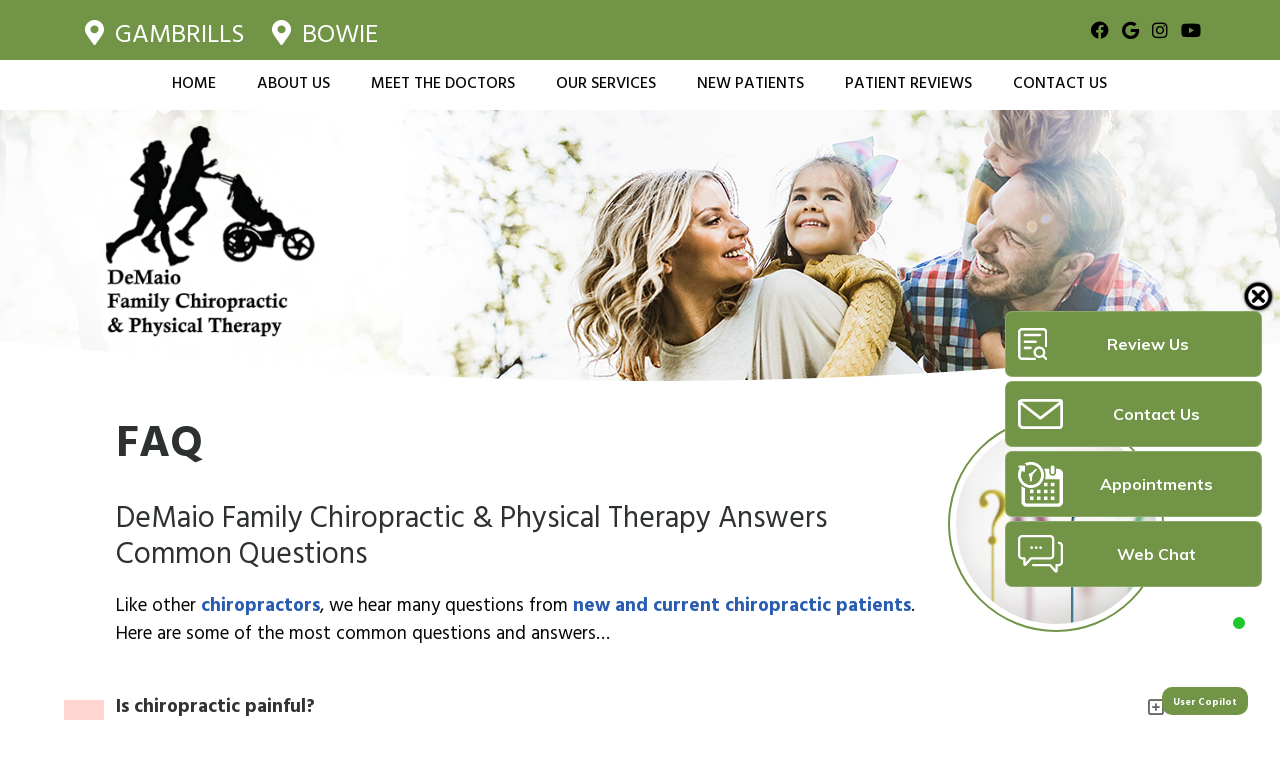

--- FILE ---
content_type: text/html; charset=UTF-8
request_url: https://www.demaiochiro.com/faq/
body_size: 8903
content:
<!DOCTYPE html>
<html xmlns:fb="https://ogp.me/ns/fb#" xml:lang="en" lang="en">
	<head>
		<title>DeMaio Family Chiropractic & Physical Therapy FAQs </title>
		<meta charset="utf-8">
		<meta name="viewport" content="initial-scale=1.0,width=device-width" />
		<meta property="og:type" content="website" /><meta name="description" content="Have chiropractic questions?  See the answers to our most common inquiries here, and call today for an appointment: (410) 721-2222." /><link rel="canonical" href="https://www.demaiochiro.com/faq/" /><meta property="og:image" content="https://doc.vortala.com/childsites/uploads/1816/files/chiropractic-faq.jpg" /><meta property="og:image:width" content="250" /><meta property="og:image:height" content="166" /><meta property="og:url" content="https://www.demaiochiro.com/faq/" /><meta property="og:title" content="DeMaio Family Chiropractic & Physical Therapy FAQs " /><meta property="og:description" content="Have chiropractic questions?  See the answers to our most common inquiries here, and call today for an appointment: (410) 721-2222." />
		<link rel="alternate" type="application/rss+xml" title="DeMaio Family Chiropractic & Physical Therapy » Feed" href="https://doc.vortala.com/gen/blogs-1812-feed.xml" />
		<link rel="icon" type="image/png" href="https://doc.vortala.com/childsites/uploads/1816/files/favicon2.jpg" />
		<link rel="stylesheet" type="text/css" href="https://doc.vortala.com/childsites/static/1816/_style-1757467261.css" integrity="sha384-jrwv4b982pKPlos50z76RKGSz4Vg+RU8zY/ocPKCPuKDaP/nZxbZBboIiBLkBjS9" crossorigin="anonymous" />
		<script defer type="text/javascript" src="https://doc.vortala.com/childsites/static/1816/_script-1757467261.js" integrity="sha384-zY4pgmFb2R7IbYwCCbguIcJMBTbmXff1UKHtvKJeiN1OXvcCHKSsD6OYongp0Jfx" crossorigin="anonymous"></script>
 		<script type="application/ld+json"> {
	"@context": "https://schema.org",
	"@type": "MedicalClinic",
    			"alternateName": "Chiropractic",
	"address": {
		"@type": "PostalAddress",
	    "addressLocality": "Gambrills",
	    "addressRegion": "MD",
	    "postalCode":"21054",
	    "streetAddress": "2391 Brandermill Blvd #200"
    },
	"description": "Visit the Gambrills chiropractors at DeMaio Family Chiropractic & Physical Therapy and discover how a healthy spine and nervous system is the key to true wellness. (410) 721-2222",
	"image": "https://doc.vortala.com/childsites/uploads/1816/files/logo7.png",
	"name": "DeMaio Family Chiropractic & Physical Therapy",
	"telephone": "(410) 721-2222",
	"openingHoursSpecification": [{
						      "@type": "OpeningHoursSpecification",
						      "opens": "08:00",
						      "dayOfWeek":  "https://schema.org/Monday",
						      "closes": "18:30"
						    },{
						      "@type": "OpeningHoursSpecification",
						      "opens": "00:00",
						      "dayOfWeek":  "https://schema.org/Tuesday",
						      "closes": "00:00"
						    },{
						      "@type": "OpeningHoursSpecification",
						      "opens": "08:00",
						      "dayOfWeek":  "https://schema.org/Wednesday",
						      "closes": "18:30"
						    },{
						      "@type": "OpeningHoursSpecification",
						      "opens": "08:00",
						      "dayOfWeek":  "https://schema.org/Thursday",
						      "closes": "18:30"
						    },{
						      "@type": "OpeningHoursSpecification",
						      "opens": "08:00",
						      "dayOfWeek":  "https://schema.org/Friday",
						      "closes": "18:00"
						    }],"geo": {
	    "@type": "GeoCoordinates",
	    "latitude": "39.0340048",
	    "longitude": "-76.6821037"
    },"sameAs" : ["https://www.facebook.com/pages/DeMaio-Family-Chiropractic-Physical-Therapy/305847046173468","https://g.page/DeMaioChiroGambrills?share","https://www.instagram.com/demaiochiro/","https://www.youtube.com/channel/UCk8wXf0w015Xqzujy7B1yng"]}</script>
		<meta name="geo.region" content="US- MD" />
<meta name="geo.placename" content="Gambrills, Maryland" />
<meta name="copyright" content="Gambrills Chiropractor - DeMaio Family Chiropractic & Physical Therapy" / >
<meta name="google-site-verification" content="AtYYZsVGdFRlX4FuVgy1y3rzUzP9FZUw7VjNfMVbj3Y" />
<link href="https://fonts.googleapis.com/css?family=Raleway:500,700&display=swap" rel="stylesheet">
<meta name="msvalidate.01" content="16BF6A6733A50EEEE2B8898F854C66C8" />
<link href="https://fonts.googleapis.com/css2?family=Dancing+Script&family=Hind+Siliguri:wght@300;400;500;600;700&family=Hind:wght@300;400;500;600;700&display=swap" rel="stylesheet">

<!-- Facebook Pixel Code -->
<script>
!function(f,b,e,v,n,t,s)
{if(f.fbq)return;n=f.fbq=function(){n.callMethod?
n.callMethod.apply(n,arguments):n.queue.push(arguments)};
if(!f._fbq)f._fbq=n;n.push=n;n.loaded=!0;n.version='2.0';
n.queue=[];t=b.createElement(e);t.async=!0;
t.src=v;s=b.getElementsByTagName(e)[0];
s.parentNode.insertBefore(t,s)}(window,document,'script',
'https://connect.facebook.net/en_US/fbevents.js');
fbq('init', '1456500927787277');
fbq('track', 'PageView');
</script>
<noscript>
<img height="1" width="1" src="https://www.facebook.com/tr?id=1456500927787277&ev=PageView&noscript=1"/>
</noscript>
<!-- End Facebook Pixel Code -->


<!-- Google Tag Manager ADDED BY SEO -->
<script>(function(w,d,s,l,i){w[l]=w[l]||[];w[l].push({'gtm.start':
new Date().getTime(),event:'gtm.js'});var f=d.getElementsByTagName(s)[0],
j=d.createElement(s),dl=l!='dataLayer'?'&l='+l:'';j.async=true;j.src=
'https://www.googletagmanager.com/gtm.js?id='+i+dl;f.parentNode.insertBefore(j,f);
})(window,document,'script','dataLayer','GTM-5JKD8DN');</script>
<!-- End Google Tag Manager --><script async src="https://www.googletagmanager.com/gtag/js?id=UA-30169448-55"></script><meta name="ppnum" content="2821" /><meta name="lastGen" content="09.24.2025 21:21:28" data-ts="1758748888" />
	</head>
	<body class="not-home page page-id-303 page-faq type-page layout-one-col">
	<div id='siteid' style="display:none;">1812</div>
		<!-- Google Tag Manager (noscript) ADDED BY SEO -->
<noscript><iframe src="https://www.googletagmanager.com/ns.html?id=GTM-5JKD8DN"
height="0" width="0" style="display:none;visibility:hidden"></iframe></noscript>
<!-- End Google Tag Manager (noscript) -->
		<a id="top"></a>
		<a href="#content" class="skip-to-content">Skip to content</a>
		<div class="nav nav-utility nav-sb_before sticky-top"><div class="utility_wrap"><ul><li class="utility_item pt_btn plaintext_btn1 util_left"><a class="button" href="https://www.demaiochiro.com/gambrills-location/"><i class="fa fa-map-marker"></i> Gambrills</a>  <a class="button" href="https://www.demaiochiro.com/bowie-location/"><i class="fa fa-map-marker"></i> Bowie</a></li><li class="utility_item utility_social util_right"><a class="facebook_social" href="https://www.facebook.com/pages/DeMaio-Family-Chiropractic-Physical-Therapy/305847046173468" target="_blank" style="text-indent:0;color:#000000;"><span class="visuallyhidden">facebook social button</span><i class="fa-brands fa-facebook"></i></a><a class="google_social" href="https://g.page/DeMaioChiroGambrills?share" target="_blank" style="text-indent:0;color:#000000;"><span class="visuallyhidden">google social button</span><i class="fa-brands fa-google"></i></a><a class="instagram_social" href="https://www.instagram.com/demaiochiro/" target="_blank" style="text-indent:0;color:#000000;"><span class="visuallyhidden">instagram social button</span><i class="fa-brands fa-instagram"></i></a><a class="youtube_social" href="https://www.youtube.com/channel/UCk8wXf0w015Xqzujy7B1yng" target="_blank" style="text-indent:0;color:#000000;"><span class="visuallyhidden">youtube social button</span><i class="fa-brands fa-youtube"></i></a></li></ul></div></div><div class="sticky-button sticky-bottom-left"></div>
		<div id="containing_wrap">
			<div id="wrap">
				<div title="Main Menu" id="dd-primary_nav"><a href="#"><i class="fa-solid fa-bars" aria-hidden="true"></i>Menu</a></div><div class="nav nav-primary nav-sb_before_header center_menu" title=""><ul id="primary_nav" class="menu"><li class="first menu-item menu-item-home"><a href="/">Home</a></li><li id="menu-item-340" class="menu-item menu-item-type-post_type menu-item-object-page menu-item-has-children menu-item-340"><a href="/about-us/">About Us</a>
<ul class="sub-menu">
	<li id="menu-item-3275" class="menu-item menu-item-type-post_type menu-item-object-page menu-item-3275"><a href="/privacy-policy/">Privacy Policy</a></li>
	<li id="menu-item-341" class="menu-item menu-item-type-post_type menu-item-object-page menu-item-341"><a href="/blog/">Blog</a></li>
</ul>
</li>
<li id="menu-item-350" class="menu-item menu-item-type-post_type menu-item-object-page menu-item-has-children menu-item-350"><a href="/meet-the-doctors/">Meet the Doctors</a>
<ul class="sub-menu">
	<li id="menu-item-345" class="menu-item menu-item-type-post_type menu-item-object-page menu-item-345"><a href="/dr-john-v-demaio/">Dr. John V. DeMaio</a></li>
	<li id="menu-item-343" class="menu-item menu-item-type-post_type menu-item-object-page menu-item-343"><a href="/dr-james-a-keyes/">Dr. James A. Keyes</a></li>
	<li id="menu-item-1349" class="menu-item menu-item-type-post_type menu-item-object-page menu-item-1349"><a href="/dr-daren-osborn/">Dr. Daren W. Osborn</a></li>
	<li id="menu-item-2876" class="menu-item menu-item-type-post_type menu-item-object-page menu-item-2876"><a href="/dr-kyle-steiner/">Dr. Kyle Steiner</a></li>
	<li id="menu-item-3251" class="menu-item menu-item-type-post_type menu-item-object-page menu-item-3251"><a href="/dr-greg-nash/">Dr. Greg Nash</a></li>
	<li id="menu-item-2757" class="menu-item menu-item-type-post_type menu-item-object-page menu-item-2757"><a href="/kimberly-trudo/">Kimberly Trudo</a></li>
</ul>
</li>
<li id="menu-item-408" class="menu-item menu-item-type-post_type menu-item-object-page menu-item-has-children menu-item-408"><a href="/our-services/">Our Services</a>
<ul class="sub-menu">
	<li id="menu-item-2732" class="menu-item menu-item-type-post_type menu-item-object-page menu-item-2732"><a href="/chiropractic-care/">Chiropractic Care</a></li>
	<li id="menu-item-2731" class="menu-item menu-item-type-post_type menu-item-object-page menu-item-2731"><a href="/physical-therapy/">Physical Therapy</a></li>
	<li id="menu-item-2730" class="menu-item menu-item-type-post_type menu-item-object-page menu-item-2730"><a href="/laser-therapy/">Laser Therapy</a></li>
	<li id="menu-item-2758" class="menu-item menu-item-type-post_type menu-item-object-page menu-item-2758"><a href="/decompression/">Decompression</a></li>
	<li id="menu-item-2756" class="menu-item menu-item-type-post_type menu-item-object-page menu-item-2756"><a href="/massage-therapy/">Massage Therapy</a></li>
	<li id="menu-item-2995" class="menu-item menu-item-type-post_type menu-item-object-page menu-item-2995"><a href="/nutrition/">Nutrition</a></li>
</ul>
</li>
<li id="menu-item-1340" class="menu-item menu-item-type-post_type menu-item-object-page current-menu-ancestor current-menu-parent current_page_parent current_page_ancestor menu-item-has-children menu-item-1340"><a href="/first-visit/">New Patients</a>
<ul class="sub-menu">
	<li id="menu-item-347" class="menu-item menu-item-type-post_type menu-item-object-page current-menu-item page_item page-item-303 current_page_item menu-item-347"><a href="/faq/">FAQ</a></li>
	<li id="menu-item-354" class="menu-item menu-item-type-post_type menu-item-object-page menu-item-354"><a href="/we-can-help/">We Can Help</a></li>
</ul>
</li>
<li id="menu-item-1784" class="menu-item menu-item-type-post_type menu-item-object-page menu-item-1784"><a href="/patient-reviews/">Patient Reviews</a></li>
<li id="menu-item-349" class="menu-item menu-item-type-post_type menu-item-object-page menu-item-has-children menu-item-349"><a href="/contact-us/">Contact Us</a>
<ul class="sub-menu">
	<li id="menu-item-348" class="menu-item menu-item-type-post_type menu-item-object-page menu-item-348"><a href="/gambrills-location/">Gambrills Location</a></li>
	<li id="menu-item-342" class="last menu-item menu-item-type-post_type menu-item-object-page menu-item-342"><a href="/bowie-location/">Bowie Location</a></li>
</ul>
</li>
</ul></div>
				<div id="header_wrap"><div id="header">
					<div id="logo" class="left"><span id="site-title"><a href="/" title="Welcome to DeMaio Family Chiropractic & Physical Therapy"><img src="https://doc.vortala.com/childsites/uploads/1816/files/logo7.png" width="244" height="245" alt="DeMaio Family Chiropractic & Physical Therapy logo - Home" /><span id="blog-title">DeMaio Family Chiropractic & Physical Therapy</span></a></span></div>
					<div class="n-a-p"></div>
				</div></div>
				
				<div id="container_wrap">
					
					<div id="container">
						<div id="content">
							<div id="post-303" class="303 category- page"><div class="entry-content cf"><p><img class="alignright rounded" src="https://doc.vortala.com/static/uploads/9/files/question-marks1-sq-300.jpg" alt="Question marks" width="200" height="200" /></p>
<h1>FAQ</h1>
<h2>DeMaio Family Chiropractic & Physical Therapy Answers Common Questions</h2>
<p style="padding-bottom: 20px;">Like other <a href="/meet-the-doctors/">chiropractors</a>, we hear many questions from <a href="/first-visit/">new and current chiropractic patients</a>. Here are some of the most common questions and answers…</p>
<p><a href="#toggle-1" class="toggle noscroll modern">Is chiropractic painful?</a>
<div id="toggle-1" class="toggled ">
There’s nothing mysterious about <a href="/chiropractic-care/">chiropractic</a>. It’s a natural method of health care that focuses on treating the causes of physical problems, rather than just treating the symptoms. Chiropractic is based on a simple but powerful premise. With a normally functioning spine and healthy nerve system, your body is better able to heal itself. That’s because your spine is the lifeline of your nervous system. It controls feeling, movement, and all function through your body.</div>
<p><a href="#toggle-2" class="toggle noscroll modern">Can I tell if I have a subluxation?</a>
<div id="toggle-2" class="toggled ">
Not always. A subluxation is like a dental cavity–you may have it for a long time before symptoms appear. That’s why periodic spinal checkups are so important. Although it may be possible to know you have a subluxation, it is rarely possible to be sure you don’t. Regular spinal checkups are always a good idea, and they promote good health from the inside out.</div>
<p><a href="#toggle-3" class="toggle noscroll modern">How does chiropractic work?</a>
<div id="toggle-3" class="toggled ">
Chiropractic works by restoring your body’s inborn ability to be healthy. When under the proper control of your nervous system, all the cells, tissues, and organs of your body are designed to resist disease and ill health. The chiropractic approach to better health is to locate and remove interferences (subluxations, misaligned vertebrae) to your nervous system. With improved spinal function, there is improved nervous system function. The chiropractors goal is to remove interference that may be impairing normal health through specific chiropractic adjustments, allowing your body to heal itself. A healthy spine and a healthy lifestyle are your keys to optimal health!</div>
<p><a href="#toggle-4" class="toggle noscroll modern">What is a chiropractic adjustment?</a>
<div id="toggle-4" class="toggled ">
A chiropractic adjustment is the art of using a specific force in a precise direction, applied to a joint that is subluxated, “locked up,” or not moving properly. The purpose of this safe and natural procedure is to eliminate interference to the nervous system, improving spinal function and overall health. “Gentle spinal adjustments boost your body’s immunity.”</div>
<p><a href="#toggle-5" class="toggle noscroll modern">Are all patients adjusted the same way?</a>
<div id="toggle-5" class="toggled ">
No. The doctor evaluates each patient’s unique spinal problem and develops an individual course of care. Each chiropractic adjustment builds on the one before. The resulting recommendations are based upon years of training and experience. Each patient’s care is uniquely different from every other patient. </div>
<p><a href="#toggle-6" class="toggle noscroll modern">Is chiropractic safe?</a>
<div id="toggle-6" class="toggled ">
Yes. Chiropractic has an excellent safety record. It is the result of a conservative and natural approach to health that avoids invasive procedures or addictive drugs. As proof, one merely has to compare malpractice rates between chiropractors and other health care professionals. Chiropractors’ malpractice premiums are a small fraction of those for medical doctors.</div>
<p><a href="#toggle-7" class="toggle noscroll modern">Why do chiropractors take x-rays?</a>
<div id="toggle-7" class="toggled ">
Chiropractors take x-rays to reveal the internal structure and alignment of the spine. We are also concerned about underlying disease processes and disorders of the spine such as spinal deterioration, arthritis of the spine, abnormal development, bone spurs, disc disorders, tumors and spinal curvature. X-rays also provide a blueprint for correcting the spine back to optimal health and alignment.</div>
<div class="bldr_notebox nb22">
<h2><i class="fad fa-angle-double-right" style="color: #729447;"></i> Get Started Today</h2>
<p>Contact one of our four convenient locations to make an appointment at <a href="/about-us/">DeMaio Family Chiropractic & Physical Therapy</a>.<br />
<a href="/contact-us/" class="bldr_cta" id="cta1" target="" >CONTACT US »</a></p>
<style>a.bldr_cta#cta1{border-width:; border-color: ; font-size:; color:; font-family:; background-color:; border-radius:; padding:;}
   	a.bldr_cta#cta1:hover{background-color:; border-color:; color:}</style>
</div>
<style>.nb22{max-width:;background:;border-width: ; border-color: ; border-radius:;}</style>
<p><img class="bldr_divider div63" alt="divider" src="https://doc.vortala.com/childsites/uploads/1816/files/divider.jpg" /><br />
<style>.div63{margin:;}</style>
<h3 align="center">DeMaio Family Chiropractic & Physical Therapy FAQs</h3>
</div></div>
							
						</div>
					</div>
					
				</div>
			</div>
			
			<div id="footer_wrap">
				<div id="footer">
					
					<div id="wp_footer">
						
						<div style='display:none;'><div id='contact_practitioner-container' class='v_contact_form'><div id='contact_practitioner-content'>
			            <div class='contact_practitioner-content'>
			                <div class='contact_practitioner-title'>Email DeMaio Family Chiropractic & Physical Therapy</div>
			                <div class='contact_practitioner-loading' style='display:none'></div>
			                <div class='contact_practitioner-message' style='display:none'></div>
			                <form class='ui form' method='post' action=''>
						            <div class='field'>
				                        <label for='contact_practitioner-message' class='visuallyhidden'>Comments, Requests, Questions, or Suggestions</label><textarea id='contact_practitioner-message' class='' placeholder='Comments, Requests, Questions, or Suggestions' name='message'></textarea><br/>
				                    </div>
				                    <div class='field'>
				                        <div class='two fields'>
				                            <div class='field'><label for='contact_practitioner-first_name' class='visuallyhidden'>First Name</label><input type='text' id='contact_practitioner-first_name' name='first_name' placeholder='First' /></div>
				                            <div class='field'><label for='contact_practitioner-last_name' class='visuallyhidden'>Last Name</label><input type='text' id='contact_practitioner-last_name' name='last_name' placeholder='Last' /></div>
				                        </div>
				                    </div>
				                    <fieldset class='form-fieldset'>
							            <div class='inline fields radios'>
							                <legend class='form-label'>Respond to me via:</legend>
							                <div class='field'>
							                    <div class='ui radio checkbox'>
							                        <input type='radio' name='popup_respond_contact' id='popup_respond_email' />
							                        <label for='popup_respond_email'>Email</label>
							                    </div>
							                </div>
							                <div class='field'>
							                    <div class='ui radio checkbox'>
							                        <input type='radio' name='popup_respond_contact' id='popup_respond_phone' />
							                        <label for='popup_respond_phone'>Phone</label>
							                    </div>
							                </div>
							                <div class='field'>
							                    <div class='ui radio checkbox'>
							                        <input type='radio' name='popup_respond_contact' id='popup_respond_none' />
							                       <label for='popup_respond_none'>No Response</label>
							                    </div>
							                </div>
							            </div>
						            </fieldset>
						            <div class='field'>
						                <div class='field'><label for='contact_practitioner-email' class='visuallyhidden'>Email Address</label><input type='text' id='contact_practitioner-email' name='email' placeholder='Email Address' /></div>
						                <div class='field'><label for='contact_practitioner-phone' class='visuallyhidden'>Phone Number</label><input type='text' id='contact_practitioner-phone' name='phone' placeholder='Phone Number' /></div>
						            </div>
						            <div class='field'>
				                        <div class='ui checkbox'>
				                            <input type='checkbox' name='phi_agree' id='contact_practitioner-no_phi_agree_check' value='' />
				                            <label for='contact_practitioner-no_phi_agree_check'>I agree to refrain from including any personally identifiable information or protected health information in the comment field. For more info, <a class='phi_info info-popup-hover' href='#'>read disclaimer</a>.</label>
				                            <div class='info-popup' style='display:none;'><i class='fa-solid fa-times'></i>Please keep in mind that communications via email over the internet are not secure. Although it is unlikely, there is a possibility that information you include in an email can be intercepted and read by other parties or unauthorized individuals. Please do not include personal identifying information such as your birth date, or personal medical information in any emails you send to us. Communication via our website cannot replace the relationship you have with a physician or another healthcare practitioner.<div class='pointer'></div><div class='pointerBorder'></div></div>
				                        </div>
				                    </div>
						            <div class='field'>
				                        <div class='ui checkbox'>
				                            <input type='checkbox' name='consent' id='contact_practitioner-consent_check' value='' />
				                            <label class='privacy_consent_message' for='contact_practitioner-consent_check'>I consent to having this website store my submitted information so they can respond to my inquiry. For more info, read our <a class='privacy-link' href='/info/privacy/' rel='nofollow'>privacy policy</a>.</label>
				                        </div>
				                    </div>
						            <div class='antispam'><label for='popup_contact_form_url'>Leave this empty:</label><input id='popup_contact_form_url' name='url' class='' value=''/></div>
									<button type='submit' class='contact_practitioner-button contact_practitioner-send ui button'>Send Message</button>
						            <input type='hidden' name='token' value='da73b12354f92153ed35d88ec0b2e7d4'/>
						            <br/>
						        </form>
						    </div>
						</div></div></div>
						<div style='display:none;'><div id='request_appointment-container' class='v_appt_form'><div id='request_appointment-content'>
				            <div class='request_appointment-content'>
				                <div class='request_appointment-title'>Request Appointment <span class='request_appointment-subtitle'>(pending confirmation)</span></div>
						        <div class='request_appointment-loading' style='display:none'></div>
				                <div class='request_appointment-message' style='display:none'></div>
				                <form class='ui form' method='post' action=''>
						            <div class='grouped fields radios patient_type'>
				                        <fieldset class='grouped fields'>
				                        	<legend class='visuallyhidden'>Patient Type</legend>
					                        <div class='field'>
							                    <div class='ui radio checkbox'>
							                        <input id='popup_appt_new' type='radio' name='patient_type' value='New Patient' />
							                        <label for='popup_appt_new'>New Patient</label>
							                    </div>
							                </div>
							                <div class='field first_radio'>
							                    <div class='ui radio checkbox'>
							                        <input id='popup_appt_current' type='radio' name='patient_type' value='Current Patient' />
							                        <label for='popup_appt_current'>Current Patient</label>
							                    </div>
							                </div>
							                <div class='field'>
							                    <div class='ui radio checkbox'>
							                        <input id='popup_appt_returning' type='radio' name='patient_type' value='Returning Patient' />
							                        <label for='popup_appt_returning'>Returning Patient</label>
							                    </div>
							                </div>
						                </fieldset>
						            </div>
						            <div class='field'>
				                        <div class='two fields'>
				                            <div class='field'><label for='request_appointment-first_name' class='visuallyhidden'>First Name</label><input type='text' id='request_appointment-first_name' name='first_name' placeholder='First' /></div>
				                            <div class='field'><label for='request_appointment-last_name' class='visuallyhidden'>Last Name</label><input type='text' id='request_appointment-last_name' name='last_name' placeholder='Last' /></div>
				                        </div>
				                    </div>
						            <div class='field'>
						                <div class='field'><label for='request_appointment-email' class='visuallyhidden'>Email Address</label><input type='text' id='request_appointment-email' name='email' placeholder='Email Address' /></div>
						                <div class='field'><label for='request_appointment-phone' class='visuallyhidden'>Phone Number</label><input type='text' id='request_appointment-phone' name='phone' placeholder='Phone Number' /></div>
						            </div>
						            <fieldset class='form-fieldset'>
							            <div class='inline fields radios'>
							                <legend class='form-label'>Respond to me via:</legend>
							                <div class='field'>
							                    <div class='ui radio checkbox'>
							                        <input type='radio' name='popup_request_respond' id='request_respond_email' />
							                        <label for='request_respond_email'>Email</label>
							                    </div>
							                </div>
							                <div class='field'>
							                    <div class='ui radio checkbox'>
							                        <input type='radio' name='popup_request_respond' id='request_respond_phone' />
							                        <label for='request_respond_phone'>Phone</label>
							                    </div>
							                </div>
							            </div>
							        </fieldset>
						            <div class='equal width field pickdate'>
						                <span class='form-label'>Preferred Day/Time:</span>
						                <div class='fields'>
						                    <div class='field'>
						                        <label for='thickbox_datepicker' class='visuallyhidden'>Date</label><input type='text' value='' name='thickbox_datepicker' id='thickbox_datepicker' /><i class='fa-solid fa-calendar' id='popup_apptDateId' aria-hidden='true'></i>
						                    </div>
						                    <div class='field'>
							                    <label for='appt_hour' class='visuallyhidden'>Appointment Hour</label>
						                        <select id='appt_hour' name='appt_hour'>
						                            <option value=''>H</option>
						                            <option value='1'>1</option>
						                            <option value='2'>2</option>
						                            <option value='3'>3</option>
						                            <option value='4'>4</option>
						                            <option value='5'>5</option>
						                            <option value='6'>6</option>
						                            <option value='7'>7</option>
						                            <option value='8'>8</option>
						                            <option value='9'>9</option>
						                            <option value='10'>10</option>
						                            <option value='11'>11</option>
						                            <option value='12'>12</option>
						                        </select>
						                    </div>
						                    <div class='field'>
						                    	<label for='appt_min' class='visuallyhidden'>Appointment Minute</label>
						                        <select id='appt_min' name='appt_min'>
						                            <option value=''>M</option>
						                            <option value='00'>00</option>
						                            <option value='15'>15</option>
						                            <option value='30'>30</option>
						                            <option value='45'>45</option>
						                        </select>
						                    </div>
						                    <fieldset>
							                    <div class='fields time-radios'>
					                                <legend class='visuallyhidden'>AM or PM</legend>
					                                <div class='field'>
					                                    <div class='ui radio checkbox'>
					                                        <input type='radio' name='time' id='time_am' value='am' />
					                                        <label for='time_am'>AM</label>
					                                    </div>
					                                </div>
					                                <div class='field'>
					                                    <div class='ui radio checkbox'>
					                                        <input type='radio' name='time' id='time_pm' value='pm' />
					                                        <label for='time_pm'>PM</label>
					                                    </div>
					                                </div>
					                            </div>
				                            </fieldset>
						                </div>
						            </div>
						            <div class='field'>
				                        <label for='popup_request_appointment-message' class='visuallyhidden'>Comments or Questions</label><textarea id='popup_request_appointment-message' placeholder='Comments or Questions' name='message'></textarea>
				                    </div>
				                    <div class='field'>
						                <div class='ui checkbox'>
						                    <input type='checkbox' name='phi_check' id='no_phi_agree_check' value='' />
						                    <label for='no_phi_agree_check'>I agree to refrain from including any personally identifiable information or protected health information in the comment field. For more info, <a class='phi_info info-popup-hover' href='#'>read disclaimer</a>.</label>
						                    <div class='info-popup' style='display:none;'><i class='fa-solid fa-times'></i>Please keep in mind that communications via email over the internet are not secure. Although it is unlikely, there is a possibility that information you include in an email can be intercepted and read by other parties or unauthorized individuals. Please do not include personal identifying information such as your birth date, or personal medical information in any emails you send to us. Communication via our website cannot replace the relationship you have with a physician or another healthcare practitioner.<div class='pointer'></div><div class='pointerBorder'></div></div>
						                </div>
						            </div>
				                    <div class='field'>
						                <div class='ui checkbox'>
						                    <input type='checkbox' name='consent' id='consent_check' value='' />
						                    <label class='privacy_consent_message' for='consent_check'>I consent to having this website store my submitted information so they can respond to my inquiry. For more info, read our <a class='privacy-link' href='/info/privacy/' rel='nofollow'>privacy policy</a>.</label>
						                </div>
						            </div>
						            <div class='antispam'><label for='request_appointment-url'>Leave this empty:</label><input id='request_appointment-url' name='url' class='request_appointment-input' value=''/></div>
									<div class='request_appointment-message' style='display:none'></div>
						            <button type='submit' class='request_appointment-button request_appointment-send ui button'>Send Message</button>
						            <input type='hidden' name='token' value='8fabd42452602ef7890da229a517fa0d'/>
						            <br/>
						        </form>
						    </div>
						</div></div></div>
					</div>
				</div>
			</div>
			</div><div id="utility_credit_wrap"><div id="centered_footer"><div class="footer_schema"><div><span class="schema-practice-name">DeMaio Family Chiropractic & Physical Therapy</span><br />
		<span class="schema-practice-info"><span class="schema-practice-address">2391 Brandermill Blvd #200</span><br /><span class="schema-practice-city">Gambrills</span>, <span class="schema-practice-state">MD</span><span class="schema-practice-zip"> 21054</span></span><br />
		Phone: <span class="schema-practice-phone"><a href="tel:(410)721-2222">(410) 721-2222</a></span></div></div><div id="credit_wrap"><div id="footer_right" class="right"><div title="Footer Links" class="nav nav-footer"><ul><li class="first"><a rel="nofollow" href="/info/copyright/">Copyright</a></li><li class="legal"><a rel="nofollow" href="/info/legal-disclaimer/">Legal</a></li><li class="privacy"><a rel="nofollow" href="/info/privacy/">Privacy</a></li><li class="accessibility"><a rel="nofollow" href="/info/accessibility/">Accessibility</a></li><li class="last"><a href="/sitemap/">Sitemap</a></li></ul></div><div id="credits">Chiropractic Websites by Perfect Patients</div></div></div></div></div><script type="text/javascript">
            setTimeout(function(){var a=document.createElement("script");
            var b=document.getElementsByTagName("script")[0];
            a.src=document.location.protocol+"//script.crazyegg.com/pages/scripts/0021/7632.js?"+Math.floor(new Date().getTime()/3600000);
            a.async=true;a.type="text/javascript";b.parentNode.insertBefore(a,b)}, 1);
            </script><script>
            (function(h,o,t,j,a,r){
                h.hj=h.hj||function(){(h.hj.q=h.hj.q||[]).push(arguments)};
                h._hjSettings={hjid:356864,hjsv:5};
                a=o.getElementsByTagName('head')[0];
                r=o.createElement('script');r.async=1;
                r.src=t+h._hjSettings.hjid+j+h._hjSettings.hjsv;
                a.appendChild(r);
            })(window,document,'//static.hotjar.com/c/hotjar-','.js?sv=');
            </script><script type='text/javascript'>var _userway_config = {position: 2, color: '#053e67', language: 'en',  account: 'ROv1crQHrl'};</script>
                        <script type='text/javascript' defer src='https://cdn.userway.org/widget.js'></script>
                        <script type='text/javascript'>
                            function userWayTitle(){
                                if (document.querySelector('.userway') !== null) {
                                    var uw = document.getElementsByClassName('userway')[0];
                                    uw.getElementsByClassName('userway_accessibility_icon')[0].setAttribute('title', 'Accessibility Menu');
                                    clearTimeout(userWayTimer);
                                }
                            }
                            var userWayTimer = setTimeout(userWayTitle, 2000);
                        </script>
			<link href='http://fonts.googleapis.com/css?family=Lato:300,400,700' rel='stylesheet' type='text/css'> 


<!-- Doctible Widget -->
<script>let botDetails={ id:'2033' }; function handleLoad () {if(!checkBrowser()) addWidget(2,botDetails)}; window.onload=function(e,t){var a=document.getElementById("chatbot-check-browser2-js");if(console.log(a),!a){var s,n=e.getElementsByTagName(t)[0],s=e.createElement(t);s.onload = handleLoad;s.id="chatbot-check-browser2-js",s.src="https://agencychatbot.app/assets/themes/ample/js/checkBrowser.js",n.parentNode.insertBefore(s,n);}}(document,"script");</script>
		</div>
	</body>
</html>

--- FILE ---
content_type: text/html; charset=UTF-8
request_url: https://agencychatbot.app/textusService/sentBotDetails?t_id=2033&option=2
body_size: 1213
content:
botWidget.init({ 
                id:`2033`,
                company_name:`DeMaio Family Chiropractic & Physical Therapy`,
                live_chat:`on`,
                live_chat_url:``,
                web_primary_color:`#719447`,
                web_text_color:`#ffff`,
                bot_avatar:`https://siteglue.ai/wp-content/uploads/2020/11/round-profile-pic-300x300-1.png`,
                bot_avatar_label:`User Copilot`,
                bot_ah_label:`Appointments`,
                bot_bh_label:`Web Chat`,
                human_avatar:`https://siteglue.ai/wp-content/uploads/2020/11/icon.jpeg`,
                book_now:``,
                book_now_url:`https://www.doctible.com/providers/book_online/demaio-family-chiropractic-physical-therapy-demaio-family-chiropractic-physical-therapy-gambrills-md`,
                book_now_open_new_tab:`off`,
                ap_text_color:`#ffff`,
                ap_primary_color:`#719447`,
                contact_us:`on`,
                contact_us_url:`https://hooks.zapier.com/hooks/catch/1820304/3wjyfhu/`,
                contact_us_iframe_url:``,
                ct_primary_color:`#719447`,
                ct_text_color:`#ffff`,
                text_us:``, 
                text_us_url: `` ,
                text_us_number: `` ,
                tex_primary_color:`#404552`,
                tex_text_color:`#ffff`,
                review_us: `on` ,
                review_us_locations: `[{"location":"Review Us On Google!","url":"https:\/\/www.doctible.com\/review_requests\/universal\/demaio-family-chiropractic-physical-therapy-gambrills-md","google_review_url":"on"}]`,
                rev_primary_color: `#719447` ,
                rev_text_color:`#ffff`,
                messenger:``,
                fb_primary_color:`#3a5ca9`,
                fb_text_color:`#ffff`,
                messenger_url: ``,
                primary_color: `#719447`,
                primary_color_text: `#ffffff`,
                powered_by: `https://doctible.com`,
                powered_by_logo: `https://s3.amazonaws.com/siteglue/_1705083327.png`,
                rev_logo_url: `https://www.agencychatbot.app/siteglueapp/showSvg/2033/review-icon-min.svg`,
                ct_logo_url: `https://www.agencychatbot.app/siteglueapp/showSvg/2033/contact-white.svg`,
                tex_logo_url: `https://www.agencychatbot.app/siteglueapp/showSvg/2033/sms-text-message-white.svg`,
                ap_logo_url: `https://www.agencychatbot.app/siteglueapp/showSvg/2033/book-now.svg`,
                web_logo_url: `https://www.agencychatbot.app/siteglueapp/showSvg/2033/live-chat.svg`,
                secondary_color: `#535749`,
                secondary_text_color: `#ffffff`,
                chatbot_mobile_enable:`0`,
                chatbot_mobile_enable_2:`1`,
                chatbot_popup_enable:`1`,
                open_chatbot_widget:`0`,
                open_buttons_widget:`1`,
                open_buttons_widget_mobile: `0`,
                enable_exit_popup: `0`,
                open_chatbot_widget2_50:`0`,
                open_chatbot_widget_scroll2:`0`,
                open_chatbot_widget_delay2:`0`,
                chatbot_widget_delay2:`0`,
                chatbot_widget_persistence2: `0`,
                chatbot_widget_left_position:  `0`,
                FromNum:``,
                otherTwilio: ``,
                user_ip_address:`100.64.0.8`,
                HTTP_REFERER:`https://www.demaiochiro.com/faq/`,
                widget_type: `basic_widget`,
                need_help_home: `1`,
                open_chatbot_widget_1st: `0`,
                open_chatbot_widget_2nd: `0`,
                open_chatbot_widget_3rd: `0`,
                open_chatbot_widget_4th: `0`,
                fb_pos: `0` ,
                rev_pos: `1` ,
                ct_pos: `2` ,
                tex_pos: `3` ,
                ap_pos: `4` ,
                web_pos: `5` ,
            })

--- FILE ---
content_type: text/html; charset=UTF-8
request_url: https://agencychatbot.app/botwidget/textushtml/?additonalCss=&secondary_color=%23535749&rows=4&botId=2033&secTextColor=%23ffffff
body_size: 511
content:
<script src="https://agencychatbot.app/assets/themes/ample/js/botWidget_2.js"></script>  
<link type="text/css" rel="stylesheet" href="https://www.agencychatbot.app/assets/themes/ample/chatbot_widget.css">  
<form id="text-us-form">
  <div class="tmsformbox-input arrow_box">
      <input type="hidden" name="intent" value="textus">
      <div id="feedbackBotwidget2" class="thank-you-sms"></div>
      <div class="tmsinput">
          <input type="text" id="c_w_first_name" name="first_name" placeholder="First Name">
          <label class='cw_error_field' id='cw_first_name_error'></label>
      </div>
      <div class="tmsinput">
          <input type="text" id="c_w_last_name" name="last_name" placeholder="Last Name">
          <label class='cw_error_field' id='cw_last_name_error'></label>
      </div>
      <div class="tmsinput">
          <input type="tel" id='c_w_phone_number' name="phone" placeholder="Mobile Phone" pattern="[0-9]{3}-[0-9]{2}-[0-9]{3}" required>
          <label class='cw_error_field' id='cw_phone_error'></label>
      </div>
      <div class="tmsinput " style="height: 15% !important;">
          <textarea id='c_w_message' rows="4" name="message" placeholder="Message"></textarea>
          <label class='cw_error_field' id='cw_message_error'></label>
      </div>
      <div id='captcha1' class="g-recaptcha"></div>
    <br/>
  </div>
  
  <div class="tmsformbox-policytext">
      By submitting you agree to recieve text messages at the number provided. Message/data rates apply. 
  </div>
  <div class="tmsformbox-button">
          <button style="background: #535749; color: #ffffff;" onClick="botWidget.sendForm(2)" type="button">Submit</button> 
  </div>                        
</form>
<script>
function onloadCallback(){
  grecaptcha.render('captcha1', {
    'sitekey' : '6LcrcYYaAAAAAEJod7oPJVAtZfbqPgxhuluKIG_-'
  });
  botWidget.bot = botDetails;
}
const botDetails = { id: '2033' }
</script>

--- FILE ---
content_type: text/css
request_url: https://www.agencychatbot.app/assets/themes/ample/chatbot_widget.css
body_size: 5213
content:
@import url("https://fonts.googleapis.com/css?family=Muli:300,400,600,700&display=swap");
/*text message screen*/
.c-w-container {
  max-width: 421px;
  width: 100%;
  height: 85%;
  height: 100% !important;
  max-height: 100% !important;
  transition: 0.5s ease-in-out all;
  position: fixed;
  right: 30px;
  bottom: 0px !important;
  z-index: 9999999999999;
}
.c-w-container-left {
  max-width: 421px;
  width: 100%;
  height: 85%;
  height: 100% !important;
  max-height: 100% !important;
  transition: 0.5s ease-in-out all;
  position: fixed;
  left: 30px;
  bottom: 0px !important;
  z-index: 9999999999999;
}
.c-w-topsection {
  background: #4f81bd;
  border-radius: 20px 20px 0px 0px;
  height: 66.3px;
}
.c-w-topsection .c-w-textbox {
  padding: 20px 20px 20px;
  overflow: hidden;
  position: relative;
  display: flex;
  align-items: center;
}
.c-w-textbox .c-w-tagline {
  font-family: "Muli", sans-serif;
  color: #fff;
  font-size: 16px;
  line-height: 1.4;
  max-width: 200px;
  width: 100%;
  float: left;
  margin-left: 20px;
}
.c-w-textbox .c-w-image {
  max-width: 25px;
  width: 100%;
  float: left;
}
.c-w-textbox .c-w-image img {
  width: 100%;
  height: auto;
}
.c-w-textbox .c-w-close {
  max-width: 13px;
  width: 100%;
  float: right;
  position: absolute;
  top: 15px;
  right: 30px;
}
.c-w-textbox .c-w-restart {
  top: 15px;
  right: 65px;
  float: right;
  position: absolute;
}
.c-w-textbox .c-w-close button {
  width: 100%;
  padding: 0px !important;
  border: none;
  background: transparent !important;
  cursor: pointer !important;
  min-width: inherit !important;
}
.c-w-textbox .c-w-close img {
  width: 100%;
  height: auto;
}
.c-w-midsection {
  padding: 10px 10px 10px;
  background: #fff;
  box-shadow: 2px 4px 10px 0 rgba(0, 0, 0, 0.12);
  border-radius: 0px 0px 20px 20px;
  /*height: calc( 100% - 142px );*/
  /*height: calc( 100% - 112px );
    display: flex;
    align-self: center;
    flex-direction: column;
    justify-content: center;*/
  height: calc(100% - 80px);
}
.c-w-midsection .tmsmidsection-textbox {
  font-family: "Muli", sans-serif;
  color: #807f7d;
  font-size: 16px;
  line-height: 1.4;
  /*padding: 10px 20px 10px;*/
  background: #dce3eb;
  margin: 0px 0px 16px;
  border-radius: 20px;
  padding: 12px 20px 12px;
  /*height: 12%;*/
  height: 64px;
  /*display: flex;
    align-content: center;
    justify-content: center;
    flex-direction: column;*/
}
.c-w-midsection .arrow_box {
  position: relative;
  /* background: #dce3eb; */
}
/*css updated march 2021*/
.tmsformbox-input.arrow_box:after,
.tmsformbox-input.arrow_box:before {
  display: none;
}
.tmsformbox-input .g-recaptcha {
  margin: 5px 0px 5px;
}
.tmsformbox-input br {
  display: none;
}
.tmsformbox-policytext {
  font-size: 14px;
  font-family: "Muli";
  line-height: 100%;
}
.tmsformbox-button {
  margin-top: 10px;
}
.tmsformbox-button button {
  background: #9bbb59;
  width: 100%;
  height: 40px;
  border: none;
  border-radius: 20px;
  cursor: pointer;
  font-size: 18px;
  font-weight: 700;
  font-family: "Muli";
  line-height: 40px;
}
.tmsformbox-input .tmsinput.tms-checkbox {
  display: flex;
  align-items: flex-start !important;
  flex-wrap: wrap;
  justify-content: flex-start;
  flex-direction: row !important;
  height: auto !important;
}
/*css updated march 2021*/
.arrow_box:after,
.arrow_box:before {
  top: 100%;
  left: 20%;
  border: solid transparent;
  content: " ";
  height: 0;
  width: 0;
  position: absolute;
  pointer-events: none;
}

.arrow_box:after {
  border-color: rgba(136, 183, 213, 0);
  border-top-color: inherit;
  border-width: 12px;
  margin-left: -30px;
}
.arrow_box:before {
  border-color: rgba(194, 225, 245, 0);
  border-top-color: #dce3eb;
  border-width: 0px;
  margin-left: 0px;
}
/*recent */
.tmsmidsection-formbox {
  /*height: 100%;*/
  height: calc(100% - 171px);
  overflow: hidden;
  display: flex;
  flex-direction: column;
  position: relative;
}
.tmsmidsection-formbox iframe {
  border: none !important;
  flex: 1;
  min-height: 0;
}
/* Allow scrolling for custom iframe URLs */
.tmsmidsection-formbox iframe[scrolling="yes"] {
  overflow: auto !important;
}
/* Prevent scrolling for built-in forms */
.tmsmidsection-formbox iframe[scrolling="no"] {
  overflow: hidden !important;
}
.tmsmidsection-formbox .c-w-bottomsection {
  flex-shrink: 0;
  order: 2;
  margin-top: auto;
  position: relative;
  z-index: 10;
  padding: 6px 0px 10px;
  display: flex;
  justify-content: space-between;
  height: 50px;
  text-align: center;
}
.tmsmidsection-formbox .tmsformbox-bottomtext {
  flex-shrink: 0;
  order: 3;
  margin-top: 0;
  position: relative;
  z-index: 10;
  font-family: "Muli", sans-serif;
  color: #676767;
  font-size: 12px;
  padding: 0px 2px;
  text-align: right;
  height: 30px;
}
/*recent */
.tmsmidsection-formbox .tmsformbox-input {
  /* padding: 10px 20px 18px;*/
  /* background: #edf4e4; */
  border-radius: 20px;
  display: flex;
  flex-direction: column;
  justify-content: flex-start;
  /*height: 85%;*/
  padding: 0px 20px 0px;
  height: 100%;
  overflow-y: auto;
  flex: 1;
  min-height: 0;
}
.tmsmidsection-formbox .arrow_box:after {
  border-top-color: #edf4e4;
}
.tmsmidsection-formbox .arrow_box:after,
.arrow_box:before {
  left: 90%;
}
.tmsmidsection-formbox form {
  margin-bottom: 0px;
  height: 72%;
}
.tmsformbox-input .tmsinput {
  margin: 0px 0px 5px;
  font-size: 16px;
  font-family: "Muli", sans-serif;
  color: #676767;
}
.tmsformbox-input .tmsinput input {
  background: transparent !important;
  width: 100% !important;
  padding: 10px 16px 10px !important;
  font-size: 16px !important;
  border-top: none !important;
  border-left: none !important;
  border-right: none !important;
  border-bottom: 1px solid #ccd7b5 !important;
  margin: 0px !important;
  height: auto !important;
}

.tmsformbox-input .tmsinput textarea {
  font-family: muli !important;
  width: 100% !important;
  padding: 12px 16px 12px !important;
  border-top: none !important;
  border-left: none !important;
  border-right: none !important;
  border-bottom: 1px solid #ccd7b5 !important;
  font-size: 16px !important;
  overflow: hidden !important;
  background: transparent !important;
  margin: 0px !important;
}
.tmsmidsection-formbox .tmsformbox-policytext {
  font-family: muli !important;
  color: #807f7d !important;
  font-size: 11px !important;
  padding: 0px 2px !important;
  margin: 15px 0px 5px !important;
  /*height: 8%;*/
}
/*recent*/
.tmsmidsection-formbox .tmsformbox-button {
  height: 40px;
}
/*recent*/
.tmsmidsection-formbox .tmsformbox-button button {
  width: 100%;
  /*padding: 10px 0px 10px;*/
  font-size: 16px;
  background: #9bbb58;
  border: none;
  border-radius: 50px;
  cursor: pointer;
  color: #fff;
  padding: 0px 0px 0px;
  height: 100%;
}
.tmsformbox-bottomtext {
  font-family: "Muli", sans-serif;
  color: #676767;
  font-size: 12px;
  padding: 0px 2px;
  text-align: right;
  /*height: 5%;*/
  height: 30px;
}
.tmsformbox-bottomtext a {
  font-family: "Muli", sans-serif;
  color: #676767;
  font-size: 12px;
  padding: 0px 2px;
  margin: 10px 0px 0px;
  text-align: right;
  text-decoration: none;
  /*height: 5%;*/
  height: 22px;
}

.tmsformbox-bottomtext img {
  max-width: 80px;
  width: 100%;
  height: auto;
  vertical-align: bottom;
}
.c-w-bottomsection {
  padding: 6px 0px 10px;
  display: flex;
  justify-content: space-between;
  height: 50px;
  text-align: center;
  flex-shrink: 0;
}
.tmsmidsection-formbox .c-w-bottomsection {
  position: relative;
  margin-top: 0;
  order: 2;
}
.c-w-bottomsection a {
  display: inline-block;
  margin-left: 22px;
}
.c-w-bottomsection a:last-child {
  margin-right: 22px;
}
.c-w-bottomsection a img {
  width: auto;
  height: 32px;
}
.c-w-bottomsection a#contact-bottom-option.selected img,
.c-w-bottomsection a#contact-bottom-option.selected object {
  height: 32px !important;
}
/*recent*/
.tmsformbox-input .tmsinput {
  display: flex;
  flex-direction: column;
  align-items: center;
  height: 12% !important;
}
/*for text area height*/
.tmsformbox-input .tmsinput:last-child {
  height: 24% !important;
}

.tmsformbox-input .tmsinput textarea {
  height: 100%;
}
/*for text area height*/
/* #contact-us-form .tmsformbox-input .tmsinput{
    height: 12% !important;
} */
#contact-us-form .tmsformbox-input .tmsinput:nth-child(6) {
  height: 10% !important;
}
#contact-us-form .tmsformbox-input .tmsinput {
  height: 10% !important;
}
#contact-us-form .tmsformbox-input .tmslabel {
  height: auto !important;
  display: flex;
  align-items: center;
}
#contact-us-form .tmsformbox-input .tmsinput:last-child {
  height: 12% !important;
  flex-direction: initial;
  padding: 0px 16px 0px;
  margin: 0px;
}
#contact-us-form .tmsformbox-button {
  /*height: 10%;*/
  height: 40px;
  margin-bottom: 20px;
  flex-shrink: 0;
  margin-top: auto;
}

/*recent*/
@media only screen and (max-width: 500px) {
  .s-b-container.openOptions {
    bottom: 85px !important;
  }
  .s-b-container-left.openOptions {
    bottom: 85px !important;
  }
  .c-w-container {
    margin: auto;
    /* position: relative;*/
    right: 0px;
  }
  .c-w-container-left {
    margin: auto;
    /* position: relative;*/
    left: 0px;
  }
  .c-w-topsection {
    height: 60px;
  }
  .c-w-topsection .c-w-textbox {
    padding: 15px 20px 10px;
  }
  .c-w-midsection {
    height: calc(100% - 60px);
    overflow-y: scroll;
    -webkit-overflow-scrolling: touch;
  }
  .c-w-midsection .tmsmidsection-textbox {
    padding: 5px 20px 5px;
    margin: 0px 0px 12px;
  }
  .tmsmidsection-formbox .tmsformbox-input {
    /*padding: 5px 20px 14px;*/
  }

  .tmsformbox-input .tmsinput input {
    padding: 7px 16px 7px !important;
  }
  .tmsformbox-input .tmsinput textarea {
    padding: 7px 16px 7px !important;
  }
  .tmsmidsection-formbox .tmsformbox-policytext {
    margin: 10px 0px 10px !important;
  }
  .tmsformbox-bottomtext {
    margin: 5px 0px 0px;
  }
  .c-w-bottomsection {
    padding: 10px 0px 10px;
    height: 52px;
  }
  .sidebarIconToggle {
    bottom: 35px !important;
  }
  .sidebarIconToggle-left {
    bottom: 35px !important;
  }
  .tmsmidsection-formbox .tmsformbox-button button {
    /*padding: 7px 0px 7px;*/
  }
  .sidebarIconToggle {
    height: 50px !important;
    width: 50px !important;
  }
  .sidebarIconToggl-left {
    height: 50px !important;
    width: 50px !important;
  }
}
/*text message screen*/

/*contact us screen*/
.tms-submit {
  margin-top: 15px;
}
.tmsformbox-input .tms-checkbox input[type="checkbox"] {
  display: inline-block;
  width: auto !important;
  vertical-align: middle;
  margin: 0px 3px 0px 0px;
}
.tmsformbox-input .tms-checkbox input[type="checkbox"] {
  /*visibility: hidden;*/
  position: relative;
  z-index: 9999;
  opacity: 0;
  top: 0px;
  cursor: pointer;
  width: 14px !important;
  height: 14px !important;
  margin-right: 10px !important;
  padding-right: 0px !important;
}
.tmsformbox-input .tms-checkbox input[type="checkbox"]:checked + label:after {
  opacity: 1;
}
.tmsformbox-input .tms-checkbox {
  padding: 10px 16px 10px;
  font-size: 12px;
}
.tms-checkbox .squaredThree {
  max-width: 60px;
  width: 100%;
  position: relative;
  display: inline-flex;
  margin-right: 8px;
}
.squaredThree label {
  width: 12px;
  background: transparent;
  height: 12px;
  border: 1px solid #676767;
  cursor: pointer;
  position: absolute;
  top: 0;
  left: 0;
}

.squaredThree label:after {
  content: "";
  width: 6px;
  height: 3px;
  position: absolute;
  top: 2px;
  left: 1px;
  border: 3px solid #676767;
  border-top: none;
  border-right: none;
  background: transparent;
  opacity: 0;
  transform: rotate(-45deg);
}
.tms-checkbox .squaredFour {
  max-width: 60px;
  width: 100%;
  position: relative;
  display: inline-flex;
}

.squaredFour label {
  width: 12px;
  background: transparent;
  height: 12px;
  border: 1px solid #676767;
  cursor: pointer;
  position: absolute;
  top: 0;
  left: 0px;
}
/*.squaredThree label.ch-second-child{
    left: 65px;
 }*/

.squaredFour label:after {
  content: "";
  width: 6px;
  height: 3px;
  position: absolute;
  top: 2px;
  left: 1px;
  border: 3px solid #676767;
  border-top: none;
  border-right: none;
  background: transparent;
  opacity: 0;
  transform: rotate(-45deg);
}
.tms-checkbox .squaredFive {
  max-width: 60px;
  width: 100%;
  position: relative;
  display: inline-flex;
}
.tms-checkbox .squaredFive2 {
  width: 100%;
  position: relative;
  display: inline-flex;
  margin-bottom: 5px;
}
.squaredFive label {
  width: 12px;
  background: transparent;
  height: 12px;
  border: 1px solid #676767;
  cursor: pointer;
  position: absolute;
  top: 0;
  left: 0;
}
.squaredFive2 label {
  width: 12px;
  background: transparent;
  height: 12px;
  border: 1px solid #676767;
  cursor: pointer;
  position: absolute;
  top: 0;
  left: 0;
}
/*.squaredThree label.ch-second-child{
    left: 65px;
 }*/

.squaredFive label:after {
  content: "";
  width: 6px;
  height: 3px;
  position: absolute;
  top: 2px;
  left: 1px;
  border: 3px solid #676767;
  border-top: none;
  border-right: none;
  background: transparent;
  opacity: 0;
  transform: rotate(-45deg);
}
.squaredFive2 label:after {
  content: "";
  width: 6px;
  height: 3px;
  position: absolute;
  top: 2px;
  left: 1px;
  border: 3px solid #676767;
  border-top: none;
  border-right: none;
  background: transparent;
  opacity: 0;
  transform: rotate(-45deg);
}
.tmsformbox-input .tmslabel {
  font-size: 12px;
  font-family: "Muli", sans-serif;
  color: #676767;
  padding: 5px 16px 5px;
}
/*contact us screen*/
#textus-iframe {
  overflow: hidden !important;
  border: none !important;
}

#textus-iframe html,
#textus-iframe body {
  overflow-x: hidden !important;
  overflow-y: hidden !important;
  height: 100% !important;
  margin: 0 !important;
  padding: 0 !important;
  width: 100% !important;
  display: flex !important;
  flex-direction: column !important;
  box-sizing: border-box !important;
}
#textus-iframe body {
  background: #fff;
}
#textus-iframe #contact-us-form {
  display: flex !important;
  flex-direction: column !important;
  height: 100% !important;
  margin: 0 !important;
  padding: 0 !important;
  overflow: hidden !important;
  width: 100% !important;
  box-sizing: border-box !important;
}
#textus-iframe .tmsformbox-input {
  flex: 1 !important;
  min-height: 0 !important;
  overflow-y: auto !important;
  overflow-x: hidden !important;
  box-sizing: border-box !important;
}
#textus-iframe .tmsformbox-button {
  flex-shrink: 0 !important;
}
#textus-iframe .tmsformbox-bottomtext {
  flex-shrink: 0 !important;
  display: block !important;
  visibility: visible !important;
  opacity: 1 !important;
  padding: 10px 2px 5px !important;
  margin-top: 5px !important;
  text-align: right !important;
  height: auto !important;
}
#textus-iframe .tmsformbox-bottomtext a {
  display: inline-block !important;
  color: #676767 !important;
  font-size: 12px !important;
  text-decoration: none !important;
  visibility: visible !important;
}
#textus-iframe .tmsformbox-bottomtext img {
  max-width: 80px !important;
  height: auto !important;
  vertical-align: middle !important;
  visibility: visible !important;
}

.s-b-container {
  position: fixed;
  right: 20px;
  bottom: 85px;
  z-index: 999999;
  transform: translateX(275px);
  transition: transform 900ms ease-in-out;
}
.s-b-container-left {
  position: fixed;
  left: 5px;
  bottom: 85px;
  z-index: 999999;
  transform: translateX(-275px);
  transition: transform 900ms ease-in-out;
}
#sidebarMenu {
  transform: translateX(275px);
  right: 20px;
  width: 255px;
}
#sidebarMenu-left {
  transform: translateX(-275px);
  left: 20px;
  width: 255px;
}

.sbone {
  transition: transform 840ms ease-in-out;
  margin-bottom: 4px;
}

.sbtwo {
  transition: transform 700ms ease-in-out;
  margin-bottom: 4px;
}

.sbthree {
  transition: transform 560ms ease-in-out;
  margin-bottom: 4px;
}

.sbfour {
  transition: transform 420ms ease-in-out;
  margin-bottom: 4px;
}
.sbfive {
  transition: transform 280ms ease-in-out;
  margin-bottom: 4px;
}
.sbsix {
  transition: transform 140ms ease-in-out;
  margin-bottom: 3px;
}

ul.sidebarMenuInner a img.cw-btn-img {
  float: left;
  height: auto;
  max-width: unset;
  width: 45px;
}

ul.sidebarMenuInner a span.cw-btn-txt {
  display: block;
  text-align: center;
  width: 100%;
  font-family: "Muli", sans-serif;
}

.sidebarMenuInner {
  margin: 0;
  padding: 0;
}

.sidebarMenuInner li {
  list-style: none;
  cursor: pointer;
  margin-bottom: 0px;
}

.sidebarMenuInner li a {
  display: flex;
  width: 231px;
  min-height: 64px;
  color: #fff;
  font-weight: bold;
  font-size: 16px;
  border: 1px solid rgba(255, 255, 255, 0.2);
  border-radius: 7px;
  transition: 0.15s ease-in-out all;
  cursor: pointer;
  text-align: center;
  text-decoration: none;
  align-items: center;
  padding: 0px 12px;
}

#openSidebarMenu:checked ~ .s-b-container #sidebarMenu {
  transform: translateX(0);
  /*transition: transform 140ms ease-in-out;*/
}

#openSidebarMenu:checked ~ .s-b-container-left #sidebarMenu-left {
  transform: translateX(0);
  /*transition: transform 140ms ease-in-out;*/
}

#openSidebarMenu {
  transition: all 0.3s;
  box-sizing: border-box;
  display: none;
}
.sidebarIconToggle {
  box-sizing: border-box;
  cursor: pointer;
  position: fixed;
  z-index: 9999;
  bottom: 35px;
  right: 35px;
  background-color: #4f81bd;
  border-radius: 50%;
  /* background-image: url("https://getsiteglue.com/wp-content/uploads/2016/01/SiteGlue_Chat_Sm2.png"); */
  /* background-image: url('https://agencychatbot.app/assets/i/live-chat-white.png'); */
  background-size: cover;
  height: 80px;
  width: 80px;
  background-repeat: no-repeat;
  background-position: center center;
}
.sidebarIconToggle-left {
  box-sizing: border-box;
  cursor: pointer;
  position: fixed;
  z-index: 9999;
  bottom: 35px;
  left: 35px;
  background-color: #4f81bd;
  border-radius: 50%;
  /* background-image: url("https://getsiteglue.com/wp-content/uploads/2016/01/SiteGlue_Chat_Sm2.png"); */
  /* background-image: url('https://agencychatbot.app/assets/i/live-chat-white.png'); */
  background-size: cover;
  height: 80px;
  width: 80px;
  background-repeat: no-repeat;
  background-position: center center;
}
.sidebarIconToggle-left:before {
  position: absolute;
  top: 12px;
  left: 0px;
  content: "";
  width: 12px;
  height: 12px;
  background-color: rgb(31, 201, 44);
  border-radius: 50%;
}
.sidebarIconToggle:before {
  position: absolute;
  top: 12px;
  right: 0px;
  content: "";
  width: 12px;
  height: 12px;
  background-color: rgb(31, 201, 44);
  border-radius: 50%;
}
.online-text {
  box-sizing: border-box;
  cursor: pointer;
  position: absolute;
  z-index: 99;
  background-color: #db3539;
  color: #fff;
  font-weight: bold;
  border-radius: 10px;
  bottom: -30px;
  width: 86px;
  height: 28px;
  font-size: 10px;
  text-align: center;
  padding: 1px 2px 1px 2px;
  left: -3px;
  line-height: 28px;
}
.s-b-container-slide-out {
  transform: translateX(275px) !important;
}
.s-b-container-slide-out-left {
  transform: translateX(-275px) !important;
}
#openSidebarMenu:checked ~ .sidebarIconToggle-left {
  background-color: rgb(49, 191, 139);
  background-image: url("/assets/i/icon.png") !important;
  background-size: 45px 45px;
  background-repeat: no-repeat;
  background-position: center center;
  bottom: 5px;
  height: 50px;
  width: 50px;
}
#openSidebarMenu:checked ~ .sidebarIconToggle-left:before {
  display: none;
}
#openSidebarMenu:checked ~ .sidebarIconToggle-left .online-text {
  display: none;
}
#openSidebarMenu:checked ~ .sidebarIconToggle-left {
  background-color: rgb(49, 191, 139);
  background-image: url("/assets/i/icon.png") !important;
  background-size: 45px 45px;
  background-repeat: no-repeat;
  background-position: center center;
  bottom: 5px;
  height: 50px;
  width: 50px;
}
#openSidebarMenu:checked ~ .sidebarIconToggle:before {
  display: none;
}
#openSidebarMenu:checked ~ .sidebarIconToggle .online-text {
  display: none;
}
#openSidebarMenu:checked ~ .s-b-container {
  transform: translateX(0);
  transition: transform 140ms ease-in-out;
}
#openSidebarMenu:checked ~ .s-b-container-left {
  transform: translateX(0);
  transition: transform 140ms ease-in-out;
}

ul.sidebarMenuInner li::before {
  display: none;
}
.cw_error_field {
  color: #a94442 !important;
  font-size: 10px;
  padding-left: 15px;
}
.thank-you-sms.error {
  color: #a94442;
  background-color: #f2dede;
  border-color: #976c73;
  padding: 5px;
  border: 1px solid transparent;
  border-radius: 4px;
}
.thank-you-sms.success {
  color: #555;
  background-color: transparent;
  border-color: transparent;
  padding: 5px;
  border: 1px solid transparent;
  border-radius: 4px;
}

/* Contact Us Form Header Styles */
.contact-us-header {
  margin-bottom: 20px;
  padding-bottom: 15px;
}

.contact-us-title {
  font-family: "Muli", sans-serif;
  font-size: 18px;
  font-weight: 700;
  color: #1a2942;
  margin: 0 0 10px 0;
  text-align: left;
}

.contact-us-intro {
  font-family: "Muli", sans-serif;
  font-size: 14px;
  color: #666;
  line-height: 1.5;
  margin: 0;
  text-align: left;
}

/* Contact Us Chat Messages Styles */
.contact-us-chat-list {
  list-style: none;
  padding: 0;
  margin: 0;
  overflow-y: auto;
  max-height: 100%;
}

.contact-us-chat-message {
  margin-bottom: 16px;
  overflow: auto;
  display: flex;
  align-items: flex-start;
}

.contact-us-chat-image {
  display: inline-block;
  float: left;
  text-align: center;
  width: 40px;
  flex-shrink: 0;
}

.contact-us-chat-image img {
  border-radius: 50%;
  width: 40px;
  height: 40px;
  object-fit: cover;
}

.contact-us-chat-image-spacer {
  width: 40px;
  flex-shrink: 0;
  display: inline-block;
  float: left;
}

.contact-us-chat-body {
  display: inline-block;
  float: left;
  font-size: 14px;
  margin-left: 12px;
  max-width: calc(100% - 52px);
  flex: 1;
}

.contact-us-chat-text {
  border-radius: 0px 12px 12px 12px;
  display: inline-block;
  padding: 12px 16px;
  font-size: 14px;
  position: relative;
  word-wrap: break-word;
}

.contact-us-chat-text p {
  margin: 0;
  padding: 0;
  line-height: 1.4;
  font-family: "Muli", sans-serif;
}
@media (max-height: 300px) {
  .c-w-bottomsection {
    display: none !important;
  }
  .sidebarIconToggle {
    display: none !important;
  }
}
/*edit*/
.tmsmidsection-formbox .tmsformbox-input {
  min-height: initial !important;
}
.tmsmidsection-formbox form#contact-us-form {
  display: flex !important;
  flex-direction: column !important;
  height: 100% !important;
  overflow: hidden !important;
  /*height: 96% !important;*/
}
.tms-submit {
  width: 100% !important;
}
.tmsmidsection-formbox .arrow_box {
  width: 100% !important;
}
.tmsformbox-input .tmsinput {
  /* height: 35px !important; */
}
@media screen and (min-height: 250px) and (max-height: 350px) {
  .c-w-bottomsection {
    display: none !important;
  }
  .sidebarIconToggle {
    display: none !important;
  }
  .sidebarIconToggle-left {
    display: none !important;
  }
  .c-w-midsection {
    height: 100% !important;
    display: block;
  }
  .tmsmidsection-formbox form#contact-us-form {
    display: block !important;
  }
  /*recent*/
  .c-w-container {
    height: inherit;
  }
  .c-w-container-left {
    height: inherit;
  }
  .c-w-midsection .tmsmidsection-textbox {
    height: auto;
  }
  .tmsmidsection-formbox {
    height: auto;
  }
  .tmsformbox-bottomtext {
    height: auto;
  }
  /*recent*/
}
@media screen and (min-height: 351px) and (max-height: 549px) {
  .c-w-midsection {
    height: 100% !important;
  }
  .tmsmidsection-formbox form#contact-us-form {
    display: block !important;
  }
}
@media only screen and (max-width: 500px) {
  .online-text {
    right: 0px;
    left: -17px;
  }

  .sidebarIconToggle:before {
    width: 10px;
    height: 10px;
    top: 5px;
  }
  #openSidebarMenu:checked ~ .sidebarIconToggle {
    bottom: 0px !important;
    height: 50px;
    width: 50px;
  }
  .sidebarIconToggle-left:before {
    width: 10px;
    height: 10px;
    top: 5px;
  }
  #openSidebarMenu:checked ~ .sidebarIconToggle-left {
    bottom: 0px !important;
    height: 50px;
    width: 50px;
  }
  /*recent*/
  .tmsmidsection-formbox .tmsformbox-policytext {
    margin: 10px 0px 10px !important;
  }
  /*recent*/
  .tmsmidsection-formbox .tmsformbox-input {
    display: flex !important;
    /*align-items: center !important;*/
    /*flex-wrap: wrap !important;*/
  }
  .tmsformbox-input .tmsinput {
    width: 100% !important;
    /*height: 30px !important;*/
    height: 18%;
  }

  .tms-submit {
    margin-top: 15px !important;
    width: 100%;
  }
  .tms-checkbox .squaredThree {
    max-width: 77px;
    margin-right: 0px !important;
  }
  .tms-checkbox .squaredFour {
    max-width: 70px;
  }
  .tms-checkbox .squaredFive {
    max-width: 74px;
  }
  .tms-checkbox .squaredFive2 {
    max-width: 74px;
  }
}

.s-b-container.openOptions {
  transform: translateX(0);
  transition: transform 140ms ease-in-out;
  bottom: 130px;
}

.s-b-container-left.openOptions {
  transform: translateX(0);
  transition: transform 140ms ease-in-out;
  bottom: 130px;
}
.openOptions > #sidebarMenu {
  transform: translateX(0);
  transition: transform 140ms ease-in-out;
}
.openOptions > #sidebarMenu-left {
  transform: translateX(0);
  transition: transform 140ms ease-in-out;
}
.option2-popup {
  max-width: 700px;
  width: 70%;
  height: 75%;
  position: absolute;
  right: 25%;
  top: 50px;
  z-index: 99999999;
  border: solid #4f81bd 2px;
  border-radius: 18px;
  padding: 20px;
  background-color: white;
}

.option2-popup .op2-close {
  max-width: 13px;
  width: 100%;
  float: right;
  position: absolute;
  top: 11px;
  right: 12px;
}
.option2-popup .op2-close img {
  width: 100%;
  height: auto;
}
.op2-close button {
  width: 100%;
  padding: 0px;
  border: none;
  background: transparent !important;
  cursor: pointer;
  min-width: inherit !important;
  padding: 0px !important;
}

op2-close button:hover {
  box-shadow: none;
}
.op2pup-left-container .agent-avatar {
  box-sizing: border-box;
  cursor: pointer;
  border-radius: 50%;
  background-image: url("https://siteglue.ai/wp-content/uploads/2020/11/round-profile-pic-300x300-1.png");
  background-size: cover;
  height: 80px;
  width: 80px;
  background-repeat: no-repeat;
  background-position: center center;
  margin: 0 auto;
}
.op2pup-left-container .op2pup-status {
  box-sizing: border-box;
  cursor: pointer;
  z-index: 99;
  width: 102px;
  text-align: center;
  padding: 3px 5px;
  background-color: #db3539;
  color: #fff;
  font-weight: bold;
  border-radius: 10px;
  font-size: 12px;
  margin: 0 auto;
}
.op2pup-wrapper {
  font-family: "Muli", sans-serif;
  height: 100%;
}
.op2pup-left-container {
  width: 50%;
  text-align: center;
  float: left;
}
.op2pup-right-container {
  width: 50%;
  float: left;
  height: 100%;
}

.op2pup-left-container .agent-information h1 {
  font-size: 22px;
  color: #4f81bd;
  text-align: center;
}
.op2pup-left-container .op2pup-text {
  color: #4f81bd;
  text-align: center;
  font-size: 13px;
  padding: 10px 0px 0px 0px;
  margin-bottom: 10px;
}
ul.op2pup-menuItem a img.cw-btn-img {
  float: left;
  max-width: 20px;
}
.op2pup-menuItem li a {
  display: flex;
  width: 150px;
  min-height: 37px;
  color: #fff;
  font-weight: bold;
  font-size: 12px;
  border: 1px solid rgba(255, 255, 255, 0.2);
  border-radius: 7px;
  transition: 0.15s ease-in-out all;
  cursor: pointer;
  text-align: center;
  text-decoration: none;
  align-items: center;
  padding: 0px 12px;
}
.options-section {
  margin: 0 auto;
  width: 60%;
}
.op2pup-menuItem li {
  list-style: none;
  cursor: pointer;
}
ul.op2pup-menuItem li::before {
  display: none;
}
.op2pup-menuItem {
  margin: 0;
  padding: 0;
}
ul.op2pup-menuItem a span.cw-btn-txt {
  display: block;
  text-align: center;
  width: 100%;
  font-family: "Muli", sans-serif;
}
.op2pup-right-container .tmsmidsection-textbox {
  margin: 0;
}
.op2pup-right-container .tmsformbox-input {
  padding: 0;
  height: 50%;
}
.op2pup-right-container .c-w-topsection {
  height: 50.3px;
}
.op2pup-right-container .c-w-textbox {
  padding: 15px 20px 20px;
}
.op2pup-right-container .tmsmidsection-textbox {
  height: 70px;
  font-size: 13px;
}
.op2pup-right-container .arrow_box:after {
  border-width: 8px;
}
.op2pup-right-container .tmsformbox-policytext {
  margin: -10px 0px 5px !important;
}
.op2pup-right-container .tmsmidsection-formbox .arrow_box::after {
  content: none;
}
.op2pup-right-container .tmsformbox-bottomtext {
  /* padding: 2px 2px; */
  height: calc(100% - -190px);
}

.op2pup-right-container .text-us-form .tmsformbox-bottomtext {
  /* padding: 2px 2px; */
  height: 100%;
}
.op2pup-right-container .text-us-form {
  height: initial;
}
.op2pup-right-container .c-w-midsection {
  padding: 10px 10px 2px;
  height: calc(100% - 50px);
}
.op2pup-right-container .tmsmidsection-formbox .tmsformbox-button {
  margin-top: 5px;
  margin-bottom: 5px;
}
.op2pup-right-container .c-w-container {
  max-width: 400px;
  width: 100%;
  transition: initial;
  position: initial;
  right: initial;
  bottom: initial;
  z-index: initial;
}
.op2pup-right-container .tmsmidsection-formbox form#contact-us-form {
  height: initial !important;
}
.op2pup-right-container form#contact-us-form .tmsformbox-input {
  height: 68%;
}
.op2pup-right-container
  form#contact-us-form
  .tmsformbox-input
  .tmsinput
  textarea {
  padding: 0px 16px 12px !important;
}
.op2pup-right-container #chat-bot-iframe2 {
  height: calc(100% - 27px) !important;
}
.underlay {
  width: 100%;
  height: 100%;
  position: fixed;
  top: 0;
  left: 0;
  background-color: rgba(0, 0, 0, 0.7);
  cursor: pointer;
  -webkit-animation: fadein 0.7s;
  animation: fadein 0.7s;
  z-index: 99999988;
}
.op2pup-right-container #text-us-form {
  height: initial;
}
.op2pup-right-container #contact-us-form .tmsformbox-input .tmsinput {
  height: 35px !important;
}
.op2pup-right-container #contact-us-form-comment {
  height: 60px !important;
}
.op2pup-right-container .tmsformbox-input .tmsinput {
  height: 35px !important;
}
.op2pup-right-container .tmsformbox-input div.tmsinput.txtarea_height {
  height: 60px !important;
}
.op2pup-right-container div.tmsmidsection-formbox.txtarea_height {
  height: 86% !important;
}
/*styling for review section starts*/

.pre-loc-box {
  height: calc(100% - 111px);
} /*overflow-y: scroll;*/
.pre-loc-box .pre-loc-title {
  font-family: "Muli", sans-serif;
  font-size: 16px;
  line-height: 1.4;
  margin: 20px 0px 20px;
  text-align: center;
}
.pre-loc-box .pre-loc-buttons-sec a.butn {
  font-size: 16px;
  line-height: 1.4;
  max-width: 80%;
  width: 100%;
  padding: 10px 10px;
  border: none;
  border-radius: 10px;
  margin-bottom: 20px;
  display: block;
  text-align: center;
  margin: 0px auto 20px;
  font-family: "Muli", sans-serif;
}
.pre-loc-box .pre-loc-buttons-sec button.butn:last-child {
  margin-bottom: 0px;
}
button:focus {
  outline: 0;
}
.sidebarIconToggle--new {
  box-sizing: border-box;
  cursor: pointer;
  position: fixed;
  z-index: 9999;
  bottom: 10px;
  right: 20px;
  height: max-content;
  width: 86px;
  border-top-left-radius: 90px;
  border-top-right-radius: 90px;
  border-bottom-right-radius: 0px;
  border-bottom-left-radius: 90px;
  display: flex;
  flex-direction: column;
  justify-content: center;
  align-items: center;
  padding: 24px 10px 15px 15px;
  background-color: #fff;
}
.sidebarIconToggle--close {
  /* bottom: 300px; */
}
.sidebarIconToggle--new .online-text-new {
  font-family: "Muli", sans-serif;
  font-size: 16px;
  line-height: 16px;
  margin-bottom: 6px;
  font-weight: 700;
}
.sidebarIconToggle--new .main-launch-icon {
  margin-bottom: 11px;
}
.sidebarIconToggle--new .main-launch-icon img {
  max-width: 54px;
  width: 100%;
  height: auto;
}
.sidebarIconToggle--new:before {
  display: none;
}


--- FILE ---
content_type: text/javascript
request_url: https://agencychatbot.app/assets/themes/ample/js/botWidget_2.js?1768876024434
body_size: 26881
content:
HM_URL = "https://agencychatbot.app";
//HM_URL = "http://agencychatbot.local/";
class botWidget {
  static formSubmitting = false; // Flag to prevent multiple simultaneous form submissions
  
  static getCookieValue(a) {
    var b = document.cookie.match("(^|[^;]+)\\s*" + a + "\\s*=\\s*([^;]+)");
    return b ? b.pop() : "";
  }

  static setCookie(name, value, days) {
    var expires = "";
    if (days) {
      var date = new Date();
      date.setTime(date.getTime() + days * 24 * 60 * 60 * 1000);
      expires = "; expires=" + date.toUTCString();
    }
    document.cookie = name + "=" + (value || "") + expires + "; path=/";
  }
  //https://aws.amazon.com/free/webapps/?sc_channel=PS&sc_campaign=acquisition_PK&sc_publisher=google&sc_medium=ACQ-P%7CPS-GO%7CNon-Brand%7CDesktop%7CSU%7CWebsites%7CGeneric%7CPK%7CEN%7CText&sc_content=web_hosting_e&sc_detail=web%20hosting&sc_category=Websites&sc_segment=293582488536&sc_matchtype=e&sc_country=PK&s_kwcid=AL!4422!3!293582488536!e!!g!!web%20hosting&ef_id=Cj0KCQjwzozsBRCNARIsAEM9kBM9vvZ3ApPqvbTdHHBLk8zzZG6HeAvBzpVLgRZ9FRPm8DqiR5jY8eQaAkdlEALw_wcB:G:s
  //43838368.1540908473.1.1.utmcsr=(direct)|utmccn=(direct)|utmcmd=(none)
  static init(botDetails) {
    var url = new URL(document.location);
    botWidget.today = new Date();
    botWidget.date =
      botWidget.today.getFullYear() +
      "-" +
      (botWidget.today.getMonth() + 1) +
      "-" +
      botWidget.today.getDate();
    
    // Log book_now_url when widget initializes for debugging
    console.log("=== botWidget.init called ===");
    console.log("book_now_url from init:", botDetails.book_now_url);
    console.log("Full botDetails object:", botDetails);
    
    botWidget.pageData = {
      title: document.title,
      url: document.location.toString(),
      referrer: document.referrer,
      keyword: url.searchParams.get("keyword"),
      gclid: url.searchParams.get("gclid"),
      msclkid: url.searchParams.get("msclkid"),
    };
    let cookie = botWidget.getCookieValue("__sg_wiget_page_data");
    console.log(cookie);
    if (cookie == "")
      botWidget.setCookie(
        "__sg_wiget_page_data",
        JSON.stringify(botWidget.pageData),
        30
      );
    //else
    //this.pageData = JSON.parse(cookie);
    botWidget.bot = botDetails;
    // Log book_now_url after setting bot object
    console.log("=== botWidget.bot set ===");
    console.log("botWidget.bot.book_now_url:", botWidget.bot.book_now_url);
    console.log("Full botWidget.bot object:", botWidget.bot);
    botWidget.template = ``;
    botWidget.sidenavClass = "sidenav";
    botWidget.iframe_sms_box = "iframe_sms_box";
    let host = window.location.hostname;
    let protocol = location.protocol;
    let port = window.location.port;
    let portNumber = "";
    if (port !== 0) {
      portNumber = ":" + port;
    }
    botWidget.haveFA = false;
    if (botWidget.detectFontAwesome()) botWidget.haveFA = true;
    if (!botWidget.detectFontAwesome())
      botWidget.insertStyleSheets(
        "https://use.fontawesome.com/releases/v5.4.2/css/all.css"
      );
    if (botWidget.preview)
      botWidget.insertStyleSheets(
        protocol +
          "//" +
          host +
          portNumber +
          "/assets/themes/ample/chatbot_widget_preview.css?" +
          Date.now()
      );
    else
      botWidget.insertStyleSheets(
        HM_URL + "/assets/themes/ample/chatbot_widget.css?" + Date.now()
      );
    let interval = 1500;
    if (
      botWidget.bot.open_chatbot_widget_delay2 == 1 &&
      !botWidget.mobilecheck()
    )
      interval = 4000;
    if (botWidget.bot.widget_type !== "advanced_widget") {
      if (
        (botWidget.bot.open_chatbot_widget == 1 ||
          botWidget.bot.open_chatbot_widget_delay2 == 1) &&
        !botWidget.mobilecheck()
      ) {
        setTimeout(function () {
          botWidget.openNav(false);
        }, interval);
      }

      botWidget.midCstyle = ' style="display:none" ';
      if (
        botWidget.bot.open_chatbot_widget2_50 == 1 &&
        !botWidget.mobilecheck()
      ) {
        setTimeout(function () {
          botWidget.openNav(false);
        }, interval);
        botWidget.midCstyle = ' style="display:none;height:65% !important" ';
      }
      if (
        botWidget.bot.open_chatbot_widget_scroll2 == "1" &&
        !botWidget.mobilecheck()
      ) {
        botWidget.scrolled = false;
        document.body.addEventListener("scroll", function (event) {
          if (!botWidget.scrolled) {
            botWidget.openNav(false);
            botWidget.scrolled = true;
          }
        });
      } //chatbot_widget_delay2
      // Check if widget should be displayed on mobile devices
      // If on mobile and open_buttons_widget_mobile is disabled (0), don't show widget
      if (botWidget.mobilecheck() && botWidget.bot.open_buttons_widget_mobile == 0) {
        console.log("Widget disabled on mobile devices - not showing widget");
        return; // Exit early, don't create widget
      }
      if (
        botWidget.bot.chatbot_mobile_enable_2 == 0 &&
        !botWidget.mobilecheck()
      ) {
        if (botWidget.bot.chatbot_widget_delay2 == "1") {
          console.log("delay called");
          setTimeout(function () {
            botWidget.showChatCTA();
          }, 4000);
        } else botWidget.showChatCTA();
      } else {
        if (botWidget.bot.chatbot_mobile_enable_2 == 1) {
          if (botWidget.bot.chatbot_widget_delay2 == "1") {
            console.log("delay called");
            setTimeout(function () {
              botWidget.showChatCTA();
            }, 4000);
          } else botWidget.showChatCTA();
        }
      }
      } else if (botWidget.bot.widget_type == "advanced_widget") {
      botWidget.countPage();
      botWidget.midCstyle = ' style="display:none" ';
      const pageVisit = botWidget.getNthVisit();
      let isHomepage = botWidget.isHomepage(window.location.href);
      if (
        window.location.pathname == "/assets/themes/ample/js/test_widget2.html"
      )
        isHomepage = true; //for preview
      if (isHomepage && botWidget.bot.need_help_home == 1) {
        botWidget.showAdvanceCTA(1);
      }
      if (botWidget.bot.need_help_home != 1) isHomepage = false;
      if (!isHomepage && botWidget.bot.open_chatbot_widget_1st == 1) {
        setTimeout(function () {
          botWidget.showAdvanceCTA();
        }, 30000);
      }
      
      // Track widget installation status
      botWidget.trackInstallation();
    } else {
      // Track installation for non-advanced widgets
      botWidget.trackInstallation();
      if (
        !isHomepage &&
        pageVisit == 2 &&
        botWidget.bot.open_chatbot_widget_2nd == 1
      ) {
        setTimeout(function () {
          botWidget.showAdvanceCTA();
        }, 20000);
      }
      if (
        !isHomepage &&
        pageVisit == 3 &&
        botWidget.bot.open_chatbot_widget_3rd == 1
      ) {
        setTimeout(function () {
          botWidget.showAdvanceCTA();
        }, 10000);
      }
      if (
        !isHomepage &&
        pageVisit >= 4 &&
        botWidget.bot.open_chatbot_widget_4th == 1
      ) {
        botWidget.midCstyle = ' style="display:none;height:65% !important" ';
        botWidget.showAdvanceCTA();
        botWidget.showMidContainer(6);
      }
    }
  }

  static showAdvanceCTA(help = 0) {
    // Check if widget should be displayed on mobile devices
    // If on mobile and open_buttons_widget_mobile is disabled (0), don't show widget
    if (botWidget.mobilecheck() && botWidget.bot.open_buttons_widget_mobile == 0) {
      console.log("Widget disabled on mobile devices - not showing widget");
      return; // Exit early, don't create widget
    }
    botWidget.template = botWidget.createNeedHelpSection();
    botWidget.template += botWidget.createSidebar();
    if (help == 0) botWidget.template += botWidget.createOnlineAgentsection();
    botWidget.createWidgetElem();
    botWidget.feedbackBotwidget1 =
      document.getElementById("feedbackBotwidget1");
    botWidget.feedbackBotwidget2 =
      document.getElementById("feedbackBotwidget2");
    botWidget.bot_url =
      "https://www.webchatbot.app/?bot_id=" + botWidget.bot.id + "&option=2";
    botWidget.text_us = document.getElementById(
      "agency_bot_option_2_iframe_container"
    ).innerHTML;
    botWidget.popupShown = false;
    botWidget.attachEvent();
    
    // Preload iframe immediately after widget loads (background loading for instant open)
    botWidget.preloadChatIframe();
    
    // Attach event listener to Book Online button after widget is created
    botWidget.attachBookOnlineListener();
    
    // Track widget installation status
    botWidget.trackInstallation();
  }

  static showChatCTA() {
    // Check if widget should be displayed on mobile devices
    // If on mobile and open_buttons_widget_mobile is disabled (0), don't show widget
    if (botWidget.mobilecheck() && botWidget.bot.open_buttons_widget_mobile == 0) {
      console.log("Widget disabled on mobile devices - not showing widget");
      return; // Exit early, don't create widget
    }
    botWidget.openWidgetButtons();
    botWidget.template = botWidget.createBottomChatIcon();
    botWidget.template += botWidget.createSidebar();
    botWidget.template += botWidget.createOptions();
    //this.template += this.createMobileBox();
    botWidget.createWidgetElem();
    //document.getElementById("sendSmsBtn").addEventListener("click", botWidget.SendMessage);
    //document.getElementById("close-welcome-tool").addEventListener("click", botWidget.CloseTip);
    
    // Preload iframe immediately after widget loads (background loading for instant open)
    botWidget.preloadChatIframe();
    
    botWidget.feedbackBotwidget1 =
      document.getElementById("feedbackBotwidget1");
    botWidget.feedbackBotwidget2 =
      document.getElementById("feedbackBotwidget2");
    botWidget.bot_url =
      "https://www.webchatbot.app/?bot_id=" + botWidget.bot.id + "&option=2";
    botWidget.text_us = document.getElementById(
      "agency_bot_option_2_iframe_container"
    ).innerHTML;
    //document.getElementById('agency_bot_option_2_options').style.display="block";
    /*if (botWidget.sbOptions == "") 
            setTimeout( ()=>{
                //document.getElementById('agency_bot_option_2_options').style.display="block";
                document.getElementById("agency_bot_option_2_options").style.display = 'block';
            }, 2000);*/

    botWidget.popupShown = false;
    botWidget.attachEvent();
    
    // Attach event listener to Book Online button after widget is created
    botWidget.attachBookOnlineListener();
    
    // Track widget installation status
    botWidget.trackInstallation();
  }

  static createWidgetElem() {
    var elem = document.createElement("div");
    elem.innerHTML = botWidget.template;
    document.body.appendChild(elem);
  }
  
  static preloadChatIframe() {
    // Preload the chat iframe in background so it's ready when user clicks
    // This dramatically improves perceived performance
    setTimeout(() => {
      const iframe = document.getElementById("chat-bot-iframe2");
      if (iframe && (!iframe.src || iframe.src === "" || iframe.src === window.location.href)) {
        let { title, url, referrer, keyword, gclid, msclkid } = botWidget.pageData;
        let paramData = '&title='+encodeURI(title)+'&referrer='+encodeURIComponent(referrer)+
                       '&keyword='+encodeURI(keyword)+'&gclid='+encodeURI(gclid)+
                       '&msclkid='+encodeURI(msclkid)+'&url='+encodeURIComponent(url);
        iframe.src = botWidget.bot_url + paramData;
        console.log("Chat iframe preloaded in background (OPTION 2)");
      }
    }, 500); // Small delay to ensure DOM is ready
  }

  static attachEvent() {
    if (botWidget.bot.enable_exit_popup == 1) {
      setTimeout(() => {
        window.addEventListener("mouseout", (evt) => {
          if (evt.clientY < 20 && !botWidget.popupShown) {
            botWidget.popupShown = true;
            botWidget.createExitPopup();
          }
        });
      }, 1000);
    }
  }

  // Static method that can be called from inline onClick handlers
  static handleBookOnlineClick(e) {
    if (!e) {
      e = window.event || { preventDefault: () => {}, stopPropagation: () => {}, stopImmediatePropagation: () => {} };
    }
    console.log("=== handleBookOnlineClick called (static method) ===");
    console.log("Event object:", e);
    console.log("Event target:", e.target);
    console.log("Event currentTarget:", e.currentTarget);
    
    // Prevent default and stop propagation to avoid conflicts
    if (e.preventDefault) e.preventDefault();
    if (e.stopPropagation) e.stopPropagation();
    if (e.stopImmediatePropagation) e.stopImmediatePropagation();
    
    // Ensure botWidget.bot exists
    if (!botWidget || !botWidget.bot) {
      console.error("botWidget.bot is not available!");
      return false;
    }
    
    console.log("=== Book Online clicked ===");
    console.log("book_now:", botWidget.bot.book_now);
    console.log("book_now_url:", botWidget.bot.book_now_url);
    console.log("book_now_open_new_tab:", botWidget.bot.book_now_open_new_tab);
    console.log("Full bot object:", botWidget.bot);
    
    // Check if we should open in new tab or iframe
    if (botWidget.bot.book_now_open_new_tab == "on" && botWidget.bot.book_now_url && botWidget.bot.book_now_url.trim() !== "") {
      // Open in new tab
      console.log("Opening appointments URL in new tab:", botWidget.bot.book_now_url);
      window.open(botWidget.bot.book_now_url, '_blank', 'noopener,noreferrer');
      return false;
    }
    
    // Default: open widget and load appointments URL as iframe
    // First, ensure widget is open
    const openSidebarMenu = document.getElementById("openSidebarMenu");
    const mySidenav = document.getElementById("mySidenav");
    if (openSidebarMenu && mySidenav && !mySidenav.classList.contains("open-slide-nav")) {
      console.log("Opening widget first...");
      openSidebarMenu.click();
      // Wait a bit for widget to open, then show appointments
      setTimeout(() => {
        if (botWidget.bot.book_now_url && botWidget.bot.book_now_url.trim() !== "") {
          console.log("Opening widget with appointments URL as iframe:", botWidget.bot.book_now_url);
          botWidget.showMidContainer(4);
        } else {
          console.error("Book Online failed - book_now_url is missing or empty");
          console.error("book_now_url:", botWidget.bot.book_now_url);
        }
      }, 300);
    } else {
      // Widget is already open, just show appointments
      console.log("Widget already open, showing appointments...");
      if (botWidget.bot.book_now_url && botWidget.bot.book_now_url.trim() !== "") {
        console.log("Opening widget with appointments URL as iframe:", botWidget.bot.book_now_url);
        botWidget.showMidContainer(4);
      } else {
        console.error("Book Online failed - book_now_url is missing or empty");
        console.error("book_now_url:", botWidget.bot.book_now_url);
      }
    }
    
    return false; // Prevent any default link behavior
  }

  static trackInstallation() {
    // Only track if we have a valid tenant ID and we're not in preview mode
    if (!botWidget.bot || !botWidget.bot.id || botWidget.preview) {
      return;
    }
    
    try {
      var currentUrl = window.location.href;
      var tenantId = botWidget.bot.id;
      var installationUrl = HM_URL + '/installation/stats?url=' + encodeURIComponent(currentUrl) + '&id=' + tenantId;
      
      // Use a simple image request to avoid CORS issues (similar to old siteglue-widget approach)
      var img = new Image();
      img.src = installationUrl;
      img.onerror = function() {
        // Silently fail - installation tracking is not critical
        console.log('Installation tracking completed');
      };
      img.onload = function() {
        console.log('Installation tracking completed');
      };
    } catch (e) {
      // Silently fail - installation tracking is not critical
      console.log('Installation tracking error:', e);
    }
  }

  static attachBookOnlineListener() {
    console.log("attachBookOnlineListener called");
    // Use event delegation to handle ALL Book Online button/icon clicks
    // This works even if elements are created dynamically
    setTimeout(() => {
      console.log("Setting up Book Online event listeners...");
      // Function to handle Book Online clicks - calls the static method
      const handleBookOnlineClick = function(e) {
        // Call the static method
        botWidget.handleBookOnlineClick(e);
      };
      
      // Attach to bottom button
      const bookButton = document.getElementById("book-bottom-option");
      if (bookButton) {
        console.log("Found book-bottom-option, attaching listener");
        bookButton.addEventListener("click", handleBookOnlineClick);
      } else {
        console.log("book-bottom-option not found");
      }
      
      // Attach to calendar icon in main launch area - try multiple selectors
      const calendarIcon = document.querySelector(".main-launch-icon--calendar");
      if (calendarIcon) {
        console.log("Found calendar icon, attaching listener");
        calendarIcon.addEventListener("click", handleBookOnlineClick);
      } else {
        console.log("Calendar icon not found - will use event delegation");
      }
      
      // Also try to find it by parent container
      const sidebarafterTogglebox = document.getElementById("sidebarafterTogglebox");
      if (sidebarafterTogglebox) {
        const calendarInBox = sidebarafterTogglebox.querySelector(".main-launch-icon--calendar");
        if (calendarInBox && calendarInBox !== calendarIcon) {
          console.log("Found calendar icon in sidebarafterTogglebox, attaching listener");
          calendarInBox.addEventListener("click", handleBookOnlineClick);
        }
      }
      
      // Attach to sidebar menu icons (ws-booknow-icon and ws-booknow-icon-img)
      const bookNowIcon = document.getElementById("ws-booknow-icon");
      if (bookNowIcon) {
        console.log("Found ws-booknow-icon, attaching listener");
        bookNowIcon.addEventListener("click", handleBookOnlineClick);
      } else {
        console.log("ws-booknow-icon not found");
      }
      
      const bookNowIconImg = document.getElementById("ws-booknow-icon-img");
      if (bookNowIconImg) {
        console.log("Found ws-booknow-icon-img, attaching listener");
        bookNowIconImg.addEventListener("click", handleBookOnlineClick);
      } else {
        console.log("ws-booknow-icon-img not found");
      }
      
      console.log("Book Online event listeners setup complete");
      
      // Use event delegation on document body to catch ALL Book Online clicks
      // This works even if elements are created dynamically or have inline handlers
      document.body.addEventListener("click", function(e) {
        const target = e.target;
        // Try multiple selectors to catch calendar icon clicks, including SVG elements inside
        const clickedElement = target.closest("#book-bottom-option, #ws-booknow-icon, #ws-booknow-icon-img, .main-launch-icon--calendar, .book-online-btn, [data-action='book-online']");
        
        if (clickedElement) {
          console.log("Book Online element clicked:", clickedElement);
          console.log("Clicked element ID:", clickedElement.id);
          console.log("Clicked element classes:", clickedElement.className);
          console.log("Event phase:", e.eventPhase); // 1=capturing, 2=at target, 3=bubbling
          
          // Check if it's a modal trigger - if so, don't interfere
          const modalTrigger = clickedElement.closest("[data-toggle='modal']");
          if (modalTrigger) {
            console.log("Book Online click detected but it's a modal trigger, letting modal handle it");
            return; // Let the modal handle it
          }
          
          // Handle the click - always use iframe approach
          console.log("Book Online click detected via event delegation, handling...");
          // Don't prevent default here - let the inline handler also run as fallback
          handleBookOnlineClick(e);
        } else {
          // Also check if clicked element or its parent has the calendar class
          const parentWithCalendar = target.closest(".main-launch-icon--calendar");
          if (parentWithCalendar) {
            console.log("Book Online click detected on calendar icon via parent check");
            // Check if it's a modal trigger - if so, don't interfere
            const modalTrigger = parentWithCalendar.closest("[data-toggle='modal']");
            if (modalTrigger) {
              console.log("Book Online click detected but it's a modal trigger, letting modal handle it");
              return;
            }
            console.log("Calling handleBookOnlineClick from event delegation (calendar icon)");
            handleBookOnlineClick(e);
          }
        }
      }, false); // Use bubbling phase instead of capture to let inline handlers run first
    }, 200); // Slightly longer delay to ensure all elements are created
  }

  static createExitPopup() {
    let popUpHtml = botWidget.exitPopup();
    var elem = document.createElement("div");
    elem.innerHTML = popUpHtml;
    document.body.appendChild(elem);
    document.getElementById("exitpopup-modal-overlay").style.display = "block";
    var elem = document.querySelector("#sidebarIconToggleLabel");
    let parent = elem.parentNode;
    let rootDoc = parent.parentNode;
    rootDoc.removeChild(parent);
    botWidget.showMidContainer(6, "popup");
  }

  static contactUsHtml(container) {
    let bottomSection = botWidget.bottomSection();
    if (container == "popup") bottomSection = "";
    if (!botWidget.bot.powered_by_logo)
      botWidget.bot.powered_by_logo = `${HM_URL}/assets/i/smartbox.png`;
    const secColor = encodeURIComponent(botWidget.bot.secondary_color);
    const secTextColor = encodeURIComponent(botWidget.bot.secondary_text_color);
    // Pass primary_color to match header color
    const primaryColor = botWidget.bot.primary_color || "#4f81bd";
    const primaryTextColor = botWidget.bot.primary_color_text || "#ffffff";
    const paramData =
      "?secondary_color=" +
      secColor +
      "&botId=" +
      botWidget.bot.id +
      "&secTextColor=" +
      secTextColor +
      "&primary_color=" +
      encodeURIComponent(primaryColor) +
      "&primary_text_color=" +
      encodeURIComponent(primaryTextColor);
    let src = `${HM_URL}/botwidget/contactus/${paramData}`;
    let isCustomIframe = false;
    console.log(botWidget.bot);
    if (
      botWidget.bot.contact_us_iframe_url &&
      botWidget.bot.contact_us_iframe_url != null &&
      botWidget.bot.contact_us_iframe_url != ""
    ) {
      src = botWidget.bot.contact_us_iframe_url;
      isCustomIframe = true;
    }
    console.log(paramData);
    
    // For custom iframe URLs, allow scrolling; for built-in form, use flex layout
    const iframeStyle = isCustomIframe 
      ? "flex: 1; min-height: 0; border: none; overflow: auto;" 
      : "flex: 1; min-height: 0; border: none; overflow: hidden; max-height: calc(100% - 80px);";
    const scrollingAttr = isCustomIframe ? "yes" : "no";
    
    // Always add "Powered by" text when available (for both custom iframe and built-in form)
    let poweredByText = "";
    if (botWidget.bot.powered_by && botWidget.bot.powered_by_logo) {
      poweredByText = `<div class="tmsformbox-bottomtext">
        <a target="_blank" href="${botWidget.bot.powered_by}">Powered by <img src="${botWidget.bot.powered_by_logo}" alt="smartbox"></a> 
      </div>`;
    }
    
    // Always use flexbox container structure to properly position footer at bottom
    // This ensures icons and "Powered by" are always visible and correctly positioned
    // Wrap iframe in a container with flex: 1 to constrain it and prevent it from covering bottom section
    return `<div class="tmsmidsection-formbox" style="display: flex; flex-direction: column; height: 100%; overflow: hidden; position: relative;">
                <div style="flex: 1; min-height: 0; overflow: hidden; position: relative;">
                    <iframe id="textus-iframe" width="100%" height="100%" style="${iframeStyle}" frameborder="0" src="${src}" scrolling="${scrollingAttr}"></iframe>
                </div>
                <div style="flex-shrink: 0;">
                    ${bottomSection}
                    ${poweredByText}
                </div>
                </div>`;
  }

  static reviewUsHtml(container) {
    let bottomSection = botWidget.bottomSection();
    if (container == "popup") bottomSection = "";
    if (!botWidget.bot.powered_by_logo)
      botWidget.bot.powered_by_logo = `${HM_URL}/assets/i/smartbox.png`;
    let buttonHtml = ``;
    let locations = JSON.parse(botWidget.bot.review_us_locations);
    locations.forEach(function (item) {
      console.log(botWidget.bot.review_us_locations);
      console.log(item);
      let name = item.location;
      let url = item.url;
      let attr = "";
      const bg = botWidget.bot.rev_primary_color;
      const clr = botWidget.bot.rev_text_color;
      if (item.google_review_url == "on") {
        attr = ` href='${url}' target='_blank'`;
      } else {
        attr = ` href='javascript:;' onclick='botWidget.showMidContainer(7, "default", "${url}")'`;
      }
      buttonHtml += `<a ${attr} class="butn butn-1" style="background-color: ${bg};color:${clr};">${name}</a>`;
    });
    return `
        <div class="pre-loc-box">
             <div class="pre-loc-wrap">
                 <div class="pre-loc-title" style="color:#4f81bd;">Please select your preferred location</div>
                 <div class="pre-loc-buttons-sec">
                    ${buttonHtml}
                 </div>
             </div>
         </div>
         ${bottomSection}
         <div class="tmsformbox-bottomtext">
            <a target="_blank" href="${botWidget.bot.powered_by}">Powered by <img src="${botWidget.bot.powered_by_logo}"  alt="smartbox"></a> 
        </div>
        `;
  }

  static css(element, property) {
    return window.getComputedStyle(element, null).getPropertyValue(property);
  }
  static detectFontAwesome() {
    var span = document.createElement("span");

    span.className = "fa";
    span.style.display = "none";
    document.body.insertBefore(span, document.body.firstChild);
    let found = true;
    console.log("font ---family   ", botWidget.css(span, "font-family"));
    if (botWidget.css(span, "font-family") !== "FontAwesome") {
      found = false;
    }
    document.body.removeChild(span);
    return found;
  }

  static insertStyleSheets(href) {
    //<link rel="stylesheet" href="https://use.fontawesome.com/releases/v5.4.2/css/all.css" integrity="sha384-/rXc/GQVaYpyDdyxK+ecHPVYJSN9bmVFBvjA/9eOB+pb3F2w2N6fc5qB9Ew5yIns" crossorigin="anonymous">
    var head = document.head;
    var link = document.createElement("link");

    link.type = "text/css";
    link.rel = "stylesheet";
    link.href = href;

    head.appendChild(link);
  }

  static insertJS(href) {
    var head = document.head;
    var js = document.createElement("script");

    js.type = "text/javascript";
    js.src = href;

    head.appendChild(js);
    console.log("here");
  }

  static createSidebar() {
    let topContainer = botWidget.topContainer();
    let midContainer = botWidget.midContainer();
    let cwcls = "c-w-container";
    if (botWidget.bot.chatbot_widget_left_position == 1)
      cwcls = "c-w-container-left";
    let template = `<div class="${cwcls}" id="agency_bot_option_2_mid_container" ${botWidget.midCstyle}>
                            ${topContainer}
                            ${midContainer}
        </div>`;

    //template += botWidget.createMenu();
    return template;
  }

  static topContainer() {
    // Back arrow button to load Web Chat agent
    // Use SVG arrow for better compatibility
    const backArrowSvg = `<svg style='color: ${botWidget.bot.primary_color_text}; width: 20px; height: 20px; vertical-align: middle;' viewBox='0 0 24 24' fill='none' xmlns='http://www.w3.org/2000/svg'><path d='M15 18L9 12L15 6' stroke='currentColor' stroke-width='2' stroke-linecap='round' stroke-linejoin='round'/></svg>`;

    return `<div class="c-w-topsection" style="background:${botWidget.bot.primary_color}">
                    <div class="c-w-textbox">
                        <div id="agency_bot_top_section_image" class="c-w-image">
                                <img src="${HM_URL}/assets/i/chat-icon.png"  alt="chat">
                        </div>
                        <div id="agency_bot_top_section_text"  style='color: ${botWidget.bot.primary_color_text}' class="c-w-tagline" >
                            Prefer Text Messaging?
                        </div>
                        <div id="cwBackButton" onclick="javascript:botWidget.showMidContainer(6)" class="c-w-restart" title="Back to Web Chat" style="cursor: pointer; display: flex; align-items: center; justify-content: center;">
                            ${backArrowSvg}
                        </div>
                        <div id="cwCloseButton" onclick="javascript:botWidget.closeMidContainer()" class="c-w-close">
                                <button type="button"><img  style="height: 15px;width: 15px;max-width: 15px !important;bottom: 6px;position: relative;" src="${HM_URL}/siteglueapp/showSvg/${botWidget.bot.id}/close-icon.svg"  alt="close-chat"></button>    
                        </div>
                    </div>
                </div>`;
  }

  static midContainer(container = "default") {
    let bottomSection = botWidget.bottomSection();
    let rows = 4;
    let additonalCss = "";
    if (container == "popup") {
      bottomSection = "";
      rows = 2;
      additonalCss = "txtarea_height";
    }
    if (!botWidget.bot.powered_by_logo)
      botWidget.bot.powered_by_logo = `${HM_URL}/assets/i/smartbox.png`;
    const secTextColor = encodeURIComponent(botWidget.bot.secondary_text_color);
    const paramData =
      "?additonalCss=" +
      encodeURIComponent(additonalCss) +
      "&secondary_color=" +
      encodeURIComponent(botWidget.bot.secondary_color) +
      "&rows=" +
      encodeURIComponent(rows) +
      "&botId=" +
      botWidget.bot.id +
      "&secTextColor=" +
      secTextColor;
    const src = `${HM_URL}/botwidget/textushtml/${paramData}`;
    console.log(paramData);
    return ` <div class="c-w-midsection" id="agency_bot_option_2_iframe_container" style="display: flex; flex-direction: column; height: 100%;">
                    <div class="tmsmidsection-textbox arrow_box" style="background-color:${botWidget.bot.primary_color};color:${botWidget.bot.primary_color_text};border-top-color:${botWidget.bot.primary_color};">
                        Enter your information below and our team will text you shortly.
                    </div>
                    <div class="tmsmidsection-formbox ${additonalCss}" style="flex: 1; min-height: 0; display: flex; flex-direction: column;">
                        <iframe id="textus-iframe" width="100%" style="flex: 1; min-height: 0; border: none;" frameborder="0" src="${src}"></iframe>
                    </div>
                    ${bottomSection}
                    <div class="tmsformbox-bottomtext" style="margin-top: auto; padding-top: 5px;">
                       <a target="_blank" href="${botWidget.bot.powered_by}">Powered by <img src="${botWidget.bot.powered_by_logo}"  alt="smartbox"></a> 
                    </div>
            </div>`;
  }
  static createBottomStyles() {
    return `<style type="text/css">
        #ws-contactus-icon g{
        fill:${botWidget.bot.primary_color};
        }
        #ws-contactus-icon:hover g{
        fill:${botWidget.bot.secondary_color};
        }
        #ws-contactus-icon.selected g{
            fill:${botWidget.bot.secondary_color};
        }
        object#ws-contactus-icon-img {
            width: 100%;
            height: 32px;
            display: inline-block;
            filter: drop-shadow(0px -32px 0 ${botWidget.bot.primary_color});
            transform: translateY(32px);
        }
        object#ws-contactus-icon-img:hover {
            filter: drop-shadow(0px -32px 0 ${botWidget.bot.secondary_color});
            transform: translateY(32px);
        }
        object#ws-contactus-icon-img.selected{
            filter: drop-shadow(0px -32px 0 ${botWidget.bot.secondary_color});
            transform: translateY(32px);
            height: 32px !important;
        }
        object#ws-contactus-icon-img.selected:hover {
            filter: drop-shadow(0px -32px 0 ${botWidget.bot.primary_color});
            transform: translateY(32px);
            height: 32px !important;
        }
        img#ws-contactus-icon-img {
            width: 100%;
            height: 32px;
            display: inline-block;
            filter: drop-shadow(0px -134px 0 ${botWidget.bot.primary_color});
            transform: translateY(134px);
        }
        img#ws-contactus-icon-img:hover {
            filter: drop-shadow(0px -134px 0 ${botWidget.bot.secondary_color});
            transform: translateY(134px);
        }
        img#ws-contactus-icon-img.selected{
            filter: drop-shadow(0px -134px 0 ${botWidget.bot.secondary_color});
            transform: translateY(134px);
            height: 32px !important;
        }
        img#ws-contactus-icon-img.selected:hover {
            filter: drop-shadow(0px -134px 0 ${botWidget.bot.primary_color});
            transform: translateY(134px);
            height: 32px !important;
        }           
        #ws-booknow-icon g{
        fill:${botWidget.bot.primary_color};
        }
        #ws-booknow-icon:hover g{
        fill:${botWidget.bot.secondary_color};
        }
        #ws-booknow-icon.selected g{
            fill:${botWidget.bot.secondary_color};
        }
        #ws-booknow-icon.selected:hover g{
            fill:${botWidget.bot.primary_color};
        }
        object#ws-booknow-icon-img {
            width: 100%;
            height: 32px;
            display: inline-block;
            filter: drop-shadow(0px -32px 0 ${botWidget.bot.primary_color});
            transform: translateY(32px);
        }
        object#ws-booknow-icon-img:hover {
            filter: drop-shadow(0px -32px 0 ${botWidget.bot.secondary_color});
            transform: translateY(32px);
        }
        object#ws-booknow-icon-img.selected{
            filter: drop-shadow(0px -32px 0 ${botWidget.bot.secondary_color});
            transform: translateY(32px);
        }
        object#ws-booknow-icon-img.selected:hover {
            filter: drop-shadow(0px -32px 0 ${botWidget.bot.primary_color});
            transform: translateY(32px);
        }
        img#ws-booknow-icon-img {
            width: 100%;
            height: 32px;
            display: inline-block;
            filter: drop-shadow(0px -134px 0 ${botWidget.bot.primary_color});
            transform: translateY(134px);
        }
        img#ws-booknow-icon-img:hover {
            filter: drop-shadow(0px -134px 0 ${botWidget.bot.secondary_color});
            transform: translateY(134px);
        }
        img#ws-booknow-icon-img.selected{
            filter: drop-shadow(0px -134px 0 ${botWidget.bot.secondary_color});
            transform: translateY(134px);
        }
        img#ws-booknow-icon-img.selected:hover {
            filter: drop-shadow(0px -134px 0 ${botWidget.bot.primary_color});
            transform: translateY(134px);
        }       
        #ws-smstextmessage-icon{
            width:100%;
            height:32px;
        }
        #ws-review-icon{
            width:100%;
            height:32px;
        }
        #ws-livechat-icon{
            width:100%;
            height:32px;
        }
        #ws-facebookmessenger-icon{
            width:100%;
            height:32px;
        }
        #ws-contactus-icon{
            width:100%;
            height:32px;
        }
        #ws-booknow-icon{
            width:100%;
            height:32px;
        }
        #ws-smstextmessage-icon g{
        fill:${botWidget.bot.primary_color};
        }
        #ws-smstextmessage-icon:hover g{
        fill:${botWidget.bot.secondary_color};
        }
        #ws-smstextmessage-icon.selected g{
            fill:${botWidget.bot.secondary_color};
        }
        #ws-smstextmessage-icon.selected:hover g{
            fill:${botWidget.bot.primary_color};
        }
        a.s-t-btn #ws-smstextmessage-icon{
          width: auto !important;
        }
        object#ws-smstextmessage-icon-img {
            width: 100%;
            height: 32px;
            display: inline-block;
            filter: drop-shadow(0px -32px 0 ${botWidget.bot.primary_color});
            transform: translateY(32px);
        }
        object#ws-smstextmessage-icon-img:hover {
            filter: drop-shadow(0px -32px 0 ${botWidget.bot.secondary_color});
            transform: translateY(32px);
        }
        object#ws-smstextmessage-icon-img.selected{
            filter: drop-shadow(0px -32px 0 ${botWidget.bot.secondary_color});
            transform: translateY(32px);
        }
        object#ws-smstextmessage-icon-img.selected:hover {
            filter: drop-shadow(0px -32px 0 ${botWidget.bot.primary_color});
            transform: translateY(32px);
        }            
        img#ws-smstextmessage-icon-img {
            width: 100%;
            height: 32px;
            display: inline-block;
            filter: drop-shadow(0px -134px 0 ${botWidget.bot.primary_color});
            transform: translateY(134px);
        }
        img#ws-smstextmessage-icon-img:hover {
            filter: drop-shadow(0px -134px 0 ${botWidget.bot.secondary_color});
            transform: translateY(134px);
        }
        img#ws-smstextmessage-icon-img.selected{
            filter: drop-shadow(0px -134px 0 ${botWidget.bot.secondary_color});
            transform: translateY(134px);
        }
        img#ws-smstextmessage-icon-img.selected:hover {
            filter: drop-shadow(0px -134px 0 ${botWidget.bot.primary_color});
            transform: translateY(134px);
        }            
        #ws-review-icon g{
        fill:${botWidget.bot.primary_color};
        }
        #ws-review-icon:hover g{
        fill:${botWidget.bot.secondary_color};
        }
        #ws-review-icon.selected g{
            fill:${botWidget.bot.secondary_color};
        }
        #ws-review-icon.selected:hover g{
            fill:${botWidget.bot.primary_color};
        }
        a.s-t-btn #ws-review-icon{
          width: auto !important;
        }
        object#ws-review-icon-img {
            width: 100%;
            height: 32px;
            display: inline-block;
            filter: drop-shadow(0px -32px 0 ${botWidget.bot.primary_color});
            transform: translateY(32px);
        }
        object#ws-review-icon-img:hover {
            filter: drop-shadow(0px -32px 0 ${botWidget.bot.secondary_color});
            transform: translateY(32px);
        }
        object#ws-review-icon-img.selected{
            filter: drop-shadow(0px 32px 0 ${botWidget.bot.secondary_color});
            transform: translateY(32px);
        }
        object#ws-review-icon-img.selected:hover {
            filter: drop-shadow(0px -32px 0 ${botWidget.bot.primary_color});
            transform: translateY(32px);
        }             
        img#ws-review-icon-img {
            width: 100%;
            height: 32px;
            display: inline-block;
            filter: drop-shadow(0px -134px 0 ${botWidget.bot.primary_color});
            transform: translateY(134px);
        }
        img#ws-review-icon-img:hover {
            filter: drop-shadow(0px -134px 0 ${botWidget.bot.secondary_color});
            transform: translateY(134px);
        }
        img#ws-review-icon-img.selected{
            filter: drop-shadow(0px -134px 0 ${botWidget.bot.secondary_color});
            transform: translateY(134px);
        }
        img#ws-review-icon-img.selected:hover {
            filter: drop-shadow(0px -134px 0 ${botWidget.bot.primary_color});
            transform: translateY(134px);
        }             
        #ws-livechat-icon g{
        fill:${botWidget.bot.primary_color};
        }
        #ws-livechat-icon:hover g{
        fill:${botWidget.bot.secondary_color};
        }
        #ws-livechat-icon.selected g{
            fill:${botWidget.bot.secondary_color};
        }
        #ws-livechat.selected:hover g{
            fill:${botWidget.bot.primary_color};
        }
        object#ws-livechat-icon-img {
            width: 100%;
            height: 32px;
            display: inline-block;
            filter: drop-shadow(0px -32px 0 ${botWidget.bot.primary_color});
            transform: translateY(32px);
        }
        object#ws-livechat-icon-img:hover {
            filter: drop-shadow(0px -32px 0 ${botWidget.bot.secondary_color});
            transform: translateY(32px);
        }
        object#ws-livechat-icon-img.selected{
            filter: drop-shadow(0px -32px 0 ${botWidget.bot.secondary_color});
            transform: translateY(32px);
        }
        object#ws-livechat-icon-img.selected:hover {
            filter: drop-shadow(0px -32px 0 ${botWidget.bot.primary_color});
            transform: translateY(32px);
        }
        img#ws-livechat-icon-img {
            width: 100%;
            height: 32px;
            display: inline-block;
            filter: drop-shadow(0px -134px 0 ${botWidget.bot.primary_color});
            transform: translateY(134px);
        }
        img#ws-livechat-icon-img:hover {
            filter: drop-shadow(0px -134px 0 ${botWidget.bot.secondary_color});
            transform: translateY(134px);
        }
        img#ws-livechat-icon-img.selected{
            filter: drop-shadow(0px -134px 0 ${botWidget.bot.secondary_color});
            transform: translateY(134px);
        }
        img#ws-livechat-icon-img.selected:hover {
            filter: drop-shadow(0px -134px 0 ${botWidget.bot.primary_color});
            transform: translateY(134px);
        }        
        #ws-facebookmessenger-icon g{
        fill:${botWidget.bot.primary_color};
        }
        #ws-facebookmessenger-icon:hover g{
        fill:${botWidget.bot.secondary_color};
        }
        #ws-facebookmessenger.selected g{
            fill:${botWidget.bot.secondary_color};
        }
        #ws-facebookmessenger.selected:hover g{
            fill:${botWidget.bot.primary_color};
        }
        #ws-facebookmessenger-icon-img {
            width: 100%;
            height: 32px;
            display: inline-block;
            filter: drop-shadow(0px -134px 0 ${botWidget.bot.primary_color});
            transform: translateY(134px);
        }
        #ws-facebookmessenger-icon-img:hover {
            filter: drop-shadow(0px -134px 0 ${botWidget.bot.secondary_color});
            transform: translateY(134px);
        }
        #ws-facebookmessenger-icon-img.selected{
            filter: drop-shadow(0px -134px 0 ${botWidget.bot.secondary_color});
            transform: translateY(134px);
        }
        #ws-facebookmessenger-icon-img.selected:hover {
            filter: drop-shadow(0px -134px 0 ${botWidget.bot.primary_color});
            transform: translateY(134px);
        }  
        .c-w-bottomsection a {
            text-decoration: none;
        }
        .c-w-bottomsection a span{
            color: ${botWidget.bot.primary_color};
            font-size: 9px;
            display: block;
        }
        .c-w-bottomsection a:hover span{
            color: ${botWidget.bot.secondary_color};
        }
        .s10 { fill: ${botWidget.bot.primary_color};stroke: ${botWidget.bot.primary_color} } 
		.s11 { fill: none;stroke: ${botWidget.bot.primary_color_text};stroke-linecap: round;stroke-width: 2 } 
        .s20 { fill: ${botWidget.bot.secondary_color} } 
		.s21 { fill: ${botWidget.bot.secondary_text_color} } 
		.s22 { fill: ${botWidget.bot.primary_color};stroke: ${botWidget.bot.primary_color} } 
		.s23 { fill: ${botWidget.bot.primary_color} } 
        .s30 { fill:  ${botWidget.bot.primary_color};stroke:  ${botWidget.bot.primary_color} } 
		.s31 { fill: ${botWidget.bot.primary_color_text} } 
		.s32 { fill: none;stroke: ${botWidget.bot.primary_color_text};stroke-linecap: round } 
        </style>`;
  }
  static bottomSection() {
    let messengerItem = "",
      reviewItem = "",
      textItem = "",
      bookItem = "",
      contactItem = "",
      liveItem = "";
    if (botWidget.bot.messenger == "on") {
      messengerItem = `<a id="facebook-bottom-option" target="_blank" class="tms-btn" href="${
        botWidget.bot.messenger_url
      }">${botWidget.facebookMessengerSvg()}</a>`;
    }
    if (botWidget.bot.review_us == "on") {
      reviewItem = `<a  onClick="javascript:botWidget.showMidContainer(2)" id="review-bottom-option" class="tms-btn" href="#">${botWidget.reviewUsSvg()}</a>`;
    }
    if (botWidget.bot.text_us == "on") {
      let textusOnClick = "javascript:botWidget.showMidContainer(5)";
      let textusUrl = "#";
      if (botWidget.bot.text_us_url !== "") {
        textusUrl = botWidget.bot.text_us_url;
        textusOnClick = "javascript:;";
        if (!this.mobilecheck()) {
          textusUrl = "#";
          textusOnClick =
            "javascript:botWidget.showMidContainer(5,'default','',botWidget.bot.text_us_number)";
        }
      }
      textItem = `<a onClick="${textusOnClick}" id="text-bottom-option" class="tms-btn" href="${textusUrl}">${botWidget.textUsSvg()}</a>`;
    }
    // Show Book Online button if book_now_url exists, regardless of book_now setting
    if (botWidget.bot.book_now_url && botWidget.bot.book_now_url.trim() !== "") {
      // Always use iframe approach for Book Online (removed special case modal logic)
      // Default: open widget and load appointments URL as iframe
      bookItem = `<a onClick="javascript:if(typeof botWidget !== 'undefined' && botWidget.handleBookOnlineClick) { botWidget.handleBookOnlineClick(event); } else { if(typeof botWidget !== 'undefined') { botWidget.showMidContainer(4); } }" id="book-bottom-option" class="tms-btn book-online-btn" href="javascript:void(0);" data-action="book-online">${botWidget.bookNowSvg()}</a>`;
    }
    if (botWidget.bot.contact_us == "on") {
      contactItem = `<a onClick="javascript:botWidget.showMidContainer(3)" id="contact-bottom-option" class="tms-btn" href="#">${botWidget.contactUsSvg()}</a>`;
    }
    if (botWidget.bot.live_chat == "on") {
      liveItem = `<a onClick="javascript:botWidget.showMidContainer(6)" id="live-bottom-option" class="tms-btn" href="#">${botWidget.liveChatSvg()}</a>`;
    }
    let bottomStyles = botWidget.createBottomStyles();
    return `
        ${bottomStyles}
        <div id='cw_bottom_section' class="c-w-bottomsection">
            ${textItem}
            ${liveItem}
            ${bookItem}
            ${contactItem}
            ${reviewItem}
            ${messengerItem}
        </div>`;
  }

  static createNeedHelpSection() {
    // <img src="${HM_URL}/assets/i/message-icon.png" alt="message">
    const messageSVG = botWidget.messageSVG();
    return `<label id="sidebarbeforeTogglebox" for="sidebarbeforeTogglebox" class="sidebarIconToggle--new sidebarIconToggle--close">
            <div class="spinner close-spinner"></div>
            <div onClick = 'javascript: botWidget.showMidContainer(6);' class="main-launch-icon">
                <div class="online-text-new">Need Help?</div>
                ${messageSVG}
            </div>
        </label>`;
  }

  static createOnlineAgentsection() {
    //<img src="${HM_URL}/assets/i/message-icon.png" alt="message">
    //<img src="${HM_URL}/assets/i/Envelope.png" alt="email">
    //<img src="${HM_URL}/assets/i/calendar.png" alt="calendar"></img>
    const messageSVG = botWidget.messageSVG();
    const envelopeSVG = botWidget.envelopeSVG();
    const caledarSVG = botWidget.caledarSVG();
    return `<label id="sidebarafterTogglebox" for="sidebarafterTogglebox" class="sidebarIconToggle--new sidebarIconToggle--open">
            <div class="spinner close-spinner"></div>
            <div onClick = 'javascript: botWidget.showMidContainer(6);' class="main-launch-icon main-launch-icon--online-agent">
                <div class="online-text-new">${botWidget.bot.bot_avatar_label}</div>
                ${messageSVG}
            </div>
            <div onClick = 'javascript: botWidget.showMidContainer(3);' class="main-launch-icon main-launch-icon--email">
                ${envelopeSVG}
            </div>
            <div onClick = 'javascript: if(typeof botWidget !== "undefined" && botWidget.handleBookOnlineClick) { botWidget.handleBookOnlineClick(event); } else { if(typeof botWidget !== "undefined") { botWidget.showMidContainer(4); } }' class="main-launch-icon main-launch-icon--calendar" data-action="book-online">
                ${caledarSVG}
            </div>
        </label>`;
  }

  static createBottomChatIcon() {
    //javascript:botWidget.hideMidContainer()
    /* return `<input onClick='javascript:botWidget.showMidContainer(6)'  type="checkbox" class="openSidebarMenu" id="openSidebarMenu">
            <label id="sidebarIconToggleLabel" for="openSidebarMenu" class="sidebarIconToggle" style="background-color:${botWidget.bot.primary_color};background-image: url(${botWidget.bot.bot_avatar})">
            <div class="spinner close-spinner"></div><div class="online-text" style="background-color:${botWidget.bot.primary_color};">${botWidget.bot.bot_avatar_label}</div>
            </label>`;*/
    let toggleCls = "sidebarIconToggle";
    if (botWidget.bot.chatbot_widget_left_position == 1)
      toggleCls = "sidebarIconToggle-left";
    let defaultContainer = "botWidget.showMidContainer(6)";
    if (botWidget.bot.live_chat != "on" && botWidget.bot.contact_us == "on")
      defaultContainer = "botWidget.showMidContainer(3)";
    else if (botWidget.bot.live_chat != "on" && botWidget.bot.text_us == "on") {
      defaultContainer = "botWidget.showMidContainer(5)";
      if (botWidget.bot.text_us_url !== "") {
        if (!this.mobilecheck()) {
          defaultContainer = `botWidget.showMidContainer(5,"default","","${botWidget.bot.text_us_number}")`;
        }
      }
    }
    return `<input onClick='javascript:${defaultContainer}'  type="checkbox" class="openSidebarMenu" id="openSidebarMenu">
            <label id="sidebarIconToggleLabel" for="openSidebarMenu" class="${toggleCls}" style="background-color:transparent;background-image: url(${botWidget.bot.bot_avatar})">
            <div class="spinner close-spinner"></div><div class="online-text" style="background-color:${botWidget.bot.primary_color};color:${botWidget.bot.primary_color_text}">${botWidget.bot.bot_avatar_label}</div>
            </label>`;
  }

  static createOptions() {
    let option1 = botWidget.facebookMessenger("default");
    let option2 = botWidget.reviewUs("default");
    let option3 = botWidget.contactUs("default");
    let option4 = botWidget.bookNow("default");
    let option5 = botWidget.textOptions("default");
    let option6 = botWidget.webChat("default");
    let outPut = ``;
    for (let k = 0; k < 6; k++) {
      if (k == botWidget.bot.fb_pos)
        outPut += botWidget.facebookMessenger("default");
      if (k == botWidget.bot.rev_pos) outPut += botWidget.reviewUs("default");
      if (k == botWidget.bot.ct_pos) outPut += botWidget.contactUs("default");
      if (k == botWidget.bot.tex_pos)
        outPut += botWidget.textOptions("default");
      if (k == botWidget.bot.ap_pos) outPut += botWidget.bookNow("default");
      if (k == botWidget.bot.web_pos) outPut += botWidget.webChat("default");
    }
    if (outPut == "")
      outPut = `${option1} ${option2} ${option3} ${option4} ${option5} ${option6}`;
    let hideOptions = "";
    botWidget.countPage();
    const pageVisit = botWidget.getNthVisit();
    const isHomepage = botWidget.isHomepage(window.location.href);

    const optionsClosed = botWidget.checkLocalStorage(); // check for user closing options
    if (botWidget.sbOptions == "" || optionsClosed)
      hideOptions = "style='display:none'";
    let sbClass = "s-b-container";
    if (botWidget.bot.chatbot_widget_left_position == 1)
      sbClass = "s-b-container-left";
    return `
        <div class="${sbClass} ${botWidget.sbOptions}" id="agency_bot_option_2_options" ${hideOptions}>
            <div class="op2-close" style="position: fixed;right: -16px;top: -32px;">
                <button onclick="javascript:botWidget.hideOptions()" type="button"><img alt="close-icons" src="${HM_URL}/assets/i/hiclipart.com.png" style="height: 35px; width: 35px"></button>    
            </div>
            ${outPut}
        </div> 
        `;
  }

  static facebookMessenger(parent) {
    let cName = "sidebarMenu";
    if (botWidget.bot.chatbot_widget_left_position == 1)
      cName = "sidebarMenu-left";
    let ulCName = "sidebarMenuInner";
    if (parent == "popup") {
      cName = "op2pup-menu";
      ulCName = "op2pup-menuItem";
    }
    const bg = botWidget.bot.fb_primary_color;
    const clr = botWidget.bot.fb_text_color;
    if (botWidget.bot.messenger == "on") {
      return `
            <!-- Slide One -->
            <div id="${cName}" class="sbone">
              <ul class="${ulCName}">
                <li>
                    <a target="_blank" href="${botWidget.bot.messenger_url}" class="s-t-btn" href="#" style="text-decoration: none;background: ${bg};color: ${clr};">
                   <img src="https://agencychatbot.app/siteglueapp/showSvg/${botWidget.bot.id}/facebook-messenger.svg" class="cw-btn-img" alt="facebook-messenger" width="32" height="32"> 
                   <span class="cw-btn-txt">Facebook Messenger</span>
               </a>
              </li>
              </ul>
            </div>
            <!-- Slide One -->
            `;
    } else return "";
  }

  static reviewUs(parent) {
    let cName = "sidebarMenu";
    if (botWidget.bot.chatbot_widget_left_position == 1)
      cName = "sidebarMenu-left";
    let ulCName = "sidebarMenuInner";
    let container = "default";
    const bg = botWidget.bot.rev_primary_color;
    const clr = botWidget.bot.rev_text_color;
    if (parent == "popup") {
      cName = "op2pup-menu";
      ulCName = "op2pup-menuItem";
      container = "popup";
    }
    if (botWidget.bot.review_us == "on") {
      return `
            <!-- Slide Two -->
            <div id="${cName}" class="sbtwo">
              <ul class="${ulCName}">
                <li><a onClick="javascript:botWidget.showMidContainer(2,'${container}')" class="s-t-btn" href="#" style="text-decoration: none;background: ${bg};color: ${clr};">
                   <img id="ws-review-icon" src="https://agencychatbot.app/siteglueapp/showSvg/${botWidget.bot.id}/review-icon-min.svg" class="cw-btn-img" alt="review-us" width="32" height="32">
                  <span class="cw-btn-txt">Review Us</span></a></li>
              </ul>
            </div>
            <!-- Slide Two -->
            `;
    } else return "";
  }

  static contactUs(parent) {
    let cName = "sidebarMenu";
    if (botWidget.bot.chatbot_widget_left_position == 1)
      cName = "sidebarMenu-left";
    let ulCName = "sidebarMenuInner";
    let container = "default";
    const bg = botWidget.bot.ct_primary_color;
    const clr = botWidget.bot.ct_text_color;
    if (parent == "popup") {
      cName = "op2pup-menu";
      ulCName = "op2pup-menuItem";
      container = "popup";
    }
    if (botWidget.bot.contact_us == "on") {
      let cwhte = `https://agencychatbot.app/siteglueapp/showSvg/${botWidget.bot.id}/contact-white.svg`;
      if (botWidget.bot.ct_logo_url != "") cwhte = botWidget.bot.ct_logo_url;
      return `
            <!-- Slide Three -->
        <div id="${cName}" class="sbthree">
          <ul class="${ulCName}">
            <li>
              <a onClick="javascript:botWidget.showMidContainer(3,'${container}')" class="s-t-btn" href="#" style="text-decoration: none;background: ${bg};color: ${clr};">
                  <img src="${cwhte}" class="cw-btn-img" alt="sms" width="45" height="45">
              <span class="cw-btn-txt">Contact Us</span>
          </a>
          </li>
          </ul>
        </div>
        <!-- Slide Three -->
            `;
    } else return "";
  }

  static bookNow(parent) {
    let cName = "sidebarMenu";
    if (botWidget.bot.chatbot_widget_left_position == 1)
      cName = "sidebarMenu-left";
    let ulCName = "sidebarMenuInner";
    let container = "default";
    const bg = botWidget.bot.ap_primary_color;
    const clr = botWidget.bot.ap_text_color;
    if (parent == "popup") {
      cName = "op2pup-menu";
      ulCName = "op2pup-menuItem";
      container = "popup";
    }
    // Show Book Online in sidebar if book_now_url exists, regardless of book_now setting
    if (botWidget.bot.book_now_url && botWidget.bot.book_now_url.trim() !== "") {
      console.log("book now url exists, showing appointment option");
      let bkNw = `https://agencychatbot.app/siteglueapp/showSvg/${botWidget.bot.id}/book-now.svg`;
      if (botWidget.bot.ap_logo_url != "") bkNw = botWidget.bot.ap_logo_url;
      let appointmentHtml = `
                    <!-- Slide Four -->
                <div id="${cName}" class="sbfour">
                <ul class="${ulCName}">
                    <li>
                    <a onClick="javascript:if(typeof botWidget !== 'undefined' && botWidget.handleBookOnlineClick) { botWidget.handleBookOnlineClick(event); } else { if(typeof botWidget !== 'undefined') { botWidget.showMidContainer(4,'${container}'); } }" class="s-t-btn" href="javascript:void(0);" style="text-decoration: none;background: ${bg};color: ${clr};">
                        <img src="${bkNw}" class="cw-btn-img" alt="sms" width="38" height="38">
                    <span class="cw-btn-txt">${botWidget.bot.bot_ah_label}</span>
                </a>
                </li>
                </ul>
                </div>
                <!-- Slide Four -->
            `;
      // Always use iframe approach - removed special case modal logic
      return appointmentHtml;
    } else return "";
  }

  static textOptions(parent) {
    let cName = "sidebarMenu";
    if (botWidget.bot.chatbot_widget_left_position == 1)
      cName = "sidebarMenu-left";
    let ulCName = "sidebarMenuInner";
    let container = "default";
    const bg = botWidget.bot.tex_primary_color;
    const clr = botWidget.bot.tex_text_color;
    if (parent == "popup") {
      cName = "op2pup-menu";
      ulCName = "op2pup-menuItem";
      container = "popup";
    }
    if (botWidget.bot.text_us == "on") {
      let textusOnClick = "javascript:botWidget.showMidContainer(5)";
      let textusUrl = "#";
      if (botWidget.bot.text_us_url !== "") {
        textusUrl = botWidget.bot.text_us_url;
        textusOnClick = "#";
        if (!this.mobilecheck()) {
          textusUrl = "#";
          textusOnClick =
            "javascript:botWidget.showMidContainer(5,'default','',botWidget.bot.text_us_number)";
        }
      }
      return `
            <!-- Slide five -->
            <div id="${cName}" class="sbfive">
            <ul class="${ulCName}">
                <li>
                <a onClick="${textusOnClick}" class="s-t-btn" href="${textusUrl}" style="text-decoration: none;background: ${bg};color: ${clr};">
                    <img id="ws-smstextmessage-icon" src="https://agencychatbot.app/siteglueapp/showSvg/${botWidget.bot.id}/sms-text-message-white.svg" class="cw-btn-img" alt="sms" width="38" height="38">
                <span class="cw-btn-txt">Text Us</span>
            </a>
            </li>
            </ul>
            </div>
            <!-- Slide five -->
            `;
    } else return "";
  }

  static webChat(parent) {
    let cName = "sidebarMenu";
    if (botWidget.bot.chatbot_widget_left_position == 1)
      cName = "sidebarMenu-left";
    let ulCName = "sidebarMenuInner";
    let container = "default";
    const bg = botWidget.bot.web_primary_color;
    const clr = botWidget.bot.web_text_color;
    if (parent == "popup") {
      cName = "op2pup-menu";
      ulCName = "op2pup-menuItem";
      container = "popup";
    }
    if (botWidget.bot.live_chat == "on") {
      const web_logo_url = botWidget.bot.web_logo_url;
      return `
            <!-- Slide six -->
            <div id="${cName}" class="sbsix">
              <ul class="${ulCName}">
                <li>
                  <a onClick="javascript:botWidget.showMidContainer(6,'${container}')" class="s-t-btn" href="#" style="text-decoration: none;background: ${bg};color: ${clr};">
                  <img src="${web_logo_url}" class="cw-btn-img" alt="live-chat" width="38" height="38"> 
                  <span class="cw-btn-txt">${botWidget.bot.bot_bh_label}</span>
              </a>
              </li>
              </ul>
            </div>
            <!-- Slide six -->
            `;
    } else return "";
  }

  static attachToHeader(url, s, id) {
    // Remove any existing element with the same ID to prevent duplicates
    const existingElement = document.getElementById(id);
    if (existingElement) {
      console.log("Removing existing element with ID:", id);
      existingElement.remove();
    }
    
    var js;
    let fjs = document.getElementsByTagName(s)[0];
    js = document.createElement(s);
    js.id = id;
    if (s == "link") {
      js.rel = "stylesheet";
      js.href = url;
      var head = document.getElementsByTagName("head")[0];
      head.appendChild(js);
    } else {
      js.src = url;
      fjs.parentNode.insertBefore(js, fjs);
    }
  }
  static validateEmail(email) {
    var re =
      /^(([^<>()[\]\\.,;:\s@\"]+(\.[^<>()[\]\\.,;:\s@\"]+)*)|(\".+\"))@((\[[0-9]{1,3}\.[0-9]{1,3}\.[0-9]{1,3}\.[0-9]{1,3}\])|(([a-zA-Z\-0-9]+\.)+[a-zA-Z]{2,}))$/;
    return re.test(email);
  }
  static sendForm(type) {
    // Check if form submission is already in progress
    if (botWidget.formSubmitting) {
      console.log("Form submission already in progress (via flag), ignoring request");
      return;
    }
    
    // Ensure we have access to botWidget in iframe context
    let botWidgetObj = botWidget;
    if (typeof botWidget === 'undefined' && window.parent && window.parent.botWidget) {
      botWidgetObj = window.parent.botWidget;
    }
    
    let webform = null;
    let hookUrl = "";
    let labels = {};
    let validated = true;
    let divsToHide = document.getElementsByClassName("cw_error_field");
    let botId = null; // Declare botId at function scope

    let contactByPhone = document.querySelector(
      '[name="c_w_c_contact_me_by_phone"]'
    );
    let contactByText = document.querySelector(
      '[name="c_w_c_contact_me_by_text"]'
    );
    let contactByEmail = document.querySelector(
      '[name="c_w_c_contact_me_by_email"]'
    );

    if (type === 1) {
      webform = document.getElementById("contact-us-form");
      const button = document.getElementById("sg_bw2_contact_us_submit_button");
      
      // Check if button is already disabled (prevent multiple submissions)
      if (button && button.disabled) {
        console.log("Form submission already in progress (via button), ignoring click");
        return;
      }
      
      // Get bot ID from botWidget.bot or fallback to botDetails
      if (botWidgetObj && botWidgetObj.bot && botWidgetObj.bot.id) {
        botId = botWidgetObj.bot.id;
      } else if (typeof botDetails !== 'undefined' && botDetails.id) {
        botId = botDetails.id;
      }
      if (!botId) {
        console.error("Bot ID not found! Cannot submit form. botWidget:", botWidgetObj, "botDetails:", typeof botDetails !== 'undefined' ? botDetails : 'undefined');
        alert("Error: Unable to submit form. Please refresh the page and try again.");
        return;
      }
      hookUrl = "/textusService/contactWebhook?id=" + botId + "&";
      labels.first_name = "Please enter your First Name";
      labels.last_name = "Please enter your Last Name";
      labels.phone = "Please enter your 10 digit phone number.";
      labels.email = "Please enter your Email address";
      labels["comments"] = "Let us know how we can help.";
    } else {
      if (type === 2) {
        webform = document.getElementById("text-us-form");
        botId = (botWidgetObj && botWidgetObj.bot && botWidgetObj.bot.id) ? botWidgetObj.bot.id : (typeof botDetails !== 'undefined' && botDetails.id ? botDetails.id : null);
        if (!botId) {
          console.error("Bot ID not found for text us form!");
          return;
        }
        hookUrl = "/textusService/contactWebhook?id=" + botId + "&";
        labels.first_name = "Please enter your First Name";
        labels.last_name = "Please enter your Last Name";
        labels.phone = "Please enter your 10 digit phone number.";
        labels.email = "Please enter your email address";
        labels["message"] = "Let us know how we can help.";
      }
    }
    let webformData = new FormData(webform);

    for (let i = 0; i < divsToHide.length; i++) {
      divsToHide[i].innerHTML = "";
      divsToHide[i].style.display = "none"; // depending on what you're doing
    }
    webformData.forEach(function (value, key) {
      /*
           <label class='cw_error_field' id='cw_contact_me_by'></label>
           */
      if (value == "") {
        if (undefined !== labels[key]) {
          validated = false;
          document.getElementById(
            "cw_" + key + "_error"
          ).innerHTML = `${labels[key]}`;
        }
      }
      if (key == "email" && value != "") {
        if (!botWidget.validateEmail(value)) {
          validated = false;
          document.getElementById(
            "cw_" + key + "_error"
          ).innerHTML = `Please provide valid ${labels[key]}`;
          console.log(key);
          console.log(value);
        }
      }
      if (key == "phone" && value != "") {
        if (value.length < 10) {
          validated = false;
          document.getElementById(
            "cw_" + key + "_error"
          ).innerHTML = `Please provide valid ${labels[key]}`;
        }
      }
    });
    console.log(validated);
    if (type === 1) {
      if (
        contactByPhone.checked === false &&
        contactByEmail.checked === false &&
        contactByText.checked === false
      ) {
        console.log("none are checked");
        validated = false;
        document.getElementById(
          "cw_contact_me_by"
        ).innerHTML = ` Please enter your preferred contact method.`;
      }
    }
    const queryString = new URLSearchParams(new FormData(webform)).toString();
    console.log(queryString);
    if (validated) {
      // Ensure botId is set before submission
      if (!botId) {
        // Try to get botId one more time if not already set
        if (botWidgetObj && botWidgetObj.bot && botWidgetObj.bot.id) {
          botId = botWidgetObj.bot.id;
        } else if (typeof botDetails !== 'undefined' && botDetails.id) {
          botId = botDetails.id;
        }
      }
      
      if (!botId) {
        console.error("Bot ID not found! Cannot submit form.");
        alert("Error: Unable to submit form. Please refresh the page and try again.");
        return;
      }
      
      // Only disable button and show wait cursor AFTER validation passes
      const Contact_button = document.getElementById("sg_bw2_contact_us_submit_button");
      if (Contact_button) {
      Contact_button.disabled = true;
      }
      botWidget.formSubmitting = true; // Set flag to prevent concurrent submissions
      document.body.style.cursor = "wait";
      
      let url = HM_URL + hookUrl + queryString;
      console.log("Submitting form to:", url);
      console.log("Bot ID:", botId);
      
      // Use JSONP - the server will call window.sentMessageCallback
      // Make sure callback is set up in global scope
      if (typeof window.sentMessageCallback === 'undefined') {
        window.sentMessageCallback = function(data, tenant_id) {
          if (typeof botWidget !== 'undefined' && botWidget.sentMessageCallback) {
            botWidget.sentMessageCallback(data, tenant_id);
          } else if (window.parent && window.parent.botWidget && window.parent.botWidget.sentMessageCallback) {
            try {
              window.parent.botWidget.sentMessageCallback(data, tenant_id);
            } catch (e) {
              console.error("Cannot access parent window:", e);
              // Handle response directly in iframe
              if (typeof botWidget !== 'undefined' && botWidget.handleFormResponse) {
                botWidget.handleFormResponse(data, tenant_id);
              }
            }
          } else if (typeof botWidget !== 'undefined' && botWidget.handleFormResponse) {
            botWidget.handleFormResponse(data, tenant_id);
          }
        };
      }
      
      // Submit via JSONP
      if (botWidgetObj && botWidgetObj.attachToHeader) {
        botWidgetObj.attachToHeader(
        url,
        "script",
          "jsonp_" + botId + "_4" + type++
      );
    } else {
        // Create script tag directly if botWidgetObj not available
        const script = document.createElement('script');
        script.id = "jsonp_" + botId + "_4" + type++;
        script.src = url;
        document.head.appendChild(script);
      }
    } else {
      // Validation failed - clear flag and re-enable button so user can try again
      botWidget.formSubmitting = false;
      if (type === 1) {
        const Contact_button = document.getElementById("sg_bw2_contact_us_submit_button");
        if (Contact_button) {
          Contact_button.disabled = false;
        }
        document.body.style.cursor = "default";
      }
      for (let i = 0; i < divsToHide.length; i++) {
        divsToHide[i].style.display = ""; // depending on what you're doing
      }
    }
  }
  static fetchBotData(t_id) {
    let url =
      HM_URL + "/textusService/sentBotDetails?t_id=" + t_id + "&option=2";
    botWidget.attachToHeader(url, "script", "jsonp_" + t_id + "_3");
  }
  static createWidget(botDetails, preview = false) {
    //botWidget.init(botDetails);
    botWidget.fetchBotData(botDetails.id);
    botWidget.preview = preview;
  }
  static openNav(mobile = false) {
    document.getElementById("openSidebarMenu").click();
  }

  static closeNav() {
    document.getElementById("mySidenav").style.width = "0";
    if (botWidget.preview) {
      document.getElementById("mySidenav").classList.remove("open-slide-nav");
      if (botWidget.mobile)
        document.getElementById("mySidenav").classList.remove("mobile-preview");
    }
    document.getElementById("chat-bot-iframe").src = "";
    botWidget.mobile = false;
  }

  static CloseTip() {
    //$(".chat-welcome-tooltip").hide();
    document.getElementById("chat-welcome-tooltip").style.display = "none";
  }

  static mobilecheck() {
    var check = false;
    (function (a) {
      if (
        /(android|bb\d+|meego).+mobile|avantgo|bada\/|blackberry|blazer|compal|elaine|fennec|hiptop|iemobile|ip(hone|od)|iris|kindle|lge |maemo|midp|mmp|mobile.+firefox|netfront|opera m(ob|in)i|palm( os)?|phone|p(ixi|re)\/|plucker|pocket|psp|series(4|6)0|symbian|treo|up\.(browser|link)|vodafone|wap|windows ce|xda|xiino/i.test(
          a
        ) ||
        /1207|6310|6590|3gso|4thp|50[1-6]i|770s|802s|a wa|abac|ac(er|oo|s\-)|ai(ko|rn)|al(av|ca|co)|amoi|an(ex|ny|yw)|aptu|ar(ch|go)|as(te|us)|attw|au(di|\-m|r |s )|avan|be(ck|ll|nq)|bi(lb|rd)|bl(ac|az)|br(e|v)w|bumb|bw\-(n|u)|c55\/|capi|ccwa|cdm\-|cell|chtm|cldc|cmd\-|co(mp|nd)|craw|da(it|ll|ng)|dbte|dc\-s|devi|dica|dmob|do(c|p)o|ds(12|\-d)|el(49|ai)|em(l2|ul)|er(ic|k0)|esl8|ez([4-7]0|os|wa|ze)|fetc|fly(\-|_)|g1 u|g560|gene|gf\-5|g\-mo|go(\.w|od)|gr(ad|un)|haie|hcit|hd\-(m|p|t)|hei\-|hi(pt|ta)|hp( i|ip)|hs\-c|ht(c(\-| |_|a|g|p|s|t)|tp)|hu(aw|tc)|i\-(20|go|ma)|i230|iac( |\-|\/)|ibro|idea|ig01|ikom|im1k|inno|ipaq|iris|ja(t|v)a|jbro|jemu|jigs|kddi|keji|kgt( |\/)|klon|kpt |kwc\-|kyo(c|k)|le(no|xi)|lg( g|\/(k|l|u)|50|54|\-[a-w])|libw|lynx|m1\-w|m3ga|m50\/|ma(te|ui|xo)|mc(01|21|ca)|m\-cr|me(rc|ri)|mi(o8|oa|ts)|mmef|mo(01|02|bi|de|do|t(\-| |o|v)|zz)|mt(50|p1|v )|mwbp|mywa|n10[0-2]|n20[2-3]|n30(0|2)|n50(0|2|5)|n7(0(0|1)|10)|ne((c|m)\-|on|tf|wf|wg|wt)|nok(6|i)|nzph|o2im|op(ti|wv)|oran|owg1|p800|pan(a|d|t)|pdxg|pg(13|\-([1-8]|c))|phil|pire|pl(ay|uc)|pn\-2|po(ck|rt|se)|prox|psio|pt\-g|qa\-a|qc(07|12|21|32|60|\-[2-7]|i\-)|qtek|r380|r600|raks|rim9|ro(ve|zo)|s55\/|sa(ge|ma|mm|ms|ny|va)|sc(01|h\-|oo|p\-)|sdk\/|se(c(\-|0|1)|47|mc|nd|ri)|sgh\-|shar|sie(\-|m)|sk\-0|sl(45|id)|sm(al|ar|b3|it|t5)|so(ft|ny)|sp(01|h\-|v\-|v )|sy(01|mb)|t2(18|50)|t6(00|10|18)|ta(gt|lk)|tcl\-|tdg\-|tel(i|m)|tim\-|t\-mo|to(pl|sh)|ts(70|m\-|m3|m5)|tx\-9|up(\.b|g1|si)|utst|v400|v750|veri|vi(rg|te)|vk(40|5[0-3]|\-v)|vm40|voda|vulc|vx(52|53|60|61|70|80|81|83|85|98)|w3c(\-| )|webc|whit|wi(g |nc|nw)|wmlb|wonu|x700|yas\-|your|zeto|zte\-/i.test(
          a.substr(0, 4)
        )
      )
        check = true;
    })(navigator.userAgent || navigator.vendor || window.opera);
    return check;
  }

  static closeMidContainer() {
    if (botWidget.bot.widget_type != "advanced_widget") {
      document.getElementById(
        "agency_bot_option_2_mid_container"
      ).style.display = "none";
      let sbcslideout = "s-b-container-slide-out";
      if (botWidget.bot.chatbot_widget_left_position == 1)
        sbcslideout = "s-b-container-slide-out-left";
      document
        .getElementById("agency_bot_option_2_options")
        .classList.remove(sbcslideout);
      document.getElementById("openSidebarMenu").checked = false;
      document.getElementById("sidebarIconToggleLabel").style.backgroundColor =
        "transparent";
      //if (botWidget.mobilecheck()) {
      document.getElementById("sidebarIconToggleLabel").style.display = "block";
      //}
    } else if (botWidget.bot.widget_type == "advanced_widget") {
      document.getElementById(
        "agency_bot_option_2_mid_container"
      ).style.display = "none";
      const sidebarbeforeTogglebox = document.getElementById(
        "sidebarbeforeTogglebox"
      );
      if (
        typeof sidebarbeforeTogglebox != "undefined" &&
        sidebarbeforeTogglebox != null
      )
        sidebarbeforeTogglebox.style.display = "block";
      const sidebarafterTogglebox = document.getElementById(
        "sidebarafterTogglebox"
      );
      if (
        typeof sidebarafterTogglebox != "undefined" &&
        sidebarafterTogglebox != null
      )
        sidebarafterTogglebox.style.display = "block";
    }
  }

  static showMidContainer(
    option,
    container = "default",
    srcUrl = "",
    textUsDeskTopNumber
  ) {
    let src = "";
    let container_html = "";
    let captchaElem = "";
    let bottomSection = botWidget.bottomSection();
    botWidget.contactUsTemplate = botWidget.contactUsHtml(container);
    let displayFrame = "agency_bot_option_2_iframe_container";
    if (container == "popup") {
      bottomSection = "";
      displayFrame = "agency_bot_option_2_iframe_container";
    }
    console.log("the selected option is " + option);
    console.log(typeof option);
    var agency_bot_option_2_options = document.getElementById(
      "agency_bot_option_2_options"
    );
    var sidebarIconToggleLabel = document.getElementById(
      "sidebarIconToggleLabel"
    );
    var agency_bot_option_2_mid_container = document.getElementById(
      "agency_bot_option_2_mid_container"
    );
    let sbcslideout = "s-b-container-slide-out";
    if (botWidget.bot.chatbot_widget_left_position == 1)
      sbcslideout = "s-b-container-slide-out-left";
    if (
      typeof agency_bot_option_2_options != "undefined" &&
      agency_bot_option_2_options != null
    )
      agency_bot_option_2_options.classList.add(sbcslideout);
    if (
      typeof agency_bot_option_2_mid_container != "undefined" &&
      agency_bot_option_2_mid_container != null
    )
      agency_bot_option_2_mid_container.style.display = "block";
    if (botWidget.bot.widget_type !== "advanced_widget") {
      if (
        typeof sidebarIconToggleLabel != "undefined" &&
        sidebarIconToggleLabel != null
      )
        sidebarIconToggleLabel.style.display = "none";
    } else if (botWidget.bot.widget_type == "advanced_widget") {
      const sidebarafterTogglebox = document.getElementById(
        "sidebarafterTogglebox"
      );
      if (
        typeof sidebarafterTogglebox != "undefined" &&
        sidebarafterTogglebox != null
      )
        sidebarafterTogglebox.style.display = "none";
      const sidebarbeforeTogglebox = document.getElementById(
        "sidebarbeforeTogglebox"
      );
      if (
        typeof sidebarbeforeTogglebox != "undefined" &&
        sidebarbeforeTogglebox != null
      )
        sidebarbeforeTogglebox.style.display = "none";
    }
    let divsToHide = document.getElementsByClassName("tms-btn");
    for (let i = 0; i < divsToHide.length; i++) {
      divsToHide[i].style.display = ""; // depending on what you're doing
    }
    let defaultTemplate = botWidget.text_us;

    let review_bottom_option = document.getElementById("review-bottom-option");
    let contact_bottom_option = document.getElementById(
      "contact-bottom-option"
    );
    let book_bottom_option = document.getElementById("book-bottom-option");
    let text_bottom_option = document.getElementById("text-bottom-option");
    let live_bottom_option = document.getElementById("live-bottom-option");
    let cw_bottom_section = document.querySelector("#cw_bottom_section");
    let selectElem = null;
    // var elem = document.querySelector('#exitpopup-modal');
    switch (option) {
      case 2:
        //src = botWidget.bot.review_us_url;
        if (
          !document
            .getElementById("ws-review-icon")
            .classList.contains("selected")
        ) {
          botWidget.clearAllSelected();
          botWidget.topSectionTI(
            "review-star-white.png",
            "We want to hear from you!"
          );
          if (
            typeof review_bottom_option != "undefined" &&
            review_bottom_option != null
          )
            review_bottom_option.style.display = "none";
          defaultTemplate = botWidget.reviewUsHtml();
          //document.getElementById('ws-review-icon').classList.add("selected");
          console.log(defaultTemplate);
          selectElem = "ws-review-icon";
        } else {
          return false;
        }
        break;
      case 3:
        //src = botWidget.bot.contact_us_url;
        if (
          !document
            .getElementById("ws-contactus-icon")
            .classList.contains("selected")
        ) {
          botWidget.clearAllSelected();
          defaultTemplate = botWidget.contactUsTemplate;
          // reCAPTCHA removed
          botWidget.topSectionTI("contact-white.svg", "Contact Us");
          const els = document.getElementsByClassName("tmsinput");
          Array.from(els).forEach((el) => {
            el.style.display = "block";
          });
          const elbl = document.getElementsByClassName("tmslabel");
          Array.from(elbl).forEach((el) => {
            el.style.display = "block";
          });
          if (
            typeof contact_bottom_option != "undefined" &&
            contact_bottom_option != null
          )
            contact_bottom_option.style.display = "none";
          document
            .getElementById("ws-contactus-icon")
            .classList.add("selected");
          selectElem = "ws-contactus-icon";
          // Ensure bot_url is initialized for Contact Us form
          if (!botWidget.bot_url && botWidget.bot && botWidget.bot.id) {
            botWidget.bot_url = "https://www.webchatbot.app/?bot_id=" + botWidget.bot.id + "&option=2";
          }
        } else {
          return false;
        }
        break;
      case 4:
        // Handle Book Online - always open widget and load appointments URL as iframe
        console.log("Case 4 - Book Online clicked");
        console.log("book_now:", botWidget.bot.book_now);
        console.log("book_now_url:", botWidget.bot.book_now_url);
        
        // Always try to load appointments URL if it exists
        if (botWidget.bot.book_now_url && botWidget.bot.book_now_url.trim() !== "") {
          botWidget.clearAllSelected();
          src = botWidget.bot.book_now_url;
          console.log("Setting src to:", src);
          
          botWidget.topSectionTI(
            "book-now-white.png",
            botWidget.bot.bot_ah_label || "Book Online"
          );
          if (
            typeof book_bottom_option != "undefined" &&
            book_bottom_option != null
          )
            book_bottom_option.style.display = "none";
          
          // Try to select icon if it exists, but don't require it
          if (
            document.getElementById("ws-booknow-icon") !== null &&
            !document
              .getElementById("ws-booknow-icon")
              .classList.contains("selected")
          ) {
            document.getElementById("ws-booknow-icon").classList.add("selected");
            selectElem = "ws-booknow-icon";
          } else if (
            document.getElementById("ws-booknow-icon-img") !== null &&
            !document
              .getElementById("ws-booknow-icon-img")
              .classList.contains("selected")
          ) {
            document
              .getElementById("ws-booknow-icon-img")
              .classList.add("selected");
            selectElem = "ws-booknow-icon-img";
          }
        } else {
          console.error("Book Online failed - book_now_url is missing or empty");
          console.error("book_now_url:", botWidget.bot.book_now_url);
          return false;
        }
        break;
      case 5:
        if (
          document.getElementById("ws-smstextmessage-icon") !== null &&
          !document
            .getElementById("ws-smstextmessage-icon")
            .classList.contains("selected")
        ) {
          botWidget.clearAllSelected();
          botWidget.topSectionTI("chat-icon.png", "Prefer Text Messaging?");
          if (
            typeof text_bottom_option != "undefined" &&
            text_bottom_option != null
          )
            text_bottom_option.style.display = "none";
          if (
            container == "popup" &&
            typeof cw_bottom_section != "undefined" &&
            cw_bottom_section != null
          )
            cw_bottom_section.parentNode.removeChild(cw_bottom_section);
          captchaElem = "captcha1";
          if (container === "default") defaultTemplate = botWidget.text_us;
          if (textUsDeskTopNumber != null) {
            const bg = botWidget.bot.tex_primary_color;
            const clr = botWidget.bot.tex_text_color;
            let bottomSection = botWidget.bottomSection();
            const buttonHtml = `<a href='sms:${textUsDeskTopNumber}' class="butn butn-1" style="background-color: ${bg};color:${clr};">${textUsDeskTopNumber}</a>`;
            defaultTemplate = `<div class="pre-loc-box">
                                <div class="pre-loc-wrap">
                                    <div class="pre-loc-title" style="color:#4f81bd;">Use the number below to Text Us</div>
                                        <div class="pre-loc-buttons-sec">
                                    ${buttonHtml}
                                    </div>
                                </div>
                            </div>
                            ${bottomSection}
                            <div class="tmsformbox-bottomtext">
                            <a target="_blank" href="${botWidget.bot.powered_by}">Powered by <img src="${botWidget.bot.powered_by_logo}"  alt="smartbox"></a> 
                        </div>`;
          } else {
            defaultTemplate = botWidget.midContainer(container);
          }
          if (document.getElementById("ws-smstextmessage-icon") !== null) {
            document
              .getElementById("ws-smstextmessage-icon")
              .classList.add("selected");
            selectElem = "ws-smstextmessage-icon";
          }
          if (document.getElementById("ws-smstextmessage-icon-img") !== null) {
            document
              .getElementById("ws-smstextmessage-icon-img")
              .classList.add("selected");
            selectElem = "ws-smstextmessage-icon-img";
          }
        } else if (
          document.getElementById("ws-smstextmessage-icon-img") !== null &&
          !document
            .getElementById("ws-smstextmessage-icon")
            .classList.contains("selected")
        ) {
          botWidget.clearAllSelected();
          botWidget.topSectionTI("chat-icon.png", "Prefer Text Messaging?");
          if (
            typeof text_bottom_option != "undefined" &&
            text_bottom_option != null
          )
            text_bottom_option.style.display = "none";
          if (
            container == "popup" &&
            typeof cw_bottom_section != "undefined" &&
            cw_bottom_section != null
          )
            cw_bottom_section.parentNode.removeChild(cw_bottom_section);
          captchaElem = "captcha1";
          if (container === "default") defaultTemplate = botWidget.text_us;
          if (textUsDeskTopNumber != null) {
            const bg = botWidget.bot.tex_primary_color;
            const clr = botWidget.bot.tex_text_color;
            let bottomSection = botWidget.bottomSection();
            const buttonHtml = `<a href='sms:${textUsDeskTopNumber}' class="butn butn-1" style="background-color: ${bg};color:${clr};">${textUsDeskTopNumber}</a>`;
            defaultTemplate = `<div class="pre-loc-box">
                                <div class="pre-loc-wrap">
                                    <div class="pre-loc-title" style="color:#4f81bd;">Use the number below to Text Us</div>
                                        <div class="pre-loc-buttons-sec">
                                    ${buttonHtml}
                                    </div>
                                </div>
                            </div>
                            ${bottomSection}
                            <div class="tmsformbox-bottomtext">
                            <a target="_blank" href="${botWidget.bot.powered_by}">Powered by <img src="${botWidget.bot.powered_by_logo}"  alt="smartbox"></a> 
                        </div>`;
          } else {
            defaultTemplate = botWidget.midContainer(container);
          }
          if (document.getElementById("ws-smstextmessage-icon") !== null) {
            document
              .getElementById("ws-smstextmessage-icon")
              .classList.add("selected");
            selectElem = "ws-smstextmessage-icon";
          }
          if (document.getElementById("ws-smstextmessage-icon-img") !== null) {
            document
              .getElementById("ws-smstextmessage-icon-img")
              .classList.add("selected");
            selectElem = "ws-smstextmessage-icon-img";
          }
        } else {
          return false;
        }
        break;
      case 6:
        if (
          document.getElementById("ws-livechat-icon") !== null &&
          !document
            .getElementById("ws-livechat-icon")
            .classList.contains("selected")
        ) {
          console.log(
            "classslist",
            document.getElementById("ws-livechat-icon").classList
          );
          botWidget.clearAllSelected();
          botWidget.topSectionTI(
            "live-chat-white.png",
            botWidget.bot.bot_bh_label
          );
          if (
            typeof live_bottom_option != "undefined" &&
            live_bottom_option != null
          )
            live_bottom_option.style.display = "none";

          const bg = botWidget.bot.primary_color.substring(1);
          const clr = botWidget.bot.primary_color_text.substring(1);
          const secBg = botWidget.bot.secondary_color.substring(1);
          const secColor = botWidget.bot.secondary_text_color.substring(1);
          let { title, url, referrer, keyword, gclid, msclkid } =
            botWidget.pageData;
          let paramData =
            "&bg=" +
            encodeURI(bg) +
            "&clr=" +
            encodeURI(clr) +
            "&secBg=" +
            encodeURI(secBg) +
            "&secColor=" +
            encodeURI(secColor) +
            "&title=" +
            encodeURI(title) +
            "&referrer=" +
            encodeURIComponent(referrer) +
            "&keyword=" +
            encodeURI(keyword) +
            "&gclid=" +
            encodeURI(gclid) +
            "&msclkid=" +
            encodeURI(msclkid) +
            "&url=" +
            encodeURIComponent(url);
          console.log(paramData);
          if (document.getElementById("ws-livechat-icon") !== null) {
            document
              .getElementById("ws-livechat-icon")
              .classList.add("selected");
            console.log(
              "classslist",
              document.getElementById("ws-livechat-icon").classList
            );
            selectElem = "ws-livechat-icon";
          }
          if (document.getElementById("ws-livechat-icon-img") !== null) {
            document
              .getElementById("ws-livechat-icon-img")
              .classList.add("selected");
            console.log(
              "classslist",
              document.getElementById("ws-livechat-icon-img").classList
            );
            selectElem = "ws-livechat-icon-img";
          }
          //let domain = '';
          //if (document.getElementById("chat-bot-iframe2") !== null)
          //domain = document.getElementById("chat-bot-iframe2").src;
          //if(domain.indexOf("https://www.webchatbot.app/") == -1)
          src = botWidget.bot_url + paramData;
          //src = "http://localhost:3000/?bot_id=53&option=2"+ paramData
        } else if (
          document.getElementById("ws-livechat-icon-img") !== null &&
          !document
            .getElementById("ws-livechat-icon-img")
            .classList.contains("selected")
        ) {
          botWidget.clearAllSelected();
          botWidget.topSectionTI(
            "live-chat-white.png",
            botWidget.bot.bot_bh_label
          );
          if (
            typeof live_bottom_option != "undefined" &&
            live_bottom_option != null
          )
            live_bottom_option.style.display = "none";

          const bg = botWidget.bot.primary_color.substring(1);
          const clr = botWidget.bot.primary_color_text.substring(1);
          const secBg = botWidget.bot.secondary_color.substring(1);
          const secColor = botWidget.bot.secondary_text_color.substring(1);
          let { title, url, referrer, keyword, gclid, msclkid } =
            botWidget.pageData;
          let paramData =
            "&bg=" +
            encodeURI(bg) +
            "&clr=" +
            encodeURI(clr) +
            "&secBg=" +
            encodeURI(secBg) +
            "&secColor=" +
            encodeURI(secColor) +
            "&title=" +
            encodeURI(title) +
            "&referrer=" +
            encodeURIComponent(referrer) +
            "&keyword=" +
            encodeURI(keyword) +
            "&gclid=" +
            encodeURI(gclid) +
            "&msclkid=" +
            encodeURI(msclkid) +
            "&url=" +
            encodeURIComponent(url);
          console.log(paramData);
          if (document.getElementById("ws-livechat-icon") !== null) {
            document
              .getElementById("ws-livechat-icon")
              .classList.add("selected");
            console.log(
              "classslist",
              document.getElementById("ws-livechat-icon").classList
            );
            selectElem = "ws-livechat-icon";
          }
          if (document.getElementById("ws-livechat-icon-img") !== null) {
            document
              .getElementById("ws-livechat-icon-img")
              .classList.add("selected");
            console.log(
              "classslist",
              document.getElementById("ws-livechat-icon-img").classList
            );
            selectElem = "ws-livechat-icon-img";
          }
          src = botWidget.bot_url + paramData;
        } else {
          return false;
        }
        break;
      case 7:
        if (
          document.getElementById("ws-review-icon") !== null &&
          !document
            .getElementById("ws-review-icon")
            .classList.contains("selected")
        ) {
          botWidget.clearAllSelected();
          src = srcUrl;
          botWidget.topSectionTI(
            "review-star-white.png",
            "We want to hear from you!"
          );
          if (
            typeof review_bottom_option != "undefined" &&
            review_bottom_option != null
          )
            review_bottom_option.style.display = "none";
          //console.log(defaultTemplate);
          document.getElementById("ws-review-icon").classList.add("selected");
          selectElem = "ws-review-icon";
        } else if (
          document.getElementById("ws-review-icon-img") !== null &&
          !document
            .getElementById("ws-review-icon-img")
            .classList.contains("selected")
        ) {
          botWidget.clearAllSelected();
          src = srcUrl;
          botWidget.topSectionTI(
            "review-star-white.png",
            "We want to hear from you!"
          );
          if (
            typeof review_bottom_option != "undefined" &&
            review_bottom_option != null
          )
            review_bottom_option.style.display = "none";
          //console.log(defaultTemplate);
          document
            .getElementById("ws-review-icon-img")
            .classList.add("selected");
          selectElem = "ws-review-icon-img";
        } else {
          return false;
        }
        break;
      default:
        document.getElementById(
          "agency_bot_option_2_mid_container"
        ).style.display = "block";
        console.log(
          "classslist3",
          document.getElementById("ws-livechat-icon").classList
        );
        document.getElementById(displayFrame).innerHTML =
          botWidget.midContainer(container);
        console.log("container", container);
        captchaElem = "captcha1";
        //document.getElementById('agency_bot_option_2_options').style.display="none";s
        break;
    }
    if (src != "") {
      document.getElementById(displayFrame).innerHTML = container_html;
      // Use flexbox to ensure "Powered by" is at the bottom
      container_html = `<div style="display: flex; flex-direction: column; height: 100%;">
              <iframe id="chat-bot-iframe2" width="100%" frameborder="0" 
              style="flex: 1; min-height: 0; border: none;" src="${src}"></iframe>
              ${bottomSection}
              <div class="tmsformbox-bottomtext" style="margin-top: auto; padding-top: 5px;">
              <a target="_blank" href="${botWidget.bot.powered_by}">Powered by <img src="${botWidget.bot.powered_by_logo}"  alt="smartbox"></a> 
            </div>
            </div>`;
      document.getElementById(displayFrame).style = "";
      document.getElementById(displayFrame).innerHTML = container_html;

      //document.getElementById('agency_bot_option_2_options').style.display="none";
    } else {
      document.getElementById(displayFrame).innerHTML = defaultTemplate;
      // reCAPTCHA removed
      if (false && option == 3) {
        //document.getElementById('sg_bw2_contact_us_submit_button').style.display = 'block';
      }
      // document.getElementById('agency_bot_option_2_iframe_container').style = "height: calc( 100% - 150px );";
      //document.getElementById('agency_bot_option_2_options').style.display="none";
    }
    if (container == "popup") {
      document.getElementById("cwCloseButton").innerHTML = "";
    }
    //console.log("classslist44444477777777",document.getElementById('ws-livechat-icon').classList);
    if (selectElem !== null)
      document.getElementById(selectElem).classList.add("selected");
  }

  static clearAllSelected() {
    if (document.getElementById("ws-review-icon") != null)
      document.getElementById("ws-review-icon").classList.remove("selected");
    if (document.getElementById("ws-smstextmessage-icon") != null)
      document
        .getElementById("ws-smstextmessage-icon")
        .classList.remove("selected");
    if (document.getElementById("ws-booknow-icon") != null)
      document.getElementById("ws-booknow-icon").classList.remove("selected");
    if (document.getElementById("ws-contactus-icon") != null)
      document.getElementById("ws-contactus-icon").classList.remove("selected");
    if (document.getElementById("ws-livechat-icon") != null)
      document.getElementById("ws-livechat-icon").classList.remove("selected");
    if (document.getElementById("ws-facebookmessenger-icon") != null)
      document
        .getElementById("ws-facebookmessenger-icon")
        .classList.remove("selected");
  }

  static hideMidContainer() {
    //if (botWidget.mobilecheck()) {
    document.getElementById("sidebarIconToggleLabel").style.display = "block";
    //}
    if (document.getElementById("openSidebarMenu").checked == false) {
      document.getElementById(
        "agency_bot_option_2_mid_container"
      ).style.display = "none";
      document
        .getElementById("agency_bot_option_2_options")
        .classList.remove("s-b-container-slide-out");
      document.getElementById("sidebarIconToggleLabel").style.backgroundColor =
        botWidget.bot.primary_color;
    } else {
      document.getElementById("sidebarIconToggleLabel").style.backgroundColor =
        botWidget.bot.secondary_color;
    }
  }

  static topSectionTI(img, text) {
    document.getElementById(
      "agency_bot_top_section_image"
    ).innerHTML = `<img src="${HM_URL}/assets/i/${img}"  alt="chat">`;
    if (botWidget.bot.ap_logo_url != "")
      document.getElementById(
        "agency_bot_top_section_image"
      ).innerHTML = `<img src="${botWidget.bot.ap_logo_url}"  alt="chat">`;
    document.getElementById("agency_bot_top_section_text").innerHTML = text;
  }

  static streamChatMessages(messages, containerId, primaryColor, primaryTextColor, botAvatar) {
    const container = document.getElementById(containerId);
    if (!container) {
      console.error("Container not found:", containerId);
      return;
    }

    // Clear container and create chat messages container
    container.innerHTML = '<ul class="contact-us-chat-list" id="contact-us-chat-messages"></ul>';
    const chatList = document.getElementById("contact-us-chat-messages");
    
    // Hide form elements
      const els = document.getElementsByClassName("tmsinput");
      Array.from(els).forEach((el) => {
        el.style.display = "none";
      });
      const elbl = document.getElementsByClassName("tmslabel");
      Array.from(elbl).forEach((el) => {
        el.style.display = "none";
      });
    const headerEl = document.querySelector(".contact-us-header");
    if (headerEl) {
      headerEl.style.display = "none";
    }
    const submitBtn = document.getElementById("sg_bw2_contact_us_submit_button");
    if (submitBtn) {
      submitBtn.style.display = "none";
    }

    // Default avatar if not provided
    const avatarUrl = botAvatar || "https://siteglue.ai/wp-content/uploads/2020/11/round-profile-pic-300x300-1.png";
    const bgColor = primaryColor || "#4f81bd";
    const textColor = primaryTextColor || "#ffffff";

    // Stream messages one by one
    messages.forEach((message, index) => {
      setTimeout(() => {
        const messageItem = document.createElement("li");
        messageItem.className = "contact-us-chat-message";
        
        // Only show avatar on first message
        const avatarHtml = index === 0 ? `
          <div class="contact-us-chat-image">
            <img alt="bot" src="${avatarUrl}">
          </div>
        ` : '<div class="contact-us-chat-image-spacer"></div>';
        
        // Create message HTML with avatar only on first message
        messageItem.innerHTML = `
          ${avatarHtml}
          <div class="contact-us-chat-body">
            <div class="contact-us-chat-text" style="background-color: ${bgColor};">
              <p class="contact-us-chat-message-text" style="color: ${textColor}; font-family: 'Muli', sans-serif;"></p>
            </div>
          </div>
        `;
        
        chatList.appendChild(messageItem);
        
        // Type out the message character by character
        const messageTextEl = messageItem.querySelector(".contact-us-chat-message-text");
        const messageText = message;
        let charIndex = 0;
        
        const typeChar = () => {
          if (charIndex < messageText.length) {
            messageTextEl.textContent += messageText[charIndex];
            charIndex++;
            // Scroll to bottom
            container.scrollTop = container.scrollHeight;
            setTimeout(typeChar, 15); // 15ms per character for typing effect (doubled speed)
          }
        };
        
        typeChar();
        
        // Scroll to bottom after message is added
        setTimeout(() => {
          container.scrollTop = container.scrollHeight;
        }, 100);
      }, index * 1000); // 1 second delay between messages (doubled speed)
    });
  }

  static sentMessageCallback(data, bot_id) {
    console.log("Form submission callback received:", data);
    console.log("Looking for feedback element with ID:", data.e);
    
    // Clear the submission flag to allow future submissions
    botWidget.formSubmitting = false;
    
    if (data.message == "success") {
      // Get bot colors and avatar for chat styling
      let botWidgetObj = botWidget;
      if (typeof botWidget === 'undefined' && window.parent && window.parent.botWidget) {
        botWidgetObj = window.parent.botWidget;
      }
      
      // Get primary color from bot settings - use primary_color to match header
      // The header uses botWidget.bot.primary_color, so we should use the same
      let primaryColor = "#4f81bd"; // Default
      if (botWidgetObj && botWidgetObj.bot) {
        // Use primary_color to match the header color
        if (botWidgetObj.bot.primary_color) {
          primaryColor = botWidgetObj.bot.primary_color;
        }
      }
      
      // Get primary text color - use primary_color_text to match header
      let primaryTextColor = "#ffffff"; // Default
      if (botWidgetObj && botWidgetObj.bot) {
        if (botWidgetObj.bot.primary_color_text) {
          primaryTextColor = botWidgetObj.bot.primary_color_text;
        }
      }
      
      // Get bot avatar
      const botAvatar = (botWidgetObj && botWidgetObj.bot && botWidgetObj.bot.bot_avatar) ? botWidgetObj.bot.bot_avatar : null;

      // Split the confirmation message into multiple parts for streaming
      const fullMessage = data.response || "Thank you for providing your details. Our team will review your request and reach out using your preferred contact method. We appreciate your interest and are here if you need anything else.";
      
      // Split message into sentences for streaming effect
      const messages = [
        "Thank you for providing your details.",
        "Our team will review your request and reach out using your preferred contact method.",
        "We appreciate your interest and are here if you need anything else.",
        "Have a great day!"
      ];

      // Find feedback element
      const feedbackEl = document.getElementById(data.e);
      if (feedbackEl) {
        feedbackEl.style.display = "block";
        feedbackEl.classList.add("success");
        feedbackEl.style.overflowY = "auto";
        feedbackEl.style.maxHeight = "100%";
        console.log("Streaming messages to element:", data.e);
        
        // Stream the messages
        botWidget.streamChatMessages(messages, data.e, primaryColor, primaryTextColor, botAvatar);
      } else {
        console.error("Feedback element not found:", data.e);
        // Try to find any feedback element as fallback
        const fallbackEl = document.getElementById("feedbackBotwidget1") || document.getElementById("feedbackBotwidget2");
        if (fallbackEl) {
          fallbackEl.style.display = "block";
          fallbackEl.classList.add("success");
          fallbackEl.style.overflowY = "auto";
          fallbackEl.style.maxHeight = "100%";
          botWidget.streamChatMessages(messages, fallbackEl.id, primaryColor, primaryTextColor, botAvatar);
          console.log("Used fallback feedback element");
        } else {
          alert(data.response); // Last resort: use alert
        }
      }
      document.body.style.cursor = "default";
      window.scrollTo(0, 0);
    } else {
      //show error
      document.body.style.cursor = "default";
      document.getElementById(data.e).classList.add("error");
      document.getElementById(data.e).innerHTML = data.response;
      window.scrollTo(0, 0);
      const button = document.getElementById("sg_bw2_contact_us_submit_button");
      button.disabled = false;
    }
  }

  static textUsSvg() {
    let txs = `<svg  id="ws-smstextmessage-icon" version="1.0" xmlns="http://www.w3.org/2000/svg"
        width="100%" height="32px" viewBox="0 0 512.000000 512.000000"
        preserveAspectRatio="xMidYMid meet">
       <g  transform="translate(0.000000,512.000000) scale(0.100000,-0.100000)"
       fill="#000000" stroke="none">
       <path d="M3055 5105 c-772 -105 -1354 -569 -1466 -1170 -8 -39 -13 -134 -13
       -215 1 -122 5 -160 27 -241 84 -316 274 -574 575 -777 128 -86 123 -76 76
       -192 -46 -115 -229 -407 -402 -643 -35 -48 -62 -91 -58 -94 10 -10 239 25 376
       58 375 89 908 321 1139 496 39 30 51 33 110 33 139 0 405 42 561 89 207 61
       431 172 591 291 191 142 362 344 444 524 76 168 105 299 105 476 0 470 -281
       883 -780 1148 -208 111 -439 182 -704 217 -132 18 -452 18 -581 0z m-555 -804
       c64 -24 131 -87 155 -144 8 -20 18 -64 22 -97 l6 -60 -106 0 -105 0 -6 30 c-3
       17 -8 43 -12 59 -3 16 -16 39 -30 52 -22 20 -36 24 -90 24 -58 0 -66 -3 -96
       -32 -29 -29 -32 -38 -32 -95 -1 -69 15 -105 58 -133 13 -9 88 -45 167 -80 154
       -70 198 -99 242 -162 70 -98 45 -327 -45 -410 -34 -32 -117 -71 -178 -84 -83
       -18 -254 -7 -316 20 -103 45 -164 145 -164 271 l0 60 110 0 110 0 0 -50 c0
       -92 35 -141 112 -155 44 -8 110 9 143 38 33 28 48 92 36 150 -13 58 -68 104
       -167 141 -254 94 -330 176 -328 356 1 90 15 143 51 198 38 56 76 83 153 110
       55 19 80 22 160 19 64 -3 113 -11 150 -26z m2012 4 c102 -36 168 -127 182
       -247 l6 -58 -110 0 -110 0 0 35 c0 52 -24 102 -59 119 -63 33 -158 11 -185
       -43 -21 -39 -20 -114 0 -157 19 -40 44 -55 210 -128 225 -99 275 -153 282
       -306 6 -124 -14 -186 -81 -254 -79 -80 -137 -100 -302 -101 -106 0 -140 4
       -183 20 -60 22 -113 68 -141 123 -20 39 -41 134 -41 184 l0 28 110 0 109 0 7
       -61 c9 -76 37 -120 89 -137 71 -24 162 4 190 58 8 16 15 53 15 83 0 97 -44
       138 -215 199 -220 79 -300 190 -282 388 5 64 36 142 70 178 31 33 99 72 155
       88 61 18 221 12 284 -11z m-1324 -42 c6 -27 43 -209 83 -405 40 -197 75 -358
       78 -358 4 0 40 163 80 362 41 199 78 382 83 405 l10 43 164 0 164 0 0 -570 0
       -570 -100 0 -100 0 0 462 c0 254 -3 458 -7 455 -3 -4 -52 -211 -108 -460
       l-101 -452 -85 -3 -85 -3 -98 448 c-55 246 -103 455 -107 463 -5 8 -9 -193 -9
       -447 l0 -463 -100 0 -100 0 0 570 0 570 164 0 164 0 10 -47z"/>
       <path d="M649 4715 c-177 -43 -321 -161 -399 -326 -64 -137 -61 -24 -58 -2062
       l3 -1852 23 -65 c66 -182 181 -303 357 -376 l70 -29 1003 -3 c1117 -3 1059 -6
       1197 66 92 48 189 145 237 238 74 140 71 115 76 836 2 357 1 648 -2 648 -3 0
       -63 -27 -133 -59 -71 -32 -159 -72 -198 -88 l-70 -29 -3 -277 c-3 -303 -4
       -313 -60 -336 -19 -8 -310 -11 -1035 -9 l-1009 3 -24 28 -24 28 0 1509 0 1509
       24 28 24 28 298 5 297 5 28 80 c53 155 128 297 230 436 27 37 49 69 49 73 0 3
       -190 6 -422 5 -320 0 -437 -4 -479 -14z m1128 -4002 c83 -39 143 -135 143
       -227 0 -84 -73 -187 -156 -222 -47 -20 -141 -17 -189 5 -52 24 -121 99 -134
       147 -37 134 32 268 159 309 54 18 126 13 177 -12z"/>
       </g>
       </svg>`;
    if (
      !botWidget.bot.tex_logo_url.includes("sms-text-message-white.png") &&
      !botWidget.bot.tex_logo_url.includes(".svg")
    ) {
      txs = `<img id="ws-smstextmessage-icon-img" src="${botWidget.bot.tex_logo_url}" class="cw-btn-img" alt="sms" >`;
    } else {
    }
    txs = `<object type="image/svg+xml" id="ws-smstextmessage-icon-img"
       data="${botWidget.bot.tex_logo_url}"
       class="cw-btn-img"></object>`;
    return txs;
  }
  static reviewUsSvg() {
    let rks = `<svg  id="ws-review-icon" version="1.0" xmlns="http://www.w3.org/2000/svg"
        width="512.000000pt" height="489.000000pt" viewBox="0 0 512.000000 489.000000"
        preserveAspectRatio="xMidYMid meet">
        <g transform="translate(0.000000,489.000000) scale(0.100000,-0.100000)"
       fill="gold" stroke="none">
       <path d="M2475 4878 c-56 -30 -84 -78 -255 -423 -97 -198 -257 -521 -354 -717
       l-176 -358 -37 0 c-21 0 -125 -14 -233 -30 -107 -17 -287 -44 -400 -61 -113
       -16 -293 -43 -400 -59 -107 -16 -247 -36 -310 -45 -199 -28 -257 -53 -296
       -127 -18 -35 -18 -131 0 -166 13 -25 58 -71 287 -294 382 -372 735 -714 796
       -772 84 -79 80 -52 38 -276 -13 -69 -26 -145 -29 -170 -4 -25 -17 -106 -31
       -180 -13 -74 -38 -214 -54 -310 -17 -96 -44 -256 -61 -355 -17 -99 -38 -216
       -46 -260 -8 -44 -14 -88 -14 -98 0 -41 42 -113 84 -145 37 -28 51 -32 103 -32
       44 0 72 6 105 24 24 13 112 58 194 101 82 43 178 94 214 113 36 19 119 63 185
       97 170 88 367 191 455 238 41 22 131 68 199 104 l123 64 67 -34 c79 -40 301
       -156 426 -222 110 -59 264 -139 410 -215 61 -31 164 -85 230 -120 66 -35 158
       -82 204 -106 113 -60 168 -59 246 3 39 31 65 86 65 138 0 41 -12 124 -50 340
       -40 225 -84 480 -120 690 -17 99 -42 239 -55 310 -13 72 -27 153 -30 180 l-6
       51 103 99 c100 97 853 832 970 948 82 81 98 110 98 180 0 130 -68 180 -280
       206 -140 18 -789 110 -1105 157 -99 15 -210 29 -248 32 l-67 5 -149 301 c-82
       165 -224 454 -316 641 -92 187 -183 372 -202 410 -37 75 -72 118 -115 141 -32
       17 -134 18 -163 2z"/>
       </g>
       </svg>`;
    if (
      !botWidget.bot.rev_logo_url.includes("review-icon-min.png") &&
      !botWidget.bot.rev_logo_url.includes(".svg")
    ) {
      rks = `<img id="ws-review-icon-img" src="${botWidget.bot.rev_logo_url}" class="cw-btn-img" alt="sms" >`;
    } else {
      rks = `<object type="image/svg+xml" id="ws-review-icon-img"
       data="${botWidget.bot.rev_logo_url}"
       class="cw-btn-img"></object>`;
    }
    return rks;
  }
  static bookNowSvg() {
    let bkS = `<svg id="ws-booknow-icon" version="1.0" xmlns="http://www.w3.org/2000/svg"
        width="100%" height="32px" viewBox="0 0 200.000000 200.000000"
        preserveAspectRatio="xMidYMid meet">
       <g  transform="translate(0.000000,200.000000) scale(0.100000,-0.100000)"
       fill="#000000" stroke="none">
       <path d="M425 1985 c-27 -7 -72 -23 -100 -35 l-50 -22 27 -12 c34 -15 68 -46
       68 -62 0 -24 19 -25 82 -3 96 32 212 24 311 -24 285 -135 349 -497 128 -718
       -129 -128 -307 -166 -478 -101 -108 41 -190 121 -246 240 -29 61 -32 75 -30
       158 1 95 31 194 57 194 7 0 23 -11 36 -25 14 -15 33 -25 44 -23 28 4 37 57 34
       188 l-3 105 -125 0 c-188 0 -217 -16 -143 -79 l36 -32 -33 -84 c-30 -75 -34
       -99 -38 -201 -3 -90 0 -130 13 -175 39 -136 122 -252 232 -328 235 -160 538
       -132 738 69 316 315 177 841 -254 969 -67 20 -235 20 -306 1z"/>
       <path d="M1480 1830 c-18 -18 -20 -33 -20 -175 0 -142 2 -157 20 -175 28 -28
       93 -27 120 2 18 20 20 35 20 169 0 133 -2 149 -21 173 -26 33 -88 37 -119 6z"/>
       <path d="M683 1605 c-75 -71 -108 -95 -128 -95 -62 0 -98 -88 -56 -141 13 -17
       20 -49 25 -114 4 -49 10 -98 12 -107 6 -21 56 -25 72 -5 6 7 14 57 18 111 4
       55 13 111 20 125 8 14 14 34 14 44 0 11 41 66 90 123 50 57 90 110 90 117 0
       18 -21 37 -40 37 -9 0 -62 -43 -117 -95z"/>
       <path d="M1186 1632 c44 -126 50 -252 18 -378 l-6 -24 321 0 321 0 0 -515 c0
       -502 -1 -516 -20 -535 -20 -20 -33 -20 -740 -20 l-721 0 -24 25 -25 24 0 316
       c0 173 -4 315 -8 315 -5 0 -38 20 -75 45 -37 25 -70 45 -72 45 -3 0 -5 -168
       -5 -372 l0 -373 24 -52 c30 -63 87 -107 159 -123 37 -8 268 -10 777 -8 721 3
       725 3 765 25 22 11 52 34 67 50 60 62 58 41 58 773 0 732 2 711 -58 773 -43
       45 -97 68 -177 74 l-73 6 -4 -106 c-3 -87 -7 -111 -24 -133 -52 -70 -123 -90
       -192 -55 -63 32 -82 77 -82 196 l0 95 -114 0 -114 0 24 -68z"/>
       <path d="M1150 1000 l0 -80 80 0 80 0 0 80 0 80 -80 0 -80 0 0 -80z"/>
       <path d="M1460 1000 l0 -80 80 0 80 0 0 80 0 80 -80 0 -80 0 0 -80z"/>
       <path d="M530 690 l0 -80 85 0 85 0 0 80 0 80 -85 0 -85 0 0 -80z"/>
       <path d="M840 690 l0 -80 80 0 80 0 0 80 0 80 -80 0 -80 0 0 -80z"/>
       <path d="M1150 690 l0 -80 80 0 80 0 0 80 0 80 -80 0 -80 0 0 -80z"/>
       <path d="M1460 690 l0 -80 80 0 80 0 0 80 0 80 -80 0 -80 0 0 -80z"/>
       <path d="M530 385 l0 -85 85 0 85 0 0 85 0 85 -85 0 -85 0 0 -85z"/>
       <path d="M840 385 l0 -85 80 0 80 0 0 85 0 85 -80 0 -80 0 0 -85z"/>
       <path d="M1150 385 l0 -85 80 0 80 0 0 85 0 85 -80 0 -80 0 0 -85z"/>
       <path d="M1460 385 l0 -85 80 0 80 0 0 85 0 85 -80 0 -80 0 0 -85z"/>
       </g>
       </svg>`;
    if (
      !botWidget.bot.ap_logo_url.includes("book-now-white.png") &&
      !botWidget.bot.ap_logo_url.includes(".svg")
    ) {
      bkS = `<img id="ws-booknow-icon-img" src="${botWidget.bot.ap_logo_url}" class="cw-btn-img" alt="sms">`;
    } else {
      bkS = `<object type="image/svg+xml" id="ws-booknow-icon-img"
       data="${botWidget.bot.ap_logo_url}"
       class="cw-btn-img"></object>`;
    }
    return bkS;
  }
  static contactUsSvg() {
    let cks = `<svg id="ws-contactus-icon" version="1.0" xmlns="http://www.w3.org/2000/svg"
        width="100%" height="32px" viewBox="0 0 512.000000 430.000000"
        preserveAspectRatio="xMidYMid meet">
       <g   transform="translate(0.000000,430.000000) scale(0.100000,-0.100000)"
       fill="#0000ff" stroke="none" class="svg">
       <path d="M650 4164 c-216 -56 -393 -237 -450 -460 -19 -75 -20 -117 -20 -1544
       0 -1427 1 -1469 20 -1544 56 -221 223 -395 445 -463 57 -17 145 -18 1995 -18
       l1935 0 85 31 c47 16 111 47 142 68 86 56 181 163 222 248 70 145 66 45 66
       1678 0 1637 4 1534 -68 1680 -54 110 -169 224 -283 278 -46 22 -108 45 -137
       51 -37 8 -624 11 -1975 10 -1638 0 -1930 -2 -1977 -15z m3884 -348 c27 -8 65
       -27 87 -42 44 -30 101 -110 97 -136 -2 -10 -440 -327 -1028 -744 -564 -400
       -1032 -731 -1040 -736 -12 -8 -250 156 -1055 727 -572 405 -1042 739 -1044
       741 -12 11 16 61 62 109 96 104 -109 94 2018 95 1582 0 1863 -2 1903 -14z
       m-2947 -1364 c529 -375 974 -687 988 -692 40 -15 97 -12 135 8 28 14 1882
       1323 1998 1410 l32 25 -2 -1254 -3 -1254 -30 -53 c-34 -63 -71 -97 -141 -129
       l-51 -23 -1889 2 -1889 3 -55 31 c-30 17 -70 50 -87 73 -66 86 -63 18 -63
       1374 l0 1229 48 -34 c26 -19 480 -341 1009 -716z"/>
       </g>
       </svg>`;
    if (!botWidget.bot.ct_logo_url.includes("contact-white.svg")) {
      cks = `<img id="ws-contactus-icon-img" src="${botWidget.bot.ct_logo_url}" class="cw-btn-img" alt="sms" >`;
    } /*else {
      cks = `<object type="image/svg+xml" id="ws-contactus-icon-img"
       data="${botWidget.bot.ct_logo_url}"
       class="cw-btn-img"></object>`;
    }*/
    return cks;
  }
  static liveChatSvg() {
    let lks = `<svg version="1.0" xmlns="http://www.w3.org/2000/svg"
        width="100%" height="32px" id="ws-livechat-icon"  viewBox="0 0 857.000000 730.000000"
        preserveAspectRatio="xMidYMid meet">
       <g transform="translate(0.000000,730.000000) scale(0.100000,-0.100000)"
       fill="#000000" stroke="none">
       <path d="M600 7269 c-283 -74 -497 -289 -570 -573 -20 -78 -20 -106 -20 -1771
       0 -1629 1 -1695 19 -1766 49 -190 158 -349 314 -457 158 -109 277 -142 514
       -142 l162 0 3 -517 3 -518 34 -63 c60 -111 155 -166 286 -167 68 0 89 4 137
       28 70 34 55 18 638 696 l465 540 1813 0 c1975 1 1882 -1 2025 56 232 95 417
       310 474 554 17 71 18 179 18 1761 l0 1685 -22 82 c-59 222 -208 408 -405 507
       -51 25 -129 55 -172 66 -78 20 -120 20 -2860 19 -2728 0 -2782 0 -2856 -20z
       m5620 -426 c116 -41 206 -131 240 -242 20 -62 20 -96 20 -1670 0 -1780 4
       -1676 -65 -1776 -40 -58 -87 -98 -153 -128 l-47 -22 -1895 -5 -1895 -5 -42
       -23 c-46 -24 -60 -40 -583 -645 l-335 -388 -5 448 c-5 486 -5 480 -63 542 -60
       63 -71 65 -397 71 -287 5 -296 6 -345 30 -74 36 -157 123 -186 195 l-24 60 -3
       1605 c-2 1173 0 1621 8 1665 29 150 133 258 280 291 80 18 5439 15 5490 -3z"/>
       <path d="M2516 5095 c-142 -50 -209 -225 -140 -363 80 -161 305 -191 424 -56
       45 52 63 99 64 169 0 77 -17 128 -63 178 -70 78 -187 107 -285 72z"/>
       <path d="M3374 5097 c-114 -43 -183 -154 -171 -273 6 -61 27 -106 71 -152 52
       -56 101 -76 186 -77 88 0 134 19 191 78 100 102 87 296 -24 381 -68 52 -179
       71 -253 43z"/>
       <path d="M4226 5095 c-142 -50 -209 -225 -140 -363 80 -161 305 -191 424 -56
       45 52 63 99 64 169 0 77 -17 128 -63 178 -70 78 -187 107 -285 72z"/>
       <path d="M7700 5988 c-19 -7 -54 -31 -77 -54 -69 -69 -82 -163 -35 -255 38
       -75 91 -106 202 -119 155 -18 270 -100 322 -228 l23 -57 0 -1640 c0 -1588 -1
       -1642 -19 -1690 -43 -114 -122 -189 -235 -225 -56 -18 -91 -20 -321 -20 -165
       0 -269 -4 -291 -11 -51 -18 -97 -55 -122 -102 -22 -41 -22 -50 -27 -494 l-5
       -452 -419 485 c-231 267 -437 500 -457 519 -21 18 -55 38 -76 44 -26 8 -554
       11 -1683 11 l-1645 0 -51 -24 c-169 -79 -164 -329 8 -400 33 -14 213 -16 1620
       -17 l1583 0 519 -599 c488 -565 522 -601 579 -630 52 -26 71 -30 141 -30 69 0
       90 4 141 29 72 34 126 88 157 156 23 50 23 52 26 563 l3 512 132 0 c306 1 472
       63 653 244 76 77 99 107 138 186 25 52 55 131 66 175 20 79 20 108 18 1795 -3
       1713 -3 1715 -24 1776 -79 230 -230 400 -437 494 -35 16 -90 35 -122 44 -79
       21 -240 29 -285 14z"/>
       </g>
       </svg>`; // id="ws-booknow-icon-img"
    if (
      !botWidget.bot.web_logo_url.includes("live-chat-white.png") &&
      !botWidget.bot.web_logo_url.includes(".svg")
    ) {
      lks = `<img id="ws-livechat-icon-img" src="${botWidget.bot.web_logo_url}" class="cw-btn-img" alt="sms" >`;
    } else {
      lks = `<object type="image/svg+xml" id="ws-livechat-icon-img"
       data="${botWidget.bot.web_logo_url}"
       class="cw-btn-img"></object>`;
    }
    return lks;
  }
  static facebookMessengerSvg() {
    return `<svg version="1.0" xmlns="http://www.w3.org/2000/svg"
        width="100%" height="32px" viewBox="0 0 512.000000 512.000000"
        preserveAspectRatio="xMidYMid meet" id="ws-facebookmessenger-icon">
       <g  transform="translate(0.000000,512.000000) scale(0.100000,-0.100000)"
       fill="green" stroke="none">
       <path d="M2300 5114 c-219 -26 -427 -69 -585 -120 -653 -213 -1194 -667 -1480
       -1242 -163 -329 -235 -636 -235 -1007 0 -189 9 -284 44 -455 105 -507 406
       -990 833 -1334 l73 -58 0 -449 c0 -247 4 -449 9 -449 4 0 201 106 437 235
       l428 236 112 -26 c713 -160 1457 -39 2054 333 618 385 1031 1010 1115 1685 19
       155 19 419 0 574 -119 961 -887 1771 -1905 2012 -224 53 -314 63 -600 66 -146
       2 -281 1 -300 -1z m300 -2034 c166 -173 314 -327 329 -343 l27 -27 579 321
       c714 395 652 364 589 298 -28 -30 -311 -331 -629 -669 -318 -338 -601 -639
       -630 -668 l-52 -53 -284 303 c-156 167 -302 322 -324 346 l-40 44 -580 -317
       c-319 -174 -600 -328 -624 -342 -32 -18 110 138 516 568 308 327 615 654 684
       727 68 72 127 131 131 130 4 -2 143 -145 308 -318z"/>
       </g>
       </svg>`;
  }
  static openWidgetButtons() {
    botWidget.sbOptions = "";
    if (botWidget.bot.open_buttons_widget == 1) {
      botWidget.sbOptions = "openOptions";
    }
    if (
      botWidget.mobilecheck() &&
      botWidget.bot.open_buttons_widget_mobile == 1
    ) {
      botWidget.sbOptions = "openOptions";
    } else if (
      botWidget.mobilecheck() &&
      botWidget.bot.open_buttons_widget_mobile == 0
    ) {
      botWidget.sbOptions = "";
    }
  }
  static exitPopup() {
    let agentInformation = botWidget.popupAgentInformation();
    let options = botWidget.popupOptions();
    let topContainer = botWidget.topContainer();
    let popupTemplate = `
            <div  id="exitpopup-modal-overlay" class="underlay" style="display: none;"></div>
            <div class="option2-popup" id="exitpopup-modal">
                <div class="op2-close">
                    <button onclick="javascript:botWidget.hidepopup();" type="button"><img src="${HM_URL}/assets/i/close-icon.png" alt="close-chat"></button>    
                </div>
                <div class="op2pup-wrapper">
                    <div class="op2pup-left-container">
                        ${agentInformation}
                        ${options}
                    </div>
                    <div class="op2pup-right-container">
                        <div class="c-w-container">
                            ${topContainer}
                            <div class="c-w-midsection" id="agency_bot_option_2_iframe_container">
                            <div>
                        </div>
                    </div>
                </div>
            </div>
        `;
    return popupTemplate;
  }
  static popupOptions() {
    let option1 = botWidget.facebookMessenger("popup");
    let option2 = botWidget.reviewUs("popup");
    let option3 = botWidget.contactUs("popup");
    let option4 = botWidget.bookNow("popup");
    let option5 = botWidget.textOptions("popup");
    let option6 = botWidget.webChat("popup");
    return `
        <div class="options-section">
            ${option1}
            ${option2}
            ${option3}
            ${option4}
            ${option5}
            ${option6}
        </div>
        `;
  }

  static popupAgentInformation() {
    return `
        <div class="agent-information">
            <h1>
                Thank you for contacting ${botWidget.bot.company_name}
            </h1>
            <div class="agent-avatar"></div>
            <div class="op2pup-status">${botWidget.bot.bot_avatar_label}</div>
            <p class="op2pup-text">
                Agent is online for ${botWidget.bot.bot_bh_label} or select an option below to connect with ${botWidget.bot.company_name}.
            </p>
        </div>
        `;
  }

  static hidepopup() {
    var elem = document.querySelector("#exitpopup-modal");
    elem.parentNode.removeChild(elem);
    var elem2 = document.querySelector("#exitpopup-modal-overlay");
    elem2.parentNode.removeChild(elem2);
    botWidget.createWidgetElem();
  }

  static hideOptions() {
    document
      .getElementById("agency_bot_option_2_options")
      .classList.remove("openOptions");
    localStorage.setItem("optionsClosed", "1");
    localStorage.setItem("optionsClosedDate", botWidget.date);
  }

  static checkLocalStorage() {
    if (
      null !== localStorage.getItem("optionsClosedDate") &&
      null !== localStorage.getItem("optionsClosed")
    ) {
      if (botWidget.date == localStorage.getItem("optionsClosedDate"))
        return true;
      else return false;
    } else return false;
  }

  static isHomepage(url) {
    const homepageRegex =
      /^https?:\/\/(www\.)?([a-zA-Z0-9][a-zA-Z0-9-]*\.)+[a-zA-Z]{1,}(\/.*)?$/;
    return homepageRegex.test(url);
  }

  static countPage() {
    let page_visit = localStorage.getItem("sg_widget_page_visit");
    if (page_visit === null) localStorage.setItem("sg_widget_page_visit", 1);
    else {
      page_visit = parseInt(page_visit) + 1;
      localStorage.setItem("sg_widget_page_visit", page_visit);
    }
  }

  static getNthVisit() {
    const page_visit = localStorage.getItem("sg_widget_page_visit");
    return page_visit;
  }

  static messageSVG() {
    return `<svg version="1.2" xmlns="http://www.w3.org/2000/svg" viewBox="0 0 58 40" width="58" height="40">
            <title>Group 10</title>
            <g id="Group 9">
                <g id="Group 13">
                    <g id="Group 11">
                        <path id="Rectangle 2" class="s20" d="m23.2 16.1c0-2.8 2.3-5 5-5h24c2.8 0 5 2.2 5 5v13c0 2.7-2.2 5-5 5h-24c-2.7 0-5-2.3-5-5z"/>
                        <path id="Polygon 1" class="s20" d="m50.4 39.7l-11.3-8.5 9.6-5.5z"/>
                    </g>
                    <path id="Ellipse 5" class="s21" d="m40.5 25c-1.4 0-2.5-1.1-2.5-2.5 0-1.4 1.1-2.5 2.5-2.5 1.4 0 2.5 1.1 2.5 2.5 0 1.4-1.1 2.5-2.5 2.5z"/>
                    <path id="Ellipse 6" class="s21" d="m47.5 25c-1.4 0-2.5-1.1-2.5-2.5 0-1.4 1.1-2.5 2.5-2.5 1.4 0 2.5 1.1 2.5 2.5 0 1.4-1.1 2.5-2.5 2.5z"/>
                </g>
            </g>
            <g id="Group 10">
                <path id="Rectangle 2" class="s22" d="m0.7 6c0-2.7 2.3-5 5-5h29c2.8 0 5 2.3 5 5v18c0 2.8-2.2 5-5 5h-29c-2.7 0-5-2.2-5-5z"/>
                <path id="Rectangle 2 copy" class="s22" d="m0.7 6c0-2.7 2.3-5 5-5h29c2.8 0 5 2.3 5 5v18c0 2.8-2.2 5-5 5h-29c-2.7 0-5-2.2-5-5z"/>
                <path id="Rectangle 2 copy 2" class="s22" d="m0.7 6c0-2.7 2.3-5 5-5h29c2.8 0 5 2.3 5 5v18c0 2.8-2.2 5-5 5h-29c-2.7 0-5-2.2-5-5z"/>
                <path id="Polygon 1" class="s23" d="m7.6 34.6l1.7-14 9.6 5.5z"/>
                <g id="Group 12">
                    <path id="Ellipse 1" class="s21" d="m13.5 18c-1.4 0-2.5-1.1-2.5-2.5 0-1.4 1.1-2.5 2.5-2.5 1.4 0 2.5 1.1 2.5 2.5 0 1.4-1.1 2.5-2.5 2.5z"/>
                    <path id="Ellipse 2" class="s21" d="m20.5 18c-1.4 0-2.5-1.1-2.5-2.5 0-1.4 1.1-2.5 2.5-2.5 1.4 0 2.5 1.1 2.5 2.5 0 1.4-1.1 2.5-2.5 2.5z"/>
                    <path id="Ellipse 3" class="s21" d="m27.5 18c-1.4 0-2.5-1.1-2.5-2.5 0-1.4 1.1-2.5 2.5-2.5 1.4 0 2.5 1.1 2.5 2.5 0 1.4-1.1 2.5-2.5 2.5z"/>
                </g>
            </g>
        </svg>`;
  }

  static envelopeSVG() {
    return `
            <svg version="1.2" xmlns="http://www.w3.org/2000/svg" viewBox="0 0 54 38" width="54" height="38">
                <title>Line 8</title>
                <path id="Rectangle 3" class="s10" d="m0 10c0-5.5 4.5-10 10-10h34c5.5 0 10 4.5 10 10v18c0 5.5-4.5 10-10 10h-34c-5.5 0-10-4.5-10-10z"/>
                <path id="Line 4" class="s11" d="m27 24l21.5-19.5"/>
                <path id="Line 5" class="s11" d="m26.9 24l-21.4-19.5"/>
                <path id="Line 7" class="s11" d="m16.7 22.5l-11.5 10.5"/>
                <path id="Line 8" class="s11" d="m36.7 22.5l11.5 10.5"/>
            </svg>
        `;
  }

  static caledarSVG() {
    return `
            <svg version="1.2" xmlns="http://www.w3.org/2000/svg" viewBox="0 0 54 47" width="54" height="47">
                <title>Group 18</title>
                <g id="Group 18">
                    <path id="Rectangle 4" class="s30" d="m0 10c0-5.5 4.5-10 10-10h34c5.5 0 10 4.5 10 10v27c0 5.5-4.5 10-10 10h-34c-5.5 0-10-4.5-10-10z"/>
                    <g id="Group 3">
                        <path id="Rectangle 14" class="s31" d="m43 15c0-0.6 0.4-1 1-1h4c0.6 0 1 0.4 1 1v4c0 0.6-0.4 1-1 1h-4c-0.6 0-1-0.4-1-1z"/>
                        <path id="Rectangle 13" class="s31" d="m34 15c0-0.6 0.4-1 1-1h4c0.6 0 1 0.4 1 1v4c0 0.6-0.4 1-1 1h-4c-0.6 0-1-0.4-1-1z"/>
                        <path id="Rectangle 12" class="s31" d="m24 15c0-0.6 0.4-1 1-1h4c0.6 0 1 0.4 1 1v4c0 0.6-0.4 1-1 1h-4c-0.6 0-1-0.4-1-1z"/>
                        <path id="Rectangle 11" class="s31" d="m14 15c0-0.6 0.4-1 1-1h4c0.6 0 1 0.4 1 1v4c0 0.6-0.4 1-1 1h-4c-0.6 0-1-0.4-1-1z"/>
                        <path id="Rectangle 5" class="s31" d="m4 15c0-0.6 0.4-1 1-1h4c0.6 0 1 0.4 1 1v4c0 0.6-0.4 1-1 1h-4c-0.6 0-1-0.4-1-1z"/>
                    </g>
                    <g id="Group 7">
                        <path id="Rectangle 14" class="s31" d="m44 25c0-0.6 0.4-1 1-1h4c0.6 0 1 0.4 1 1v4c0 0.6-0.4 1-1 1h-4c-0.6 0-1-0.4-1-1z"/>
                        <path id="Rectangle 13" class="s31" d="m34 25c0-0.6 0.4-1 1-1h4c0.6 0 1 0.4 1 1v4c0 0.6-0.4 1-1 1h-4c-0.6 0-1-0.4-1-1z"/>
                        <path id="Rectangle 12" class="s31" d="m24 25c0-0.6 0.4-1 1-1h4c0.6 0 1 0.4 1 1v4c0 0.6-0.4 1-1 1h-4c-0.6 0-1-0.4-1-1z"/>
                        <path id="Rectangle 11" class="s31" d="m14 25c0-0.6 0.4-1 1-1h4c0.6 0 1 0.4 1 1v4c0 0.6-0.4 1-1 1h-4c-0.6 0-1-0.4-1-1z"/>
                        <path id="Rectangle 5" class="s31" d="m4 25c0-0.6 0.4-1 1-1h4c0.6 0 1 0.4 1 1v4c0 0.6-0.4 1-1 1h-4c-0.6 0-1-0.4-1-1z"/>
                    </g>
                    <g id="Group 8">
                        <path id="Rectangle 14" class="s31" d="m44 35c0-0.6 0.4-1 1-1h4c0.6 0 1 0.4 1 1v4c0 0.6-0.4 1-1 1h-4c-0.6 0-1-0.4-1-1z"/>
                        <path id="Rectangle 13" class="s31" d="m34 35c0-0.6 0.4-1 1-1h4c0.6 0 1 0.4 1 1v4c0 0.6-0.4 1-1 1h-4c-0.6 0-1-0.4-1-1z"/>
                        <path id="Rectangle 12" class="s31" d="m24 35c0-0.6 0.4-1 1-1h4c0.6 0 1 0.4 1 1v4c0 0.6-0.4 1-1 1h-4c-0.6 0-1-0.4-1-1z"/>
                        <path id="Rectangle 11" class="s31" d="m14 35c0-0.6 0.4-1 1-1h4c0.6 0 1 0.4 1 1v4c0 0.6-0.4 1-1 1h-4c-0.6 0-1-0.4-1-1z"/>
                        <path id="Rectangle 5" class="s31" d="m4 35c0-0.6 0.4-1 1-1h4c0.6 0 1 0.4 1 1v4c0 0.6-0.4 1-1 1h-4c-0.6 0-1-0.4-1-1z"/>
                    </g>
                    <path id="Line 9" class="s32" d="m4 10h46"/>
                </g>
            </svg>
        `;
  }

  static restartChat() {
    const iframe = document.querySelector("#chat-bot-iframe2");
    iframe.contentWindow.postMessage("clear_chat", "*");
  }
}
